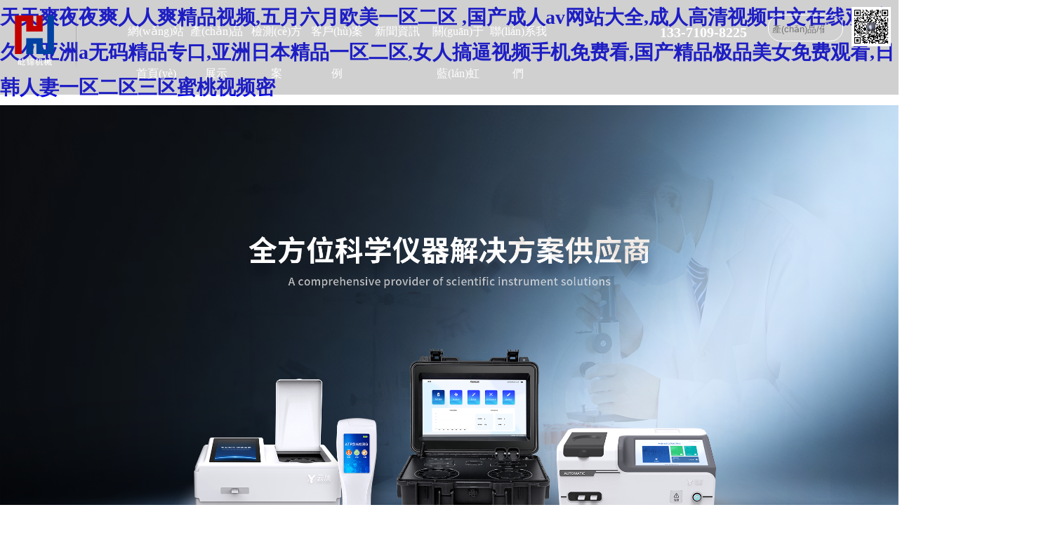

--- FILE ---
content_type: text/html
request_url: http://www.blackoutelectronics.com/content/?366.html
body_size: 35545
content:
<html xmlns="http://www.w3.org/1999/xhtml">
<head>
<meta name="baidu-site-verification" content="codeva-apy32MQWkX" />
<meta http-equiv="Content-Type" content="text/html; charset=utf-8" />
<meta name="360-site-verification" content="8a48a9b1160fd6b363a23516fae5c4d2" />
<meta http-equiv="X-UA-Compatible" content="IE=Edge">
<title>&#x4E9A;&#x6D32;&#x4E2D;&#x6587;&#x7CBE;&#x54C1;&#x4E45;&#x4E45;&#x4E45;&#x4E45;&#x4E45;&#x2C;&#x871C;&#x81C0;&#x39;&#x31;&#x7CBE;&#x54C1;&#x56FD;&#x4EA7;&#x514D;&#x8D39;&#x89C2;&#x770B;&#x2C;&#x6B27;&#x7F8E;&#x65E5;&#x97E9;&#x7EFC;&#x5408;&#x5728;&#x7EBF;&#x89C6;&#x9891;</title>
<meta name="keywords" content="&#x4E9A;&#x6D32;&#x4E2D;&#x6587;&#x7CBE;&#x54C1;&#x4E45;&#x4E45;&#x4E45;&#x4E45;&#x4E45;&#x2C;&#x871C;&#x81C0;&#x39;&#x31;&#x7CBE;&#x54C1;&#x56FD;&#x4EA7;&#x514D;&#x8D39;&#x89C2;&#x770B;&#x2C;&#x6B27;&#x7F8E;&#x65E5;&#x97E9;&#x7EFC;&#x5408;&#x5728;&#x7EBF;&#x89C6;&#x9891;" />
<meta name="description" content="&#x4E9A;&#x6D32;&#x4E2D;&#x6587;&#x7CBE;&#x54C1;&#x4E45;&#x4E45;&#x4E45;&#x4E45;&#x4E45;&#x2C;&#x871C;&#x81C0;&#x39;&#x31;&#x7CBE;&#x54C1;&#x56FD;&#x4EA7;&#x514D;&#x8D39;&#x89C2;&#x770B;&#x2C;&#x6B27;&#x7F8E;&#x65E5;&#x97E9;&#x7EFC;&#x5408;&#x5728;&#x7EBF;&#x89C6;&#x9891;&#x2C;&#x4E9A;&#x6D32;&#x6B27;&#x7F8E;&#x65E5;&#x97E9;&#x5728;&#x7EBF;&#x7CBE;&#x54C1;&#x32;&#x30;&#x32;&#x31;&#x2C;&#x56FD;&#x4EA7;&#x9EC4;&#x8272;&#x61;&#x76;&#x514D;&#x8D39;&#x770B;&#x2C;&#x39;&#x31;&#x4E45;&#x4E45;&#x7CBE;&#x54C1;&#x4EBA;&#x4EBA;&#x505A;&#x4EBA;&#x4EBA;&#x723D;&#x7EFC;&#x5408;" />
<link rel="stylesheet" type="text/css" href="/skin/css/yqxinkj.css">
<link rel="stylesheet" type="text/css" href="/skin/css/font-awesome.min.css">
<script src="/skin/js/jquery-1.4.2.min.js"></script>
<script>
var _hmt = _hmt || [];
(function() {
  var hm = document.createElement("script");
  hm.src = "https://hm.baidu.com/hm.js?c4fa5a47c0bafc02514f4fa4e4c90219";
  var s = document.getElementsByTagName("script")[0]; 
  s.parentNode.insertBefore(hm, s);
})();
</script>
<meta http-equiv="Cache-Control" content="no-transform" />
<meta http-equiv="Cache-Control" content="no-siteapp" />
<script>var V_PATH="/";window.onerror=function(){ return true; };</script>
</head>
<body>
<h1><a href="http://www.blackoutelectronics.com/">&#x5929;&#x5929;&#x723D;&#x591C;&#x591C;&#x723D;&#x4EBA;&#x4EBA;&#x723D;&#x7CBE;&#x54C1;&#x89C6;&#x9891;&#x2C;&#x4E94;&#x6708;&#x516D;&#x6708;&#x6B27;&#x7F8E;&#x4E00;&#x533A;&#x4E8C;&#x533A;&#x20;&#x2C;&#x56FD;&#x4EA7;&#x6210;&#x4EBA;&#x61;&#x76;&#x7F51;&#x7AD9;&#x5927;&#x5168;&#x2C;&#x6210;&#x4EBA;&#x9AD8;&#x6E05;&#x89C6;&#x9891;&#x4E2D;&#x6587;&#x5728;&#x7EBF;&#x89C2;&#x770B;&#x2C;&#x4E45;&#x4E45;&#x4E9A;&#x6D32;&#x61;&#x65E0;&#x7801;&#x7CBE;&#x54C1;&#x4E13;&#x53E3;&#x2C;&#x4E9A;&#x6D32;&#x65E5;&#x672C;&#x7CBE;&#x54C1;&#x4E00;&#x533A;&#x4E8C;&#x533A;&#x2C;&#x5973;&#x4EBA;&#x641E;&#x903C;&#x89C6;&#x9891;&#x624B;&#x673A;&#x514D;&#x8D39;&#x770B;&#x2C;&#x56FD;&#x4EA7;&#x7CBE;&#x54C1;&#x6781;&#x54C1;&#x7F8E;&#x5973;&#x514D;&#x8D39;&#x89C2;&#x770B;&#x2C;&#x65E5;&#x97E9;&#x4EBA;&#x59BB;&#x4E00;&#x533A;&#x4E8C;&#x533A;&#x4E09;&#x533A;&#x871C;&#x6843;&#x89C6;&#x9891;&#x5BC6;</a></h1>
<div id="bux5m" class="pl_css_ganrao" style="display: none;"><ins id="bux5m"></ins><button id="bux5m"></button><pre id="bux5m"></pre><small id="bux5m"></small><optgroup id="bux5m"></optgroup><tbody id="bux5m"></tbody><nobr id="bux5m"><pre id="bux5m"><sup id="bux5m"><option id="bux5m"></option></sup></pre></nobr><rt id="bux5m"><mark id="bux5m"><small id="bux5m"><bdo id="bux5m"></bdo></small></mark></rt><ul id="bux5m"></ul><progress id="bux5m"><bdo id="bux5m"><ins id="bux5m"></ins></bdo></progress><blockquote id="bux5m"></blockquote><label id="bux5m"><ol id="bux5m"><xmp id="bux5m"><track id="bux5m"></track></xmp></ol></label><tbody id="bux5m"><menuitem id="bux5m"></menuitem></tbody><sup id="bux5m"></sup><em id="bux5m"></em><fieldset id="bux5m"><wbr id="bux5m"></wbr></fieldset><label id="bux5m"><legend id="bux5m"><center id="bux5m"></center></legend></label><dfn id="bux5m"></dfn><acronym id="bux5m"></acronym><legend id="bux5m"></legend><wbr id="bux5m"></wbr><cite id="bux5m"></cite><menuitem id="bux5m"></menuitem><delect id="bux5m"></delect><strong id="bux5m"></strong><thead id="bux5m"><abbr id="bux5m"></abbr></thead><cite id="bux5m"><form id="bux5m"></form></cite><td id="bux5m"></td><noframes id="bux5m"></noframes><em id="bux5m"><track id="bux5m"></track></em><small id="bux5m"><listing id="bux5m"><rt id="bux5m"></rt></listing></small><optgroup id="bux5m"><cite id="bux5m"><sub id="bux5m"><ins id="bux5m"></ins></sub></cite></optgroup><wbr id="bux5m"></wbr><noscript id="bux5m"><nav id="bux5m"><div id="bux5m"></div></nav></noscript><strong id="bux5m"></strong><sup id="bux5m"></sup><output id="bux5m"><u id="bux5m"></u></output><blockquote id="bux5m"><acronym id="bux5m"><strong id="bux5m"><strike id="bux5m"></strike></strong></acronym></blockquote><object id="bux5m"></object><optgroup id="bux5m"></optgroup><i id="bux5m"><acronym id="bux5m"><del id="bux5m"><nobr id="bux5m"></nobr></del></acronym></i><s id="bux5m"></s><del id="bux5m"></del><center id="bux5m"><ins id="bux5m"><label id="bux5m"><strike id="bux5m"></strike></label></ins></center><strike id="bux5m"></strike><object id="bux5m"><strike id="bux5m"><font id="bux5m"></font></strike></object><dfn id="bux5m"><u id="bux5m"><listing id="bux5m"><wbr id="bux5m"></wbr></listing></u></dfn><dfn id="bux5m"><nobr id="bux5m"></nobr></dfn><abbr id="bux5m"></abbr><strong id="bux5m"></strong><menu id="bux5m"></menu><source id="bux5m"><menuitem id="bux5m"><b id="bux5m"><code id="bux5m"></code></b></menuitem></source><input id="bux5m"><th id="bux5m"><em id="bux5m"><noscript id="bux5m"></noscript></em></th></input><rt id="bux5m"></rt><fieldset id="bux5m"></fieldset><legend id="bux5m"><dfn id="bux5m"></dfn></legend><em id="bux5m"></em><s id="bux5m"></s><em id="bux5m"></em><dl id="bux5m"></dl><em id="bux5m"><track id="bux5m"></track></em><xmp id="bux5m"><pre id="bux5m"><label id="bux5m"><th id="bux5m"></th></label></pre></xmp><sup id="bux5m"></sup><pre id="bux5m"></pre><sup id="bux5m"></sup><tr id="bux5m"></tr><kbd id="bux5m"></kbd><object id="bux5m"></object><tbody id="bux5m"></tbody><form id="bux5m"><menuitem id="bux5m"><abbr id="bux5m"></abbr></menuitem></form><nobr id="bux5m"><pre id="bux5m"></pre></nobr><acronym id="bux5m"></acronym><tbody id="bux5m"><blockquote id="bux5m"><th id="bux5m"><object id="bux5m"></object></th></blockquote></tbody><li id="bux5m"><menu id="bux5m"><xmp id="bux5m"><pre id="bux5m"></pre></xmp></menu></li><nobr id="bux5m"><pre id="bux5m"></pre></nobr><ul id="bux5m"></ul><progress id="bux5m"></progress><th id="bux5m"><thead id="bux5m"></thead></th><th id="bux5m"><style id="bux5m"></style></th><acronym id="bux5m"><abbr id="bux5m"><strong id="bux5m"><dd id="bux5m"></dd></strong></abbr></acronym><meter id="bux5m"><tt id="bux5m"></tt></meter><acronym id="bux5m"><samp id="bux5m"><option id="bux5m"></option></samp></acronym><acronym id="bux5m"></acronym><tbody id="bux5m"></tbody><cite id="bux5m"><source id="bux5m"><ins id="bux5m"><abbr id="bux5m"></abbr></ins></source></cite><style id="bux5m"><dl id="bux5m"><delect id="bux5m"><th id="bux5m"></th></delect></dl></style><li id="bux5m"><menu id="bux5m"><legend id="bux5m"><pre id="bux5m"></pre></legend></menu></li><center id="bux5m"><tr id="bux5m"><label id="bux5m"><center id="bux5m"></center></label></tr></center><samp id="bux5m"></samp><nav id="bux5m"><fieldset id="bux5m"><address id="bux5m"><abbr id="bux5m"></abbr></address></fieldset></nav><thead id="bux5m"><wbr id="bux5m"><kbd id="bux5m"></kbd></wbr></thead><b id="bux5m"></b><abbr id="bux5m"></abbr><samp id="bux5m"></samp><kbd id="bux5m"><table id="bux5m"><p id="bux5m"><sup id="bux5m"></sup></p></table></kbd><dfn id="bux5m"></dfn><tfoot id="bux5m"><samp id="bux5m"><track id="bux5m"><s id="bux5m"></s></track></samp></tfoot><sup id="bux5m"></sup><thead id="bux5m"><address id="bux5m"></address></thead><button id="bux5m"><style id="bux5m"></style></button><nav id="bux5m"><fieldset id="bux5m"><video id="bux5m"><menu id="bux5m"></menu></video></fieldset></nav><s id="bux5m"><ol id="bux5m"><em id="bux5m"><pre id="bux5m"></pre></em></ol></s><center id="bux5m"><optgroup id="bux5m"><var id="bux5m"><center id="bux5m"></center></var></optgroup></center><ins id="bux5m"><abbr id="bux5m"><code id="bux5m"><form id="bux5m"></form></code></abbr></ins><small id="bux5m"><tbody id="bux5m"><delect id="bux5m"><th id="bux5m"></th></delect></tbody></small><abbr id="bux5m"><table id="bux5m"></table></abbr><u id="bux5m"></u><thead id="bux5m"><address id="bux5m"></address></thead><code id="bux5m"></code><menuitem id="bux5m"></menuitem><xmp id="bux5m"></xmp><sup id="bux5m"><thead id="bux5m"><acronym id="bux5m"><strong id="bux5m"></strong></acronym></thead></sup><optgroup id="bux5m"></optgroup><pre id="bux5m"><sup id="bux5m"><blockquote id="bux5m"></blockquote></sup></pre><var id="bux5m"><legend id="bux5m"></legend></var><pre id="bux5m"><del id="bux5m"><dfn id="bux5m"></dfn></del></pre><fieldset id="bux5m"></fieldset><optgroup id="bux5m"><fieldset id="bux5m"></fieldset></optgroup><option id="bux5m"></option><dd id="bux5m"></dd><strike id="bux5m"><form id="bux5m"><tr id="bux5m"><var id="bux5m"></var></tr></form></strike><option id="bux5m"><tbody id="bux5m"><ol id="bux5m"><samp id="bux5m"></samp></ol></tbody></option><thead id="bux5m"><address id="bux5m"><kbd id="bux5m"></kbd></address></thead><button id="bux5m"><noscript id="bux5m"><dl id="bux5m"></dl></noscript></button><em id="bux5m"><track id="bux5m"><input id="bux5m"><th id="bux5m"></th></input></track></em><ruby id="bux5m"></ruby><cite id="bux5m"><form id="bux5m"></form></cite><pre id="bux5m"></pre><source id="bux5m"><tr id="bux5m"><b id="bux5m"><code id="bux5m"></code></b></tr></source><dfn id="bux5m"></dfn><u id="bux5m"></u><progress id="bux5m"></progress><em id="bux5m"><track id="bux5m"><input id="bux5m"><progress id="bux5m"></progress></input></track></em><pre id="bux5m"></pre><big id="bux5m"><font id="bux5m"><li id="bux5m"></li></font></big><ins id="bux5m"><dfn id="bux5m"><cite id="bux5m"></cite></dfn></ins><form id="bux5m"><strong id="bux5m"><td id="bux5m"><ruby id="bux5m"></ruby></td></strong></form><address id="bux5m"></address><blockquote id="bux5m"></blockquote><s id="bux5m"><tfoot id="bux5m"></tfoot></s><dfn id="bux5m"><nobr id="bux5m"><source id="bux5m"></source></nobr></dfn><center id="bux5m"><optgroup id="bux5m"></optgroup></center><menuitem id="bux5m"><b id="bux5m"><small id="bux5m"><pre id="bux5m"></pre></small></b></menuitem><th id="bux5m"><xmp id="bux5m"></xmp></th><nav id="bux5m"></nav><rp id="bux5m"><optgroup id="bux5m"><th id="bux5m"><thead id="bux5m"></thead></th></optgroup></rp><thead id="bux5m"></thead><ul id="bux5m"></ul><ruby id="bux5m"></ruby><sup id="bux5m"><thead id="bux5m"><acronym id="bux5m"></acronym></thead></sup></div>
<div   id="tj8vi2c"   class="xinyqke">
	<div   id="377bs3y"   class="xinyqke_a">
		<div   id="i8nqvci"   class="xyqke">
			<h1><a href="/"><img src="/skin/images/logo1.png" alt="食品檢測(cè)儀_果蔬肉類(lèi)檢測(cè)儀_食用油品質(zhì)檢測(cè)儀-山東藍(lán)虹光電科技有限公司"></a></h1>
		</div>
		<div   id="pzj2plt"   class="xyqke_a">
			<span>
				<a href="/">網(wǎng)站首頁(yè)</a>
				
				<a id="spkjjcp" href="/pro/">產(chǎn)品展示</a>
				
				
				<a href="/jiace/">檢測(cè)方案</a>
				
				
				<a href="/anli/">客戶(hù)案例</a>
				
				
				<a href="/ynews/">新聞資訊</a>
				
				
				<a href="/yabou/">關(guān)于藍(lán)虹</a>
				
				
				<a href="/ycont/">聯(lián)系我們</a>
				
			</span>
		</div>
		<div   id="7zjuu87"   class="uyqke_a">
			<div   id="xeewwbo"   class="quab_gd">
				<span>133-7109-8225</span>
			</div>
			<div   id="mryltgj"   class="jij_ser">
				<form class="flex" action="/search/" method="get">
					<input type="hidden" name="scode" value="1">
					<input type="text" name="keyword" placeholder="產(chǎn)品/儀器" class="search-inp">
					<button type="submit" class="search-sub iconfont icon-chaxun"><img src="/skin/images/ser.png"></button>
				</form>
			</div>
			<div   id="7oyvdqd"   class="quab_gc">
				<span><img src="/skin/images/1660896149642482.jpg"></span>
			</div>
		</div>
	</div>
</div>
<div   id="2y7ppyg"   class="jj_ncp">
	<div   id="emezg72"   class="jj_ncpa">
		<div style="background:url(/skin/images/tb/t1.png) 10px 8px no-repeat;background-size: 50px 105px;overflow:hidden;" class="jud_a">
			
			<span><a href="/tjdjc/">其他檢測(cè)儀</a></span>
			
			<ul>
			 
				<li><a href="[list:link]">.&nbsp 茶多酚檢測(cè)儀</a></li>
			 
				<li><a href="[list:link]">.&nbsp 氮吹儀</a></li>
			 
				<li><a href="[list:link]">.&nbsp 氣象色譜儀</a></li>
			 
				<li><a href="[list:link]">.&nbsp 蒸餾儀</a></li>
			 
				<li><a href="[list:link]">.&nbsp 鳥(niǎo)類(lèi)DNA鑒定儀</a></li>
			 
				<li><a href="[list:link]">.&nbsp 固相萃取設(shè)置</a></li>
			 
				<li><a href="[list:link]">.&nbsp 里氏硬度計(jì)</a></li>
			 
				<li><a href="[list:link]">.&nbsp 錘式旋風(fēng)磨</a></li>
			 
				<li><a href="[list:link]">.&nbsp 谷物電動(dòng)篩選器</a></li>
			 
				<li><a href="[list:link]">.&nbsp 活性炭強(qiáng)度測(cè)定儀</a></li>
			 
				<li><a href="[list:link]">.&nbsp 鋁模塊自動(dòng)消化裝置</a></li>
			 
				<li><a href="[list:link]">.&nbsp 熔融指數(shù)測(cè)定儀</a></li>
			 
				<li><a href="[list:link]">.&nbsp 便攜式明渠流量計(jì)</a></li>
			 
				<li><a href="[list:link]">.&nbsp 二氧化硫蒸餾儀</a></li>
			 
				<li><a href="[list:link]">.&nbsp 拍打式均質(zhì)器</a></li>
			 
				<li><a href="[list:link]">.&nbsp 氮?dú)獍l(fā)生器</a></li>
			 
				<li><a href="[list:link]">.&nbsp 定量采樣機(jī)器人</a></li>
			 
				<li><a href="[list:link]">.&nbsp 空氣發(fā)生器</a></li>
			 
				<li><a href="[list:link]">.&nbsp 氫氣發(fā)生器</a></li>
			 
				<li><a href="[list:link]">.&nbsp 石墨趕酸儀</a></li>
			 
				<li><a href="[list:link]">.&nbsp 微量分液儀</a></li>
			 
				<li><a href="[list:link]">.&nbsp 運(yùn)動(dòng)粘度儀</a></li>
			 
				<li><a href="[list:link]">.&nbsp ICP光譜儀</a></li>
			 
				<li><a href="[list:link]">.&nbsp 差示掃描量熱儀</a></li>
			 
				<li><a href="[list:link]">.&nbsp 硫化物吹氣儀</a></li>
			 
				<li><a href="[list:link]">.&nbsp 手持式VOC檢測(cè)儀</a></li>
			 
				<li><a href="[list:link]">.&nbsp 雙道原子熒光光譜儀</a></li>
			 
			</ul>
		</div>
		<div style="background:url(/skin/images/tb/2.png) 10px 8px no-repeat;background-size: 50px 105px;overflow:hidden;" class="jud_a">
			
			<span><a href="/pro/">食品添加劑檢測(cè)儀</a></span>
			
			<ul>
			 
				<li><a href="/nocan/">.&nbsp 農(nóng)藥殘留檢測(cè)儀</a></li>
			  
				<li><a href="/ship/">.&nbsp 食品安全檢測(cè)儀</a></li>
			  
				<li><a href="/qzdnsy/">.&nbsp 全自動(dòng)農(nóng)獸藥檢測(cè)儀（新款）</a></li>
			  
				<li><a href="/atp/">.&nbsp ATP熒光檢測(cè)儀</a></li>
			  
				<li><a href="/turan/">.&nbsp 土壤養(yǎng)分檢測(cè)儀</a></li>
			  
				<li><a href="/shouy/">.&nbsp 獸藥殘留檢測(cè)儀</a></li>
			  
				<li><a href="/zhiwu/">.&nbsp 植物生理檢測(cè)儀</a></li>
			  
				<li><a href="/tjdjc/">.&nbsp 其他檢測(cè)儀器</a></li>
			  
				<li><a href="/fmjcq/">.&nbsp 蜂蜜檢測(cè)儀</a></li>
			  
				<li><a href="/lszjs/">.&nbsp 糧食重金屬檢測(cè)儀</a></li>
			  
				<li><a href="/sfdd/">.&nbsp 酸價(jià)過(guò)氧化值檢測(cè)儀</a></li>
			  
				<li><a href="/dbkjc/">.&nbsp 吊白塊檢測(cè)儀</a></li>
			  
				<li><a href="/yxdfs/">.&nbsp 亞硝酸鹽檢測(cè)儀</a></li>
			  
				<li><a href="/cjshgd/">.&nbsp 白酒甲醇乙醇檢測(cè)儀</a></li>
			  
				<li><a href="/spjq/">.&nbsp 食品甲醛檢測(cè)儀</a></li>
			  
			</ul>
			<ul>
			  
				<li><a href="/ship/233.html">.&nbsp 食品檢測(cè)儀器設(shè)備</a></li>
			  
				<li><a href="/ship/234.html">.&nbsp 食品安全分析儀</a></li>
			  
				<li><a href="/ship/228.html">.&nbsp 食品安全檢測(cè)儀器設(shè)備</a></li>
			  
				<li><a href="/ship/229.html">.&nbsp 食品安全檢測(cè)儀器</a></li>
			  
				<li><a href="/ship/230.html">.&nbsp 食品檢測(cè)儀器</a></li>
			  
				<li><a href="/ship/231.html">.&nbsp 食品快速檢測(cè)儀器</a></li>
			  
				<li><a href="/ship/232.html">.&nbsp 食品檢驗(yàn)儀器設(shè)備</a></li>
			  
				<li><a href="/ship/694.html">.&nbsp 高智能食品微生物綜合分析儀</a></li>
			  
				<li><a href="/nocan/21.html">.&nbsp 旋轉(zhuǎn)式白農(nóng)藥殘留檢測(cè)儀</a></li>
			  
				<li><a href="/nocan/695.html">.&nbsp 高精度農(nóng)藥殘留檢測(cè)儀</a></li>
			  
				<li><a href="/nocan/19.html">.&nbsp 旋轉(zhuǎn)式黑農(nóng)藥殘留檢測(cè)儀</a></li>
			  
				<li><a href="/nocan/20.html">.&nbsp 農(nóng)藥殘留檢測(cè)儀</a></li>
			  
			</ul>
		</div>
		<div style="background:url(/skin/images/tb/3.png) 10px 8px no-repeat;background-size: 50px 105px;height:400px;overflow:hidden;"  class="jud_a">
			
			<span><a href="/ship/">食品安全檢測(cè)儀</a></span>
			
			<ul>
			  
				<li><a href="/ship/233.html">.&nbsp 食品檢測(cè)儀器設(shè)備</a></li>
			  
				<li><a href="/ship/234.html">.&nbsp 食品安全分析儀</a></li>
			  
				<li><a href="/ship/228.html">.&nbsp 食品安全檢測(cè)儀器設(shè)備</a></li>
			  
				<li><a href="/ship/229.html">.&nbsp 食品安全檢測(cè)儀器</a></li>
			  
				<li><a href="/ship/230.html">.&nbsp 食品檢測(cè)儀器</a></li>
			  
				<li><a href="/ship/231.html">.&nbsp 食品快速檢測(cè)儀器</a></li>
			  
				<li><a href="/ship/232.html">.&nbsp 食品檢驗(yàn)儀器設(shè)備</a></li>
			  
				<li><a href="/ship/694.html">.&nbsp 高智能食品微生物綜合分析儀</a></li>
			  
				<li><a href="/ship/951.html">.&nbsp 全項(xiàng)食品快速檢測(cè)箱</a></li>
			  
			</ul>
		</div>
		<div style="background:url(/skin/images/tb/4.png) 10px 8px no-repeat;background-size: 50px 105px;height:400px;overflow:hidden;" class="jud_a">
			
			<span><a href="/nocan/">農(nóng)藥殘留檢測(cè)儀</a></span>
			
			<ul>
			  
				<li><a href="/nocan/21.html">.&nbsp 旋轉(zhuǎn)式白農(nóng)藥殘留檢測(cè)儀</a></li>
			  
				<li><a href="/nocan/695.html">.&nbsp 高精度農(nóng)藥殘留檢測(cè)儀</a></li>
			  
				<li><a href="/nocan/19.html">.&nbsp 旋轉(zhuǎn)式黑農(nóng)藥殘留檢測(cè)儀</a></li>
			  
				<li><a href="/nocan/20.html">.&nbsp 農(nóng)藥殘留檢測(cè)儀</a></li>
			  
				<li><a href="/nocan/27.html">.&nbsp 多通道農(nóng)藥殘留檢測(cè)儀</a></li>
			  
				<li><a href="/nocan/25.html">.&nbsp 茶葉農(nóng)藥殘留檢測(cè)儀</a></li>
			  
				<li><a href="/nocan/24.html">.&nbsp 全自動(dòng)農(nóng)藥殘留檢測(cè)儀</a></li>
			  
				<li><a href="/nocan/23.html">.&nbsp 便攜式農(nóng)藥殘留檢測(cè)儀</a></li>
			  
				<li><a href="/nocan/22.html">.&nbsp 果蔬農(nóng)藥殘留檢測(cè)儀</a></li>
			  
			</ul>
		</div>
		<div style="background:url(/skin/images/tb/t5.png) 10px 8px no-repeat;background-size: 50px 105px;height:400px;overflow:hidden;"  class="jud_a">
			
			<span><a href="/shouy/">獸藥殘留檢測(cè)儀</a></span>
			
			<ul>
			  
				<li><a href="/shouy/697.html">.&nbsp 高精度箱式獸藥殘留檢測(cè)儀</a></li>
			  
				<li><a href="/shouy/696.html">.&nbsp 高精度獸藥殘留檢測(cè)儀</a></li>
			  
				<li><a href="/shouy/76.html">.&nbsp 獸藥殘留檢測(cè)儀</a></li>
			  
				<li><a href="/rlsfa/996.html">.&nbsp 肉類(lèi)水分檢測(cè)儀</a></li>
			  
				<li><a href="/rlsfa/997.html">.&nbsp 肉類(lèi)水分快速檢測(cè)儀</a></li>
			  
				<li><a href="/shouy/77.html">.&nbsp 抗生素檢測(cè)儀</a></li>
			  
				<li><a href="/shouy/45.html">.&nbsp 抗生素檢測(cè)儀</a></li>
			  
				<li><a href="/shouy/46.html">.&nbsp 獸藥殘留檢測(cè)儀</a></li>
			  
				<li><a href="/shouy/78.html">.&nbsp 病害肉檢測(cè)儀</a></li>
			  
			</ul>
		</div>
		<div style="background:url(/skin/images/tb/6.png) 10px 8px no-repeat;background-size: 50px 105px;height:400px;overflow:hidden;" class="jud_a">
			
			<span><a href="/atp/">atp熒光檢測(cè)儀</a></span>
			
			<ul>
			 
				<li><a href="/pcr/1087.html">.&nbsp 48孔熒光定量PCR儀器</a></li>
			  
				<li><a href="/pcr/1086.html">.&nbsp 8孔熒光定量PCR儀器</a></li>
			  
				<li><a href="/atp/34.html">.&nbsp ATP熒光微生物檢測(cè)儀</a></li>
			  
				<li><a href="/atp/35.html">.&nbsp 細(xì)菌檢測(cè)儀</a></li>
			  
				<li><a href="/atp/36.html">.&nbsp 潔凈度檢測(cè)儀</a></li>
			  
				<li><a href="/atp/37.html">.&nbsp 微生物檢測(cè)儀</a></li>
			  
				<li><a href="/atp/96.html">.&nbsp 菌落總數(shù)檢測(cè)儀</a></li>
			  
			</ul>
		</div>
		<div style="background:url(/skin/images/tb/7.png) 10px 8px no-repeat;background-size: 50px 105px;height:400px;overflow:hidden;"  class="jud_a">
			
			<span><a href="/turan/">土壤檢測(cè)儀器</a></span>
			
			<ul>
			 
				<li><a href="/turan/69.html">.&nbsp 土壤呼吸測(cè)定儀</a></li>
			  
				<li><a href="/turan/70.html">.&nbsp 土壤取樣器</a></li>
			  
				<li><a href="/turan/71.html">.&nbsp 土壤有機(jī)質(zhì)檢測(cè)儀</a></li>
			  
				<li><a href="/turan/72.html">.&nbsp 土壤微量元素檢測(cè)儀</a></li>
			  
				<li><a href="/turan/73.html">.&nbsp 土壤水分檢測(cè)儀</a></li>
			  
				<li><a href="/turan/75.html">.&nbsp 土壤重金屬檢測(cè)儀</a></li>
			  
				<li><a href="/turan/64.html">.&nbsp 土壤養(yǎng)分檢測(cè)儀</a></li>
			  
				<li><a href="/turan/65.html">.&nbsp 土壤肥料養(yǎng)分檢測(cè)儀</a></li>
			  
				<li><a href="/turan/66.html">.&nbsp 土壤氧化還原電位儀</a></li>
			  
			</ul>
		</div>
		<div style="background:url(/skin/images/tb/8.png) 10px 8px no-repeat;background-size: 50px 105px;height:400px;overflow:hidden;" class="jud_a">
			
			<span><a href="/zhiwu/">植物生理檢測(cè)儀</a></span>
			
			<ul>
			  
				<li><a href="/pyx/1152.html">.&nbsp 恒溫恒濕培養(yǎng)箱 YT-HWS-1000</a></li>
			  
				<li><a href="/pyx/1151.html">.&nbsp 恒溫恒濕培養(yǎng)箱 YT-HWS-800</a></li>
			  
				<li><a href="/pyx/1150.html">.&nbsp 恒溫恒濕培養(yǎng)箱 YT-HWS-600</a></li>
			  
				<li><a href="/pyx/1149.html">.&nbsp 恒溫恒濕培養(yǎng)箱 YT-HWS-460</a></li>
			  
				<li><a href="/pyx/1148.html">.&nbsp 恒溫恒濕培養(yǎng)箱 YT-HWS-360BE</a></li>
			  
				<li><a href="/pyx/1147.html">.&nbsp 恒溫恒濕培養(yǎng)箱 YT-HWS-350</a></li>
			  
				<li><a href="/pyx/1146.html">.&nbsp 恒溫恒濕培養(yǎng)箱 YT-HWS-250</a></li>
			  
				<li><a href="/pyx/1145.html">.&nbsp 恒溫恒濕培養(yǎng)箱 YT-HWS-150BE</a></li>
			  
				<li><a href="/pyx/1144.html">.&nbsp 恒溫恒濕培養(yǎng)箱 YT-HWS-150</a></li>
			  
			</ul>
		</div>
	</div>
</div>
<div   id="c7gmpxf"   class="xyqi">
	<a href="/"><img src="/skin/images/ban/1.jpg" alt=""></a>
</div>
<div   id="p3skc8b"   class="xyqkj">
	<div   id="tuc7zru"   class="xyqkj_a">
		<div   id="2x33s7t"   class="xyqkj_aa">
			<span>產(chǎn)品上新，耳目一新</span>
		</div>
		<div   id="afxuh22"   class="xyqkj_ab">
		
			<span><a href="/nocan/"><img src="/skin/images/cp/ny.png" alt=""><font><h2>農(nóng)藥殘留檢測(cè)儀</h2><p>農(nóng)殘檢測(cè)快準(zhǔn)省，便攜易用護(hù)健康</p><b>立即購(gòu)買(mǎi)</b></font></a></span>
		
		
			<span><a href="/ship/"><img src="/skin/images/cp/sp.png" alt=""><font><h2>食品安全檢測(cè)儀</h2><p>一鍵快檢全項(xiàng)目，便攜精準(zhǔn)守食安</p><b>立即購(gòu)買(mǎi)</b></font></a></span>
		
		
			<span><a href="/shouy/"><img src="/skin/images/cp/sy.png" alt=""><font><h2>獸藥殘留檢測(cè)儀</h2><p>精準(zhǔn)篩查獸殘量，便攜易用效率高</p><b>立即購(gòu)買(mǎi)</b></font></a></span>
		
		
			<span><a href="/pro/"><img src="/skin/images/cp/tjj.png" alt=""><font><h2>食品添加劑檢測(cè)儀</h2><p>精準(zhǔn)篩查添加劑，便攜易用效率高</p><b>立即購(gòu)買(mǎi)</b></font></a></span>
		
		</div>
		<div   id="kskck2l"   class="xyqkj_ab">
		
			<span><a href="/turan/"><img src="/skin/images/cp/tr.png" alt=""><font><h2>土壤養(yǎng)分檢測(cè)儀</h2><p>土肥快檢靈又準(zhǔn)，便攜**護(hù)農(nóng)耕</p><b>立即購(gòu)買(mǎi)</b></font></a></span>
		
		
			<span><a href="/atp/"><img src="/skin/images/cp/wsw.png" alt=""><font><h2>微生物細(xì)菌檢測(cè)儀</h2><p>微生物細(xì)菌速檢，精準(zhǔn)便攜守衛(wèi)生</p><b>立即購(gòu)買(mǎi)</b></font></a></span>
		
		
			<span><a href="/zhiwu/"><img src="/skin/images/cp/zw.png" alt=""><font><h2>植物生理檢測(cè)儀</h2><p>植物生理速測(cè)，精準(zhǔn)便攜助培育</p><b>立即購(gòu)買(mǎi)</b></font></a></span>
		
		
			<span><a href="/tjdjc/"><img src="/skin/images/cp/qt.png" alt=""><font><h2>實(shí)驗(yàn)室類(lèi)分析設(shè)備</h2><p>多項(xiàng)目精準(zhǔn)分析，穩(wěn)定**助科研</p><b>立即購(gòu)買(mǎi)</b></font></a></span>
		
		</div>
	</div>
</div>
<div   id="72rz2d7"   class="xyqkj">
	<div   id="try7qvd"   class="xyqkj_a">
		<div   id="ldqf8sh"   class="xyqkj_aa">
			<span>選擇藍(lán)虹儀器選購(gòu)的理由</span>
		</div>
		<div   id="iuwe2sf"   class="xyko_ja">
			<font>
				<span><img src="skin/images/tb/z1.png"></span>
				<span><img src="skin/images/tb/z2.png"></span>
			</font>
			<font>
				<span><img src="skin/images/tb/z3.png"></span>
				<span><img src="skin/images/tb/z4.png"></span>
			</font>
			<font>
				<span><img src="skin/images/tb/z5.png"></span>
				<span><img src="skin/images/tb/z6.png"></span>
			</font>
			<font>
				<span><img src="skin/images/tb/z7.png"></span>
				<span><img src="skin/images/tb/z8.png"></span>
			</font>
		</div>
	</div>
</div>
<div   id="mznakan"   class="yqkj">
	<div   id="drog7pv"   class="yqkj_aa">
		<span>國(guó)內(nèi)外客戶(hù)案例</span>
	</div>
	<div   id="378vnfx"   class="xyiqali">
	
		<span><a href="/anli/1218.html"><img src="skin/images/anli/1.png" alt=""><font>安徽省宿州市食品藥品檢驗(yàn)檢測(cè)中心購(gòu)買(mǎi)云唐設(shè)備<b>詳情</b></font></a></span>
	
	
		<span><a href="/ncal/1077.html"><img src="skin/images/anli/2.png" alt=""><font>蘆臺(tái)春酒廠采購(gòu)云唐農(nóng)藥殘留檢測(cè)儀<b>詳情</b></font></a></span>
	
		
		<span><a href="/spal/1069.html"><img src="skin/images/anli/3.png" alt=""><font>青海柴達(dá)木職業(yè)技術(shù)學(xué)院購(gòu)買(mǎi)高智能蛋白質(zhì)檢測(cè)儀<b>詳情</b></font></a></span>
	
	
		<span><a href="/anli/998.html"><img src="skin/images/anli/4.png" alt=""><font>大興區(qū)榆垡鎮(zhèn)農(nóng)業(yè)技術(shù)推廣站采購(gòu)云唐YT-QN480P-CY（48通道全自動(dòng)農(nóng)殘）<b>詳情</b></font></a></span>
	
	</div>
</div>
<div   id="3fpmbnb"   class="xyiqkj">
	<div   id="obylqtl"   class="xwqkj_a">
			<!-- 輪播容器 -->
		  <div   id="muxkkx8"   class="carousel-container">
			<!-- 輪播軌道 -->
			<div   id="u3hzj2y"   class="carousel-track">
			  <!-- 5個(gè)輪播項(xiàng)（.qkj_ali 類(lèi)） -->
				<div   id="bov3yqw"   class="qkj_ali">
					<div   id="a8vyq7j"   class="zhyang_cp">
						<div   id="k3lyg23"   class="zhyang_cpa">
							<div   id="bzruhux"   class="zhyang_cpaa">
								<h2><a href="/jiace/">食品檢測(cè)解決方案</a></h2>
								<p>Food Testing Solutions</p>
								<h4><a href="/jiace/">不同場(chǎng)景的食品檢測(cè)解決方案</a></h4>
								<span>
								一、 基層市場(chǎng)監(jiān)管 / 鄉(xiāng)鎮(zhèn)食藥所（目標(biāo)：快速篩查、現(xiàn)場(chǎng)執(zhí)法）<br/>
								核心需求：針對(duì)農(nóng)獸藥殘留、非法添加劑、微生物污染等高頻風(fēng)險(xiǎn)項(xiàng)，實(shí)現(xiàn)現(xiàn)場(chǎng)快速檢測(cè)，操作簡(jiǎn)便、成本低、結(jié)果直觀。<br/>
								二、 食品生產(chǎn)企業(yè)品控實(shí)驗(yàn)室（目標(biāo)：原料驗(yàn)收、生產(chǎn)過(guò)程監(jiān)控、成品出廠檢測(cè)）<br/>
								核心需求：覆蓋企業(yè)主營(yíng)產(chǎn)品的常規(guī)指標(biāo)檢測(cè)，保障產(chǎn)品符合國(guó)標(biāo)，檢測(cè)通量適配生產(chǎn)節(jié)奏，兼顧準(zhǔn)確性和效率。<br/>
								三、 科研院校實(shí)驗(yàn)室（目標(biāo)：深度研究、新污染物篩查、檢測(cè)方法開(kāi)發(fā)）<br/>
								核心需求：支持食品營(yíng)養(yǎng)成分分析、痕量污染物檢測(cè)、分子層面的真實(shí)性鑒定，要求儀器精度高、功能全面，適配科研項(xiàng)目需求。
								</span>
							</div>
							<div   id="atv77hv"   class="zhyang_fu">
								<span id="orudbob"    class="ui11"><i class="tb11"><img src="skin/images/tb/sp/t1.png" alt="圖標(biāo)"></i><b>農(nóng)藥殘留檢測(cè)</b></span>
								<span id="2icmehz"    class="ui22"><i class="tb22"><img src="skin/images/tb/sp/t2.png" alt="圖標(biāo)"></i><b>獸藥殘留檢測(cè)</b></span>
								<span id="caf2qyl"    class="ui33"><i class="tb33"><img src="skin/images/tb/sp/t3.png" alt="圖標(biāo)"></i><b>微生物檢測(cè)</b></span>
							</div>
						</div>
						<div   id="7eqce3t"   class="zhyang_ui">
							<span id="qeboc3h"    class="ui1"><a href="/jiace/"><img src="skin/images/fangan/1.png" alt="食品安全檢測(cè)儀"></a></span>
						</div>
						<div   id="sqirjmk"   class="zhyang_cpb">
							<span id="f2rtbjr"    class="uia">
								<h2>實(shí)驗(yàn)室 + 全流程檢測(cè)一體化方案</h2>
									<p><b>1.裝備配置與調(diào)試</b><br/><br/>
									&nbsp &nbsp &nbsp &nbsp 1. 快篩設(shè)備：按風(fēng)險(xiǎn)防控需求配備便攜式快檢裝備，核心包括農(nóng)藥殘留檢測(cè)儀、食品安全檢測(cè)儀、ATP熒光檢測(cè)儀、膠體金檢測(cè)卡（瘦肉精、獸藥殘留等）、快檢箱及配套試劑（酶液、底物、顯色劑等），確保設(shè)備經(jīng)校準(zhǔn)且在有效期內(nèi)，試劑按要求冷藏/冷凍保存，避免反復(fù)凍融。
									<br/>&nbsp &nbsp &nbsp &nbsp 2. 輔助工具：配備密封袋、封條、溫濕度計(jì)、樣品保溫箱（用于易腐樣品運(yùn)輸）等，保障樣品采集、保存、運(yùn)輸?shù)囊?guī)范性。</p>
									<p><b>2.標(biāo)準(zhǔn)化操作流程</b><br/><br/>
									&nbsp &nbsp &nbsp &nbsp 1. 樣品采集：按“代表性、無(wú)污染”原則抽樣，葉菜類(lèi)取新鮮部位剪碎稱(chēng)重，畜禽肉取肌肉組織，采樣量滿足重復(fù)檢測(cè)需求；做好樣品標(biāo)識(shí)，注明名稱(chēng)、采樣時(shí)間、地點(diǎn)、被檢單位等信息，全程留存采樣影像資料。
									<br/>&nbsp &nbsp &nbsp &nbsp 2. 檢測(cè)操作：嚴(yán)格遵循對(duì)應(yīng)技術(shù)操作規(guī)程，如農(nóng)藥殘留檢測(cè)需完成樣品提取、酶-底物預(yù)反應(yīng)、顯色對(duì)比等步驟，確保恒溫反應(yīng)溫度偏差≤1℃；膠體金檢測(cè)卡開(kāi)封后1小時(shí)內(nèi)使用，加樣量精準(zhǔn)控制為3滴（約100μL），室溫靜置5-10分鐘觀察結(jié)果。
									<br/>&nbsp &nbsp &nbsp &nbsp 3. 質(zhì)量控制：每批次檢測(cè)同步設(shè)置空白對(duì)照，使用標(biāo)準(zhǔn)物質(zhì)校準(zhǔn)設(shè)備；檢測(cè)人員需經(jīng)專(zhuān)業(yè)培訓(xùn)考核合格后上崗，不得出具虛假結(jié)果，快檢原始記錄通過(guò)拍照等電子化方式存檔，保存期不少于48小時(shí)。</p>
									<p><b>3.結(jié)果初步判定與處理</b><br/><br/>
									&nbsp &nbsp &nbsp &nbsp 1. 結(jié)果判定：對(duì)照標(biāo)準(zhǔn)閾值判斷，如農(nóng)藥殘留抑制率≥50%判定為超標(biāo)，ATP檢測(cè)熒光值超過(guò)對(duì)應(yīng)場(chǎng)景標(biāo)準(zhǔn)（餐飲具RLU≤100）判定為污染超標(biāo)；膠體金檢測(cè)卡質(zhì)控線不顯色則判定為檢測(cè)失效，需更換試劑重新檢測(cè)。
									<br/>&nbsp &nbsp &nbsp &nbsp 2. 即時(shí)處置：快篩結(jié)果合格的，記錄相關(guān)信息后完成檢查；結(jié)果顯示可能不符合標(biāo)準(zhǔn)的，立即封存樣品，告知當(dāng)事人權(quán)利，同步準(zhǔn)備后續(xù)抽樣送檢工作。</p>
							</span>
						</div>
					</div>
				</div>
				<div   id="mw7knfn"   class="qkj_ali">
					<div   id="u72qnqt"   class="zhyang_cp">
						<div   id="zjq7eh2"   class="zhyang_cpa">
							<div   id="hwyyqyc"   class="zhyang_cpaa">
								<h2><a href="/jiace/">全方位土壤檢測(cè)解決方案</a></h2>
								<p>Comprehensive Soil Testing Solution</p>
								<h4><a href="/jiace/">不同場(chǎng)景的土壤檢測(cè)儀器配置方案</a></h4>
								<span>
								一、 基層農(nóng)業(yè)檢測(cè)站（目標(biāo)：農(nóng)田土壤肥力快速篩查）<br/>
								核心需求：快速測(cè)定土壤 pH、有機(jī)質(zhì)、堿解氮、有效磷、速效鉀等常規(guī)肥力指標(biāo)，滿足農(nóng)業(yè)生產(chǎn)指導(dǎo)需求，預(yù)算有限，操作簡(jiǎn)便。<br/>
								二、科研實(shí)驗(yàn)室（目標(biāo)：高精度、多指標(biāo)深度分析）<br/>
								核心需求：覆蓋土壤物理、化學(xué)、生物學(xué)全維度指標(biāo)，支持科研項(xiàng)目（如土壤污染修復(fù)、土壤碳循環(huán)、微生物多樣性研究），要求精度高、功能全面。<br/>
								三、第三方檢測(cè)機(jī)構(gòu)（目標(biāo)：高通量、標(biāo)準(zhǔn)化、多類(lèi)型樣品檢測(cè)）<br/>
								核心需求：承接企業(yè)、政府委托的土壤檢測(cè)業(yè)務(wù)，需同時(shí)滿足常規(guī)肥力、重金屬污染、有機(jī)污染物等多類(lèi)型檢測(cè)，要求檢測(cè)效率高、數(shù)據(jù)合規(guī)、通量充足。
								</span>
							</div>
							<div   id="jxg2eog"   class="zhyang_fu">
								<span id="tiktbj7"    class="ui11"><i class="tb11"><img src="skin/images/tb/sp/t1.png" alt="圖標(biāo)"></i><b>肥料養(yǎng)分檢測(cè)</b></span>
								<span id="rlerew3"    class="ui22"><i class="tb22"><img src="skin/images/tb/sp/t2.png" alt="圖標(biāo)"></i><b>重金屬氮磷鉀檢測(cè)</b></span>
								<span id="rbobemu"    class="ui33"><i class="tb33"><img src="skin/images/tb/sp/t3.png" alt="圖標(biāo)"></i><b>土壤溫濕度檢測(cè)</b></span>
							</div>
						</div>
						<div   id="kewj773"   class="zhyang_ui">
							<span id="382x2il"    class="ui1"><a href="/jiace/"><img src="skin/images/fangan/tr.png" alt="食品安全檢測(cè)儀"></a></span>
						</div>
						<div   id="osaiqt3"   class="zhyang_cpb">
							<span id="r83ps7m"    class="uia">
								<h2>基層農(nóng)業(yè)檢測(cè)站農(nóng)田土壤肥力快速篩查實(shí)施方案</h2>
									<p><b>適用范圍</b><br/><br/>
									&nbsp &nbsp &nbsp &nbsp 本方案適用于基層農(nóng)業(yè)檢測(cè)站（鄉(xiāng)鎮(zhèn)級(jí)、縣級(jí)涉農(nóng)片區(qū)）開(kāi)展的農(nóng)田土壤肥力常規(guī)篩查工作，涵蓋糧食作物田（水稻、小麥、玉米等）、經(jīng)濟(jì)作物田（蔬菜、果樹(shù)、油料等）、設(shè)施農(nóng)業(yè)用地等各類(lèi)農(nóng)田土壤，不適用于污染土壤的專(zhuān)項(xiàng)檢測(cè)及高精度科研性檢測(cè)。</p>
									<p><b>核心檢測(cè)指標(biāo)</b><br/><br/>
									&nbsp &nbsp &nbsp &nbsp 結(jié)合基層檢測(cè)能力與農(nóng)戶(hù)生產(chǎn)需求，聚焦影響作物生長(zhǎng)的關(guān)鍵肥力指標(biāo)，確定以下核心檢測(cè)項(xiàng)目：
										<br/>1. 土壤pH值：反映土壤酸堿程度，直接影響?zhàn)B分有效性與作物適應(yīng)性，是施肥配方的基礎(chǔ)指標(biāo)；
										<br/>2. 有機(jī)質(zhì)：土壤肥力的核心物質(zhì)基礎(chǔ)，影響土壤保肥保水能力、微生物活性，關(guān)聯(lián)作物養(yǎng)分供應(yīng)穩(wěn)定性；
										<br/>3. 堿解氮：反映土壤可直接供作物吸收利用的氮素含量，指導(dǎo)氮肥施用時(shí)機(jī)與用量；
										<br/>4. 有效磷：反映土壤可供作物吸收的磷素含量，磷素不足易導(dǎo)致作物生長(zhǎng)緩慢、結(jié)實(shí)率低；
										<br/>5. 速效鉀：反映土壤可供作物吸收的鉀素含量，鉀素影響作物抗逆性與品質(zhì)形成。
										<br/>注：根據(jù)區(qū)域種植特色（如設(shè)施蔬菜基地可增加“土壤電導(dǎo)率”檢測(cè)，判斷土壤鹽漬化程度），可靈活增設(shè)1-2項(xiàng)特色指標(biāo)。
									</p>
									<p><b>3.設(shè)備配置</b><br/><br/>
									&nbsp &nbsp &nbsp &nbsp 配套土壤肥料養(yǎng)分檢測(cè)儀、土壤取樣器（土鉆、取土鏟）、樣品研磨器（簡(jiǎn)易便攜式）、電子天平（精度0.1g）、離心管、容量瓶等基礎(chǔ)器具，滿足樣品采集與前處理需求。</p>
							</span>
						</div>
					</div>
				</div>
				<div   id="8eld2re"   class="qkj_ali">
					<div   id="fzme2x2"   class="zhyang_cp">
						<div   id="vt38z22"   class="zhyang_cpa">
							<div   id="8s2lyqd"   class="zhyang_cpaa">
								<h2><a href="/jiace/">微生物檢測(cè)解決方案</a></h2>
								<p>Microbial Detection Solutions</p>
								<h4><a href="/jiace/">不同場(chǎng)景的微生物檢測(cè)需求方案</a></h4>
								<span>
								一、食品行業(yè)微生物檢測(cè)
								<br/>核心需求：保障食品安全，符合國(guó)標(biāo) / 行標(biāo)，檢測(cè)致病菌（沙門(mén)氏菌、金黃色葡萄球菌、大腸桿菌等）、腐敗菌，避免食源性疾病。樣本類(lèi)型：生鮮食材、加工食品、飲用水、食品接觸面等。
								<br/>二、醫(yī)藥行業(yè)微生物檢測(cè)
								<br/>核心需求：符合 GMP（藥品生產(chǎn)質(zhì)量管理規(guī)范），檢測(cè)藥品、醫(yī)療器械、潔凈環(huán)境中的微生物，嚴(yán)控?zé)o菌產(chǎn)品污染。樣本類(lèi)型：注射劑、口服藥、醫(yī)療器械、潔凈室空氣 / 表面 / 人員手部。
								<br/>三、環(huán)境行業(yè)微生物檢測(cè)
								<br/>核心需求：監(jiān)測(cè)水質(zhì)、土壤、空氣的微生物污染，評(píng)估環(huán)境健康風(fēng)險(xiǎn)，符合環(huán)保標(biāo)準(zhǔn)。樣本類(lèi)型：飲用水、污水、地表水、土壤、空氣。
								<br/>四、畜牧養(yǎng)殖行業(yè)微生物檢測(cè)
								<br/>核心需求：監(jiān)測(cè)畜禽疫病（如禽流感、非洲豬瘟）、飼料 / 飲水微生物污染，保障養(yǎng)殖安全。樣本類(lèi)型：畜禽組織、糞便、飼料、養(yǎng)殖場(chǎng)環(huán)境樣本。
								</span>
							</div>
							<div   id="ba2gy2j"   class="zhyang_fu">
								<span id="jnkx87h"    class="ui11"><i class="tb11"><img src="skin/images/tb/sp/t1.png" alt="圖標(biāo)"></i><b>atp檢測(cè)</b></span>
								<span id="uyvtgjs"    class="ui22"><i class="tb22"><img src="skin/images/tb/sp/t2.png" alt="圖標(biāo)"></i><b>浮游菌檢測(cè)</b></span>
								<span id="7tvii7t"    class="ui33"><i class="tb33"><img src="skin/images/tb/sp/t3.png" alt="圖標(biāo)"></i><b>微生物檢測(cè)</b></span>
							</div>
						</div>
						<div   id="82gyvna"   class="zhyang_ui">
							<span id="3meoqdq"    class="ui1"><a href="/jiace/"><img src="skin/images/fangan/atp.png" alt="食品安全檢測(cè)儀"></a></span>
						</div>
						<div   id="otltgow"   class="zhyang_cpb">
							<span id="jyq7jmz"    class="uia">
								<h2>制藥潔凈室微生物檢測(cè)流程清單</h2>
									<p><b>適用場(chǎng)景</b><br/><br/>
										制藥企業(yè) A/B/C/D 級(jí)潔凈室日常環(huán)境監(jiān)控，涵蓋空氣、表面、人員三類(lèi)核心檢測(cè)對(duì)象。</p>
									<p><b>物料準(zhǔn)備</b><br/><br/>
										人員準(zhǔn)備
									<br/>操作人員需按潔凈室更衣流程換裝：更衣→洗手消毒→穿潔凈服→戴口罩、手套→風(fēng)淋。
									<br/>操作前手部用 75% 乙醇消毒，避免手部微生物污染樣本。
									<br/>物料準(zhǔn)備
									<br/>培養(yǎng)基：硫乙醇酸鹽流體培養(yǎng)基（適合需氧 / 厭氧菌）、改良馬丁培養(yǎng)基（適合霉菌酵母菌），需做培養(yǎng)基適用性檢查。
									<br/>采樣器具：沉降皿、浮游菌采樣器、接觸碟、無(wú)菌棉簽、無(wú)菌生理鹽水、試管等，均需滅菌處理并驗(yàn)證滅菌效果。
									<br/>記錄表單：潔凈室微生物監(jiān)測(cè)記錄表（含采樣點(diǎn)、時(shí)間、人員、編號(hào)等信息）。
									</p>
									<p><b>環(huán)境準(zhǔn)備</b><br/><br/>
									潔凈室需提前開(kāi)啟凈化系統(tǒng)，達(dá)到規(guī)定的溫濕度、壓差、潔凈度后，穩(wěn)定運(yùn)行 30 分鐘以上再采樣。
									<br/>采樣期間避免人員頻繁走動(dòng)、避免操作產(chǎn)生揚(yáng)塵。
									</p>
									<p><b>結(jié)果判定</b><br/><br/>
									對(duì)照潔凈室微生物限度標(biāo)準(zhǔn)（如 A/B 級(jí)浮游菌≤1 CFU/m3、沉降菌≤1 CFU/4 小時(shí)），判斷是否合格。
									<br/>若出現(xiàn)超標(biāo)，需立即啟動(dòng)偏差調(diào)查，排查污染原因。
									</p>
							</span>
						</div>
					</div>
				</div>
				<div   id="nygowob"   class="qkj_ali">
					<div   id="pel27od"   class="zhyang_cp">
						<div   id="g2sk3dl"   class="zhyang_cpa">
							<div   id="cwoma8v"   class="zhyang_cpaa">
								<h2><a href="/jiace/">水質(zhì)檢測(cè)解決方案</a></h2>
								<p>Water quality testing solution</p>
								<h4><a href="/jiace/">不同場(chǎng)景水質(zhì)檢測(cè)解決方案</a></h4>
								<span>
								一、 生活飲用水場(chǎng)景（家庭、小區(qū)、水廠）
								<br/>基礎(chǔ)指標(biāo)：pH 值、濁度、余氯、總硬度、溶解性總固體（TDS）
								<br/>安全指標(biāo)：重金屬（鉛、砷、汞）、微生物（菌落總數(shù)、大腸菌群）、消毒副產(chǎn)物（三氯甲烷）
								<br/>二、 工業(yè)用水場(chǎng)景（化工、電子、食品加工）
								<br/>三、 水環(huán)境監(jiān)測(cè)場(chǎng)景（河流、湖泊、水庫(kù)、海洋）
								<br/>常規(guī)指標(biāo)：pH、溶解氧（DO）、COD、氨氮、總磷、總氮、高錳酸鹽指數(shù)。
								<br/>特殊指標(biāo)：重金屬、有機(jī)物（多環(huán)芳烴、農(nóng)藥殘留）、浮游生物（反映生態(tài)狀況）。
								<br/>四、 農(nóng)業(yè)用水場(chǎng)景（農(nóng)田灌溉、水產(chǎn)養(yǎng)殖）
								<br/>農(nóng)田灌溉：pH、總硬度、氯化物、重金屬、鹽堿度，避免土壤鹽堿化或重金屬累積。
								<br/>水產(chǎn)養(yǎng)殖：溶解氧、氨氮、亞硝酸鹽、pH、硫化氫，這些指標(biāo)直接影響?hù)~(yú)蝦存活和生長(zhǎng)。
								<br/>五、 污水排放場(chǎng)景（工業(yè)污水、生活污水）
								<br/>基礎(chǔ)指標(biāo)：COD、BOD?（五日生化需氧量）、懸浮物、氨氮、總磷、pH。
								<br/>特征指標(biāo)：工業(yè)污水需加測(cè)行業(yè)特征污染物，如化工污水測(cè)氰化物、重金屬；印染污水測(cè)色度、苯胺類(lèi)。
								</span>
							</div>
							<div   id="p3daigo"   class="zhyang_fu">
								<span id="wqdl22k"    class="ui11"><i class="tb11"><img src="skin/images/tb/sp/t1.png" alt="圖標(biāo)"></i><b>水質(zhì)檢測(cè)</b></span>
								<span id="mg2cpsq"    class="ui22"><i class="tb22"><img src="skin/images/tb/sp/t2.png" alt="圖標(biāo)"></i><b>cod總磷總氮檢測(cè)</b></span>
								<span id="rvhzrvd"    class="ui33"><i class="tb33"><img src="skin/images/tb/sp/t3.png" alt="圖標(biāo)"></i><b>水質(zhì)重金屬檢測(cè)</b></span>
							</div>
						</div>
						<div   id="vum3gob"   class="zhyang_ui">
							<span id="fzreb7g"    class="ui1"><a href="/jiace/"><img src="skin/images/fangan/sz.png" alt="食品安全檢測(cè)儀"></a></span>
						</div>
						<div   id="pz7ltb7"   class="zhyang_cpb">
							<span id="8woborz"    class="uia">
								<h2>生活飲用水（家庭 / 小區(qū) / 水廠）水質(zhì)檢測(cè)全方案</h2>
									<p><b>核心檢測(cè)指標(biāo)</b><br/>
									<br/>實(shí)時(shí)在線監(jiān)測(cè)指標(biāo)：濁度、余氯、pH 值、水溫（關(guān)鍵工藝控制點(diǎn)）
									<br/>實(shí)驗(yàn)室常規(guī)檢測(cè)指標(biāo)：菌落總數(shù)、大腸菌群、總硬度、溶解性總固體（每日檢測(cè)）
									<br/>全項(xiàng)檢測(cè)指標(biāo)：涵蓋 GB 5749-2022 中 106 項(xiàng)指標(biāo)（每月 1 次全分析）
									</p>
									<p><b>日常快速自檢</b><br/><br/>
									核心需求是低成本、易操作，及時(shí)發(fā)現(xiàn)水質(zhì)異常，無(wú)需專(zhuān)業(yè)資質(zhì)。</p>
									<p><b>選購(gòu)優(yōu)先級(jí)建議</b><br/><br/>
									入門(mén)必備（預(yù)算 50 元內(nèi)）：TDS 筆 + pH 試紙 + 余氯試劑盒，滿足日常基礎(chǔ)檢測(cè)需求。
									<br/>進(jìn)階優(yōu)選（預(yù)算 100 元內(nèi)）：在入門(mén)款基礎(chǔ)上，加總硬度試劑盒 + 微生物檢測(cè)試劑盒，覆蓋安全風(fēng)險(xiǎn)指標(biāo)。
									<br/>懶人套裝：直接選多參數(shù)水質(zhì)檢測(cè)儀，操作一步到位，適合怕麻煩的家庭。
									</p>
									<p><b>補(bǔ)充說(shuō)明</b><br/><br/>
									家用檢測(cè)工具的精度有限，若出現(xiàn)多項(xiàng)指標(biāo)同時(shí)超標(biāo)，優(yōu)先選擇第三方檢測(cè)機(jī)構(gòu)做全項(xiàng)檢測(cè)，結(jié)果更具權(quán)威性。
									<br/>高層小區(qū)二次供水用戶(hù)，若反復(fù)出現(xiàn)微生物超標(biāo)，需督促物業(yè)定期清洗消毒水箱。
									</p>
									<p><b>通用注意事項(xiàng)</b><br/><br/>
									采樣時(shí)需使用潔凈容器，避免污染水樣；不同指標(biāo)的水樣需加固定劑（如測(cè)重金屬的水樣加硝酸酸化）。
									<br/>檢測(cè)設(shè)備需定期校準(zhǔn)，確保數(shù)據(jù)準(zhǔn)確；檢測(cè)人員需具備專(zhuān)業(yè)資質(zhì)。
									</p>
							</span>
						</div>
					</div>
				</div>
				<div   id="rivdvyg"   class="qkj_ali">
					<div   id="wby3gjm"   class="zhyang_cp">
						<div   id="pum2mzh"   class="zhyang_cpa">
							<div   id="8axkygj"   class="zhyang_cpaa">
								<h2><a href="/jiace/">植物生理檢測(cè)解決方案</a></h2>
								<p>Plant Physiology Detection Solution</p>
								<h4><a href="/jiace/">植物生理特定場(chǎng)景的詳細(xì)設(shè)備選型清單</a></h4>
								<span>
								大田農(nóng)業(yè)生產(chǎn)場(chǎng)景-便攜式檢測(cè)
								<br/>設(shè)備選型：便攜式葉綠素儀（SPAD 儀）、便攜式光合測(cè)定系統(tǒng)、手持式植物水勢(shì)儀。
								<br/>環(huán)境 - 生理聯(lián)動(dòng)監(jiān)測(cè)系統(tǒng)
								<br/>設(shè)備組合：溫室環(huán)境監(jiān)測(cè)傳感器（溫濕度、光照、CO?） + 便攜式光合儀 + 根系監(jiān)測(cè)儀 + 作物生長(zhǎng)記錄儀。
								<br/>植物科研 / 育種場(chǎng)景
								<br/>設(shè)備配置：葉綠素?zé)晒鈨x（脈沖調(diào)制式）、酶標(biāo)儀、**液相色譜儀（HPLC）、氣相色譜儀、冷凍離心機(jī)。
								<br/>野外生態(tài)調(diào)查方案
								<br/>設(shè)備組合：便攜式光合儀 + 手持光譜儀 + 植物重金屬檢測(cè)儀 + 無(wú)人機(jī)多光譜遙感系統(tǒng)。
								</span>
							</div>
							<div   id="yh82lto"   class="zhyang_fu">
								<span id="aa7ogtb"    class="ui11"><i class="tb11"><img src="skin/images/tb/sp/t1.png" alt="圖標(biāo)"></i><b>葉面積檢測(cè)</b></span>
								<span id="kz32d7e"    class="ui22"><i class="tb22"><img src="skin/images/tb/sp/t2.png" alt="圖標(biāo)"></i><b>測(cè)葉綠素</b></span>
								<span id="3t7anqt"    class="ui33"><i class="tb33"><img src="skin/images/tb/sp/t3.png" alt="圖標(biāo)"></i><b>植物根系分析</b></span>
							</div>
						</div>
						<div   id="eyly7q2"   class="zhyang_ui">
							<span id="2r7qdvy"    class="ui1"><a href="/jiace/"><img src="skin/images/fangan/zw.png" alt="食品安全檢測(cè)儀"></a></span>
						</div>
						<div   id="xmobj2h"   class="zhyang_cpb">
							<span id="ujgower"    class="uia">
								<h2>聚焦大田作物關(guān)鍵生理狀態(tài)，優(yōu)先監(jiān)測(cè)以下指標(biāo)</h2>
									<p><b>適用場(chǎng)景</b><br/>
									<br/>種植面積≥100 畝的大田基地、農(nóng)場(chǎng)；
									<br/>需長(zhǎng)期監(jiān)測(cè)作物長(zhǎng)勢(shì)、實(shí)現(xiàn)自動(dòng)化水肥調(diào)控的區(qū)域；
									<br/>追求 “減藥、減肥、節(jié)水” 的精準(zhǔn)農(nóng)業(yè)示范園區(qū)。
									</p>
									<p><b>設(shè)備配置清單</b><br/>
									<br/>葉綠素檢測(cè)：便攜式葉綠素儀（SPAD 儀）	快速判斷作物氮素缺乏程度，指導(dǎo)追肥
									<br/>水分檢測(cè)：手持式植物水勢(shì)儀	診斷作物干旱脅迫等級(jí)，確定灌溉時(shí)機(jī)
									<br/>光合檢測(cè)：便攜式光合測(cè)定系統(tǒng)	測(cè)定光合速率，評(píng)估光照、CO?對(duì)作物的影響
									<br/>冠層檢測(cè)：手持式葉面積指數(shù)儀	分析群體冠層結(jié)構(gòu)，判斷種植密度合理性
									</p>
									<p><b>操作流程</b><br/><br/>
									抽樣原則：按地塊對(duì)角線或五點(diǎn)取樣法，每個(gè)地塊選取 10-15 株代表性植株。
									<br/>檢測(cè)要點(diǎn)：葉綠素儀選取葉片中部測(cè)定，避免葉脈和病斑；水勢(shì)儀需在清晨或傍晚測(cè)定，減少蒸騰影響。
									<br/>決策指導(dǎo)：若 SPAD 值低于閾值（如小麥拔節(jié)期 SPAD＜35），及時(shí)追施氮肥；若葉片水勢(shì)過(guò)低，立即啟動(dòng)灌溉。
									</p>
									<p><b>優(yōu)勢(shì)</b><br/><br/>
									機(jī)動(dòng)性強(qiáng)、成本低、即測(cè)即得，適合小面積大田作物的精準(zhǔn)管理。</p>
									<p><b>方案實(shí)施注意事項(xiàng)</b><br/><br/>
									數(shù)據(jù)校準(zhǔn)：物聯(lián)網(wǎng)傳感器每月用便攜式設(shè)備校準(zhǔn) 1 次，確保數(shù)據(jù)一致性；便攜式設(shè)備每次使用前用標(biāo)準(zhǔn)校準(zhǔn)片校準(zhǔn)。
									</p>
							</span>
						</div>
					</div>
				</div>
			</div>
		
			<!-- 左右切換箭頭 -->
			<button class="carousel-arrow prev-arrow">&lt;</button>
			<button class="carousel-arrow next-arrow">&gt;</button>

			<!-- 輪播指示器 -->
			<div   id="yddovho"   class="carousel-indicators">
			  <span id="7nkhq2e"    class="indicator active" data-index="0"></span>
			  <span id="po2rweh"    class="indicator" data-index="1"></span>
			  <span id="qfckn7i"    class="indicator" data-index="2"></span>
			  <span id="ml2obj7"    class="indicator" data-index="3"></span>
			  <span id="zoltgj7"    class="indicator" data-index="4"></span>
			</div>
		</div>
	</div>
</div>
<div   id="zjltbj7"   class="cesji_xw">
	<div   id="sc7z2qi"   class="vixwa">
		<div   id="mg7zwem"   class="vixwa_a">
			<span>熱點(diǎn)新聞在這里</span>
		</div>
		<div   id="cgyqdqy"   class="vixwa_b">
			<ul>
			
				<li><a href="/ynews/1402.html"><img src="skin/images/xw/1.png" alt=""><h2>云唐農(nóng)藥殘留快速檢測(cè)儀多場(chǎng)景應(yīng)用案例及性能評(píng)測(cè)：筑牢舌尖上的安全防線</h2><span>看內(nèi)容</span></a></li>
			
			
				<li><a href="/ynews/1401.html"><img src="skin/images/xw/2.png" alt=""><h2>2025國(guó)產(chǎn)農(nóng)藥檢測(cè)儀品牌力榜單出爐 新規(guī)驅(qū)動(dòng)技術(shù)迭代</h2><span>看內(nèi)容</span></a></li>
			
			
				<li><a href="/ynews/1400.html"><img src="skin/images/xw/3.png" alt=""><h2>2025年國(guó)產(chǎn)農(nóng)藥檢測(cè)儀品牌知名度排名發(fā)布 云唐位居榜首</h2><span>看內(nèi)容</span></a></li>
			
			</ul>
		</div>
	</div>
</div>
<div   id="i8w7svi"   class="nj_foot">
	<div   id="afx3pmp"   class="nj_fota">
		<div   id="3lloreh"   class="nj_foa">
			<span>
				<img src="skin/images/log1o.png" alt="山東云唐智能科技有限公司">
				<p>山東云唐智能科技有限公司</p>
				<font><strong><img src="skin/images/lxw1.jpg" alt="二維碼"><b>獲取報(bào)價(jià)單</b></strong><strong><img style="border-radius:10px;" src="skin/images/1660896149642482.jpg"><b>微信掃一掃</b></strong></font>
			</span>
		</div>
		<div   id="8eqdl2c"   class="nj_fob">
			<span>
			
			<a target="_blank" href="/nocan/">農(nóng)藥殘留檢測(cè)儀</a>
			
			<a target="_blank" href="/ship/">食品安全檢測(cè)儀</a>
			
			<a target="_blank" href="/qzdnsy/">全自動(dòng)農(nóng)獸藥檢測(cè)儀（新款）</a>
			
			<a target="_blank" href="/atp/">ATP熒光檢測(cè)儀</a>
			
			<a target="_blank" href="/turan/">土壤養(yǎng)分檢測(cè)儀</a>
			
			<a target="_blank" href="/sitemap.xml">網(wǎng)站地圖</a>
			</span>
		</div>
		<div   id="wldqzrt"   class="nj_foc">
			<span>
				<p>聯(lián)系人：朱經(jīng)理</p>
				<p>聯(lián)系電話：13371098225</p>
				<p>微信：13371098225</p>
				<p>QQ郵箱：413230237@qq.com</p>
				<p>公司地址： 山東省濰坊高新區(qū)新城街道玉清社區(qū)光電產(chǎn)業(yè)加速器 (一期)1號(hào)樓</p>
			</span>
		</div>
		<div   id="ncjwolj"   class="nj_fod">
			<div   id="32fk7j2"   class="youlian">
				<span><a>友情鏈接：</a>
				
				<a  target="_blank" style="font-size:13px;">企業(yè)認(rèn)證</a>	
				
				<a  target="_blank" style="font-size:13px;">激光錫焊</a>	
				
				<a  target="_blank" style="font-size:13px;">超前預(yù)報(bào)探測(cè)儀</a>	
				
				<a  target="_blank" style="font-size:13px;">吊鉤可視化系統(tǒng)</a>	
				
				</span>
			</div>
			<span>&nbsp; &nbsp; 備案號(hào):&nbsp; <a  rel="nofollow" target="_blank">魯ICP備2020042137號(hào)-2</a></span>
		</div>
	</div>
</div>
<!-------------頂部導(dǎo)航------------->	
<!--------產(chǎn)品中心下拉------->
<script>
$('.jj_ncp').mouseover(function() {
				$('.jj_ncp').height(1000).stop().css("display","block");
			});
$('.jj_ncp').mouseout(function() {
				$('.jj_ncp').stop().css("display","none");
});
</script>
<script> 
$('#spkjjcp').hover(function() {
		$(".jj_ncp").slideDown();
		}, function() {
		$(".jj_ncp").slideUp();
});
</script>
<!--------產(chǎn)品中心下拉------->
<script type="text/javascript">
$(function(){
$(window).scroll(function () {
            if ($(window).scrollTop() > 90) {
                $(".xinyqke").css("background-color","rgba(99, 99, 99, 0.3)");
				$(".dajiang_ab").css("display","block")
				$(".dajiang_aa").css("display","none")
            }
            else {
                $(".xinyqke").css("background-color","rgba(99, 99, 99, 0.1)");
				$(".dajiang_ab").css("display","none")
				$(".dajiang_aa").css("display","block")
            }
        });

})

</script>	
<!-------------頂部導(dǎo)航------------->
 <script>
    // 獲取核心元素
    const track = document.querySelector('.carousel-track');
    const items = document.querySelectorAll('.qkj_ali'); // 5個(gè)輪播項(xiàng)
    const prevBtn = document.querySelector('.prev-arrow');
    const nextBtn = document.querySelector('.next-arrow');
    const indicators = document.querySelectorAll('.indicator');

    // 核心變量
    const itemCount = items.length; // 5
    const itemWidth = items[0].offsetWidth; // 單個(gè)輪播項(xiàng)寬度（等于容器寬度）
    let currentIndex = 0; // 當(dāng)前顯示的輪播項(xiàng)索引
    let autoPlayTimer; // 自動(dòng)輪播定時(shí)器

    // 1. 切換輪播項(xiàng)的核心函數(shù)
    function goToIndex(index) {
      // 邊界處理：循環(huán)切換（比如索引-1 → 4，索引5 → 0）
      if (index < 0) {
        currentIndex = itemCount - 1;
      } else if (index >= itemCount) {
        currentIndex = 0;
      } else {
        currentIndex = index;
      }

      // 計(jì)算位移：從左往右滑動(dòng) → 位移為 -currentIndex * 項(xiàng)寬度
      track.style.transform = `translateX(-${currentIndex * itemWidth}px)`;

      // 更新指示器樣式
      updateIndicators();
    }

    // 2. 更新指示器激活狀態(tài)
    function updateIndicators() {
      indicators.forEach((indicator, idx) => {
        if (idx === currentIndex) {
          indicator.classList.add('active');
        } else {
          indicator.classList.remove('active');
        }
      });
    }

    // 3. 手動(dòng)切換：下一個(gè)
    nextBtn.addEventListener('click', () => {
      goToIndex(currentIndex + 1);
      restartAutoPlay(); // 點(diǎn)擊后重啟自動(dòng)輪播
    });

    // 4. 手動(dòng)切換：上一個(gè)
    prevBtn.addEventListener('click', () => {
      goToIndex(currentIndex - 1);
      restartAutoPlay(); // 點(diǎn)擊后重啟自動(dòng)輪播
    });

    // 5. 點(diǎn)擊指示器切換
    indicators.forEach(indicator => {
      indicator.addEventListener('click', () => {
        const targetIndex = parseInt(indicator.dataset.index);
        goToIndex(targetIndex);
        restartAutoPlay(); // 點(diǎn)擊后重啟自動(dòng)輪播
      });
    });

    // 6. 自動(dòng)輪播函數(shù)
    function startAutoPlay() {
      autoPlayTimer = setInterval(() => {
        goToIndex(currentIndex + 1); // 自動(dòng)從左往右切換下一個(gè)
      }, 10000); // 3秒切換一次，可自定義
    }

    // 7. 重啟自動(dòng)輪播（手動(dòng)操作后重置定時(shí)器）
    function restartAutoPlay() {
      clearInterval(autoPlayTimer);
      startAutoPlay();
    }

    // 初始化：?jiǎn)?dòng)自動(dòng)輪播
    startAutoPlay();

    // 可選：鼠標(biāo)懸停輪播容器時(shí)暫停自動(dòng)輪播，離開(kāi)后恢復(fù)
    const container = document.querySelector('.carousel-container');
    container.addEventListener('mouseenter', () => {
      clearInterval(autoPlayTimer);
    });
    container.addEventListener('mouseleave', () => {
      startAutoPlay();
    });
  </script>

<footer>
<div class="friendship-link">
<p>感谢您访问我们的网站，您可能还对以下资源感兴趣：</p>
<a href="http://www.blackoutelectronics.com/" title="&#x5929;&#x5929;&#x723D;&#x591C;&#x591C;&#x723D;&#x4EBA;&#x4EBA;&#x723D;&#x7CBE;&#x54C1;&#x89C6;&#x9891;&#x2C;&#x4E94;&#x6708;&#x516D;&#x6708;&#x6B27;&#x7F8E;&#x4E00;&#x533A;&#x4E8C;&#x533A;&#x20;&#x2C;&#x56FD;&#x4EA7;&#x6210;&#x4EBA;&#x61;&#x76;&#x7F51;&#x7AD9;&#x5927;&#x5168;&#x2C;&#x6210;&#x4EBA;&#x9AD8;&#x6E05;&#x89C6;&#x9891;&#x4E2D;&#x6587;&#x5728;&#x7EBF;&#x89C2;&#x770B;&#x2C;&#x4E45;&#x4E45;&#x4E9A;&#x6D32;&#x61;&#x65E0;&#x7801;&#x7CBE;&#x54C1;&#x4E13;&#x53E3;&#x2C;&#x4E9A;&#x6D32;&#x65E5;&#x672C;&#x7CBE;&#x54C1;&#x4E00;&#x533A;&#x4E8C;&#x533A;&#x2C;&#x5973;&#x4EBA;&#x641E;&#x903C;&#x89C6;&#x9891;&#x624B;&#x673A;&#x514D;&#x8D39;&#x770B;&#x2C;&#x56FD;&#x4EA7;&#x7CBE;&#x54C1;&#x6781;&#x54C1;&#x7F8E;&#x5973;&#x514D;&#x8D39;&#x89C2;&#x770B;&#x2C;&#x65E5;&#x97E9;&#x4EBA;&#x59BB;&#x4E00;&#x533A;&#x4E8C;&#x533A;&#x4E09;&#x533A;&#x871C;&#x6843;&#x89C6;&#x9891;&#x5BC6;">&#x5929;&#x5929;&#x723D;&#x591C;&#x591C;&#x723D;&#x4EBA;&#x4EBA;&#x723D;&#x7CBE;&#x54C1;&#x89C6;&#x9891;&#x2C;&#x4E94;&#x6708;&#x516D;&#x6708;&#x6B27;&#x7F8E;&#x4E00;&#x533A;&#x4E8C;&#x533A;&#x20;&#x2C;&#x56FD;&#x4EA7;&#x6210;&#x4EBA;&#x61;&#x76;&#x7F51;&#x7AD9;&#x5927;&#x5168;&#x2C;&#x6210;&#x4EBA;&#x9AD8;&#x6E05;&#x89C6;&#x9891;&#x4E2D;&#x6587;&#x5728;&#x7EBF;&#x89C2;&#x770B;&#x2C;&#x4E45;&#x4E45;&#x4E9A;&#x6D32;&#x61;&#x65E0;&#x7801;&#x7CBE;&#x54C1;&#x4E13;&#x53E3;&#x2C;&#x4E9A;&#x6D32;&#x65E5;&#x672C;&#x7CBE;&#x54C1;&#x4E00;&#x533A;&#x4E8C;&#x533A;&#x2C;&#x5973;&#x4EBA;&#x641E;&#x903C;&#x89C6;&#x9891;&#x624B;&#x673A;&#x514D;&#x8D39;&#x770B;&#x2C;&#x56FD;&#x4EA7;&#x7CBE;&#x54C1;&#x6781;&#x54C1;&#x7F8E;&#x5973;&#x514D;&#x8D39;&#x89C2;&#x770B;&#x2C;&#x65E5;&#x97E9;&#x4EBA;&#x59BB;&#x4E00;&#x533A;&#x4E8C;&#x533A;&#x4E09;&#x533A;&#x871C;&#x6843;&#x89C6;&#x9891;&#x5BC6;</a>

<div class="friend-links">


</div>
</div>

</footer>

<a href="http://6071985.com" target="_blank">综合激情五月婷婷久久</a>|
<a href="http://pspsky.com" target="_blank">麻豆视频在线观看成人</a>|
<a href="http://minbo100.com" target="_blank">黄片大全视频在线播放</a>|
<a href="http://qinggangtrade.com" target="_blank">精品国产品欧美日产在线</a>|
<a href="http://myxyg.com" target="_blank">中文字幕一区二区三区在线不卡</a>|
<a href="http://8047x.com" target="_blank">成人无遮挡毛片免费看</a>|
<a href="http://nh-xy.com" target="_blank">精品一区二区亚洲精品</a>|
<a href="http://hcq023.com" target="_blank">亚洲熟女另类久久久久久</a>|
<a href="http://tggaqy.com" target="_blank">毛片av中文字幕一区二区</a>|
<a href="http://zggzgqpxw.com" target="_blank">日本熟妇精品一区二区三区</a>|
<a href="http://alleycatbead.com" target="_blank">免费蜜臀av一区二区三区人妻</a>|
<a href="http://baijialaohao.com" target="_blank">精品免费在线看的惊悚动作片</a>|
<a href="http://catholicmiracles.com" target="_blank">日韩av中文免费在线播放</a>|
<a href="http://sybcy.com" target="_blank">第一亚洲自拍偷拍一区二区</a>|
<a href="http://lyjjwx.com" target="_blank">亚洲中文字幕日本av</a>|
<a href="http://lsqbkj.com" target="_blank">亚洲一区二区视频在线</a>|
<a href="http://zhjwj.com" target="_blank">美女主播在线一区二区</a>|
<a href="http://jingshikejiwluo.com" target="_blank">成人激情自拍视频在线观看</a>|
<a href="http://aroogassauceco.com" target="_blank">人妻被中出忍不住呻吟</a>|
<a href="http://jiankangnp.com" target="_blank">亚洲av永久一区二区</a>|
<a href="http://zhwenchm.com" target="_blank">精品一区二区视频在线观看入口</a>|
<a href="http://ig14.com" target="_blank">亚洲av成人一区二区三区观看</a>|
<a href="http://flagsacrossamericatruck.com" target="_blank">亚洲国产精品久久久久久无码</a>|
<a href="http://btwcg.com" target="_blank">国产富婆一起二区三区</a>|
<a href="http://weiscn.com" target="_blank">人妻少妇一区二区有码</a>|
<a href="http://97gougou.com" target="_blank">国产精品视频专区一区二区三区四区</a>|
<a href="http://zdgkjx.com" target="_blank">国产黑色丝袜在线观看下</a>|
<a href="http://irishbookmakerssecurityservices.com" target="_blank">中文字幕久久精品一二三区</a>|
<a href="http://szsjz.com" target="_blank">97中文字幕一区二区</a>|
<a href="http://tengnongwl.com" target="_blank">亚洲香蕉伊在人在线观婷婷</a>|
<a href="http://thefloridapilot.com" target="_blank">秀人网嫩模大尺度福利视频</a>|
<a href="http://actionenglishlyg.com" target="_blank">高清亚洲精品一区二区三区</a>|
<a href="http://yuanjiugc.com" target="_blank">日韩激情一区二区毛多的</a>|
<a href="http://boshiwj.com" target="_blank">亚洲五月六月丁香缴情久久</a>|
<a href="http://africanewsmonitoring.com" target="_blank">日韩精品人妻一区二区免费视频</a>|
<a href="http://flagsacrossamericatruck.com" target="_blank">91久久精品国产性色tv</a>|
<a href="http://westmtg.com" target="_blank">99国产在线观看99精品</a>|
<a href="http://mcliuhe.com" target="_blank">黄片在线免费观看视频不卡</a>|
<a href="http://shanzb.com" target="_blank">91九色免费视频网站</a>|
<a href="http://jyfls.com" target="_blank">成人综合国产一区二区三区</a>|
<a href="http://telstarjamaica.com" target="_blank">免费黄色片成人国产精品</a>|
<a href="http://vincentwhuang.com" target="_blank">婷婷色一区二区三区在线</a>|
<a href="http://tcdfcw.com" target="_blank">久久精品高清中文字幕</a>|
<a href="http://jepsenconcrete.com" target="_blank">离职够怎么才能办理社保不停</a>|
<a href="http://zgfs-ok.com" target="_blank">国产精品自产拍2021在线观看</a>|
<a href="http://xyhdgame.com" target="_blank">中文中国女厕偷拍视频</a>|
<a href="http://lujilin.com" target="_blank">国产高清三级自拍视频</a>|
<a href="http://chinazheli.com" target="_blank">九色视频国产在线观看</a>|
<a href="http://tjluyun.com" target="_blank">日本熟妇精品一区二区三区</a>|
<a href="http://yifu120.com" target="_blank">亚洲高清日本一区二区三区</a>|
<a href="http://zy-jnhb.com" target="_blank">天堂一区二区三区在线</a>|
<a href="http://icuriousgeek.com" target="_blank">东京热国产精品二区三区</a>|
<a href="http://msbkw.com" target="_blank">久久精品亚洲乱码伦伦中文</a>|
<a href="http://sycczy.com" target="_blank">日本加勒比官网中文字幕</a>|
<a href="http://junchuangdiving.com" target="_blank">亚洲av久久中文字幕</a>|
<a href="http://lvjhb.com" target="_blank">亚洲成av人片一区二区在线观</a>|
<a href="http://uatpay.com" target="_blank">精品一区二区亚洲精品</a>|
<a href="http://sz-dcstudio.com" target="_blank">日产久久久久久久久久久</a>|
<a href="http://xrcmall.com" target="_blank">中文中国女厕偷拍视频</a>|
<a href="http://ly0416.com" target="_blank">男女上床免费视频网站</a>|
<a href="http://bucards.com" target="_blank">亚洲天堂久久中文字幕</a>|
<a href="http://1810s.com" target="_blank">狠狠亚洲婷婷综合色香五月加勒比</a>|
<a href="http://btwcg.com" target="_blank">91国产精品高清在线</a>|
<a href="http://sunupbj.com" target="_blank">麻豆视频在线观看成人</a>|
<a href="http://hqsanyo.com" target="_blank">亚洲区一区二的免费视频</a>|
<a href="http://oliviamadeline.com" target="_blank">免费黄网站一区二区三区</a>|
<a href="http://gpi-express.com" target="_blank">性感全裸黑丝美c逼女自慰</a>|
<a href="http://caidanr.com" target="_blank">中文字幕亚洲人妻在线视频</a>|
<a href="http://qianguwx.com" target="_blank">亚洲精品一品区二品区三区</a>|
<a href="http://huilvdaquan.com" target="_blank">午夜精品女同一区二区三区</a>|
<a href="http://xscapeassociate.com" target="_blank">亚洲精品入口一区二区</a>|
<a href="http://africanewsmonitoring.com" target="_blank">91综合精品国产丝袜美腿</a>|
<a href="http://therendonapartments.com" target="_blank">久久亚洲中文字幕精品二区</a>|
<a href="http://w8722.com" target="_blank">饥渴少妇高潮露脸嗷嗷叫</a>|
<a href="http://redrabbitbbs.com" target="_blank">亚洲伦理精品在线观看</a>|
<a href="http://xf0512.com" target="_blank">水多多导航凹凸福利在线</a>|
<a href="http://sgo-sculpture.com" target="_blank">中国少妇一区二区三区</a>|
<a href="http://gdtv1.com" target="_blank">国产三区四区在线观看</a>|
<a href="http://1000vote.com" target="_blank">精品国模人妻视频网站</a>|
<a href="http://tredlab.com" target="_blank">少妇熟女丰满人妻系列</a>|
<a href="http://hnpanpian.com" target="_blank">亚洲一区二区国产日韩</a>|
<a href="http://quanduole.com" target="_blank">久久久夂精品国产三级</a>|
<a href="http://lexiebarry.com" target="_blank">精品国产99国产精品亚洲</a>|
<a href="http://5inp.com" target="_blank">日本在线视频播放一区二区</a>|
<a href="http://quarryrockwines.com" target="_blank">成人福利视频网站大全</a>|
<a href="http://xuanransh.com" target="_blank">亚洲第二十页中文字幕</a>|
<a href="http://xinshungold.com" target="_blank">亚州一区二区三区无码久久</a>|
<a href="http://tjbcwy.com" target="_blank">麻豆片av在线播放免费观看</a>|
<a href="http://ntslsp.com" target="_blank">一本色道久久综合亚洲精品婷婷</a>|
<a href="http://az-hotels-booking.com" target="_blank">久久精品高清中文字幕</a>|
<a href="http://topfuntoys.com" target="_blank">日韩精品免费完整版视频</a>|
<a href="http://qingchunhf.com" target="_blank">国产精品熟女视频网站九色</a>|
<a href="http://95zztv.com" target="_blank">精品视频一区二区三区免费看</a>|
<a href="http://xinglindental.com" target="_blank">在线观看丝袜美腿视频</a>|
<a href="http://hbttjx.com" target="_blank">99久久精品国产99久久久噜噜</a>|
<a href="http://zhongchengdai.com" target="_blank">少妇被五个黑人玩的在线视频</a>|
<a href="http://tsyongjie.com" target="_blank">少妇特爽一区二区三区</a>|
<a href="http://tradecash4houses.com" target="_blank">国产av无遮挡一区二区三区</a>|
<a href="http://novascotiaswingers.com" target="_blank">97人妻精品一区二区三区免费</a>|
<a href="http://cheztreats.com" target="_blank">熟女少妇精品一区二区三区不卡</a>|
<a href="http://xf0512.com" target="_blank">国产性色大片免费观看高清</a>|
<a href="http://carfashionpin.com" target="_blank">午夜精品女同一区二区三区</a>|
<a href="http://dezhaojiaoyu.com" target="_blank">少妇激情一区二区三区久久大香香</a>|
<a href="http://yr15.com" target="_blank">久久国产精品国产婷婷</a>|
<a href="http://nottonightjosephine.com" target="_blank">日本精品在线观看免费</a>|
<a href="http://cngaole.com" target="_blank">狼人综合伊人久久一本</a>|
<a href="http://1810s.com" target="_blank">国产青青草视频在线观看</a>|
<a href="http://dongyuanwuliu.com" target="_blank">免费在线观看视频专区</a>|
<a href="http://lssxw.com" target="_blank">熟妇与小伙子露脸对白</a>|
<a href="http://standthemovie.com" target="_blank">日韩精品一区二区蜜桃免费视频</a>|
<a href="http://minbo100.com" target="_blank">国产精品1区2区3区在线观看</a>|
<a href="http://werzk.com" target="_blank">日本熟日本熟妇中文在线观看</a>|
<a href="http://pomelopump.com" target="_blank">丝袜 美腿 自拍 偷拍 亚洲</a>|
<a href="http://elisealsband.com" target="_blank">亚洲中文字幕一区视频</a>|
<a href="http://mideao.com" target="_blank">女同国产日韩精品在线</a>|
<a href="http://icuriousgeek.com" target="_blank">免费人成视频在线观看播放网站</a>|
<a href="http://motiac.com" target="_blank">中国少妇一区二区三区</a>|
<a href="http://tangcaizhen.com" target="_blank">95国产成人精品视频</a>|
<a href="http://zeyuhunjie.com" target="_blank">91九色免费视频网站</a>|
<a href="http://auctionseller411.com" target="_blank">大香蕉在线视频青青草</a>|
<a href="http://thegamingmagazine.com" target="_blank">精品国自产拍天天青青草原</a>|
<a href="http://ygslgs.com" target="_blank">亚洲一区二区三区视频</a>|
<a href="http://score-seasonal.com" target="_blank">日韩高清一区二区三区免费</a>|
<a href="http://jsmshr.com" target="_blank">久久久一区二区中文字幕</a>|
<a href="http://evillurksmovie.com" target="_blank">在线成人激情自拍视频</a>|
<a href="http://silverpendesigns.com" target="_blank">91九色国产在线观看</a>|
<a href="http://fjbangxin.com" target="_blank">日本在线视频播放一区二区</a>|
<a href="http://topson-cn.com" target="_blank">亚洲av综合色区无码区</a>|
<a href="http://longxueyu.com" target="_blank">免播放器在线免费观看av</a>|
<a href="http://aroogassauceco.com" target="_blank">黄色片操逼片黄片操逼片操逼</a>|
<a href="http://zhenyan-sh.com" target="_blank">亚洲福利区一区二区三区</a>|
<a href="http://haibojy.com" target="_blank">久久一区二区三区少妇人妻</a>|
<a href="http://2pk6.com" target="_blank">国产剧情在线观看视频</a>|
<a href="http://xunda007.com" target="_blank">青青草视频在线你懂的</a>|
<a href="http://gencekukla.com" target="_blank">美女爽到高潮在线观看</a>|
<a href="http://025ant.com" target="_blank">青青草绿色视频在线观看</a>|
<a href="http://js-votti.com" target="_blank">国产欧美日韩精品自拍</a>|
<a href="http://aroogassauceco.com" target="_blank">av资源站国产一区二区三区</a>|
<a href="http://fluidflowbehavior.com" target="_blank">蜜桃一区二区三区二百网</a>|
<a href="http://86cea.com" target="_blank">欧美美女高潮潮喷免费在线观看</a>|
<a href="http://tyssn.com" target="_blank">一区二区三区在线日本视频</a>|
<a href="http://laogushujiaju.com" target="_blank">国产精品自拍视频免费</a>|
<a href="http://zhdtlyjq.com" target="_blank">国产富婆一起二区三区</a>|
<a href="http://bxfxyy.com" target="_blank">久久久久久精品免费久精品蜜桃</a>|
<a href="http://s00888.com" target="_blank">成年大片免费视频播放</a>|
<a href="http://echpowerup.com" target="_blank">精品国模人妻视频网站</a>|
<a href="http://3cshuo.com" target="_blank">亚洲一区二区视频在线</a>|
<a href="http://jushuwang.com" target="_blank">亚洲成熟女人一区二区三区</a>|
<a href="http://longxueyu.com" target="_blank">亚洲AV无码一区二区二三区</a>|
<a href="http://ahcnjd.com" target="_blank">日本一区二区三区高清视</a>|
<a href="http://thecredithammer.com" target="_blank">日韩激情一区二区毛多的</a>|
<a href="http://jjy86.com" target="_blank">国产一级r片内射视频播放</a>|
<a href="http://xiaozhongzhanlue.com" target="_blank">亚洲AV无码一区二区二三区</a>|
<a href="http://ahzscl.com" target="_blank">亚洲精品一品区二品区三区</a>|
<a href="http://petinsuranceprotection.com" target="_blank">成人影院在线免费观看视频</a>|
<a href="http://kaoyajiameng.com" target="_blank">无码AV大香线蕉伊人久久成人</a>|
<a href="http://xiaozhangtech.com" target="_blank">最新午夜国内自拍视频</a>|
<a href="http://plusonego.com" target="_blank">国产男女猛烈无遮挡性视频网站</a>|
<a href="http://guanlanyue.com" target="_blank">日本免费全黄少妇一区二区三区</a>|
<a href="http://it0554.com" target="_blank">大乳房大屁股大骚逼淫水流个不停</a>|
<a href="http://gt-gt.com" target="_blank">亚洲人成伊人成综合久久</a>|
<a href="http://thhcq.com" target="_blank">久久亚洲中文字幕精品二区</a>|
<a href="http://chirohollyspringsnc.com" target="_blank">亚洲成av人片一区二区在线观</a>|
<a href="http://dj-firm.com" target="_blank">久久国产精品一区二区久久久狼</a>|
<a href="http://leatheroz.com" target="_blank">裸体国模少妇精品视频</a>|
<a href="http://wfrunyi.com" target="_blank">亚洲黄色片一区二区三区</a>|
<a href="http://textcomparator.com" target="_blank">久草视频这里只有精品</a>|
<a href="http://bandung-flasher.com" target="_blank">一本色道久久综合亚洲精品东京热</a>|
<a href="http://fac824.com" target="_blank">亚洲一区二区女优视频</a>|
<a href="http://r476.com" target="_blank">亚洲精品中文字幕视频色</a>|
<a href="http://xinjuyan.com" target="_blank">亚洲日本另类中文字幕</a>|
<a href="http://xjwxky.com" target="_blank">日韩中文字幕一级乱码在线亚洲</a>|
<a href="http://lygpco.com" target="_blank">人妻少妇精品视频一区二区三区l</a>|
<a href="http://hbclwi.com" target="_blank">日本午夜精品一区二区</a>|
<a href="http://roofstormdamage.com" target="_blank">三区中文字幕在线观看</a>|
<a href="http://twoyoungs.com" target="_blank">久久毛片绝黄免费观看</a>|
<a href="http://0513hyj.com" target="_blank">在线观看高清视频一区二区三区</a>|
<a href="http://jmd-ent.com" target="_blank">国产精品熟女视频网站九色</a>|
<a href="http://ytjex.com" target="_blank">国产午夜福利精品一区二区三区</a>|
<a href="http://jmd-ent.com" target="_blank">色播放视频在线观看视频在线播放</a>|
<a href="http://sdhio.com" target="_blank">99久久精品人妻蜜臀涩爱漫</a>|
<a href="http://sdhio.com" target="_blank">亚洲国产色婷婷久久精品</a>|
<a href="http://usvinyldecals.com" target="_blank">91蜜桃臀免费在线观看</a>|
<a href="http://pz8899.com" target="_blank">亚洲中文字幕91嫩草</a>|
<a href="http://jingshikejiwluo.com" target="_blank">国产好片日本一区二区三区四区</a>|
<a href="http://pocketat.com" target="_blank">精品推荐在线观看av</a>|
<a href="http://pulsenewsgh.com" target="_blank">亚洲精品在线观看一区二区三区</a>|
<a href="http://legi-on.com" target="_blank">中文字幕乱码免费专区</a>|
<a href="http://az-hotels-booking.com" target="_blank">国产高潮流白浆喷水免费网站</a>|
<a href="http://tjxinhua.com" target="_blank">亚洲av久久中文字幕</a>|
<a href="http://softmartcn.com" target="_blank">日本最新一区二区三区免费</a>|
<a href="http://cheztreats.com" target="_blank">午夜一区二区三区视频</a>|
<a href="http://xiaozhongzhanlue.com" target="_blank">精品亚洲一区二区三区</a>|
<a href="http://kunst-a-kumman.com" target="_blank">在线免费亚洲精品视频</a>|
<a href="http://zmzyjy.com" target="_blank">人妻少妇综合一区二区</a>|
<a href="http://wjend.com" target="_blank">水多多导航凹凸福利在线</a>|
<a href="http://monsterdorkstudio.com" target="_blank">日本不卡一区二区三区高清视频</a>|
<a href="http://jrajbaowen.com" target="_blank">亚洲午夜精品一级在线播放放</a>|
<a href="http://loushuo365.com" target="_blank">在线看片免费人成视久网app</a>|
<a href="http://chinazheli.com" target="_blank">日韩熟女激情中文字幕</a>|
<a href="http://miaomuzx.com" target="_blank">日韩性感美女av一区二区</a>|
<a href="http://itssudokutime.com" target="_blank">国产十日韩十另类十视频新区</a>|
<a href="http://monsterdorkstudio.com" target="_blank">久久亚洲中文字幕精品二区</a>|
<a href="http://hongmu8888.com" target="_blank">国产日韩不卡免费精品视频</a>|
<a href="http://xxawy.com" target="_blank">偷拍一区二区三区视频播放器</a>|
<a href="http://xunda007.com" target="_blank">国产精品亚洲综合日韩</a>|
<a href="http://fshuayang.com" target="_blank">国产精品亚洲综合日韩</a>|
<a href="http://irishbookmakerssecurityservices.com" target="_blank">中文字幕久久精品一二三区</a>|
<a href="http://kahyah.com" target="_blank">60秒动态视频在线观看</a>|
<a href="http://hebeilebang.com" target="_blank">国产精品亚洲综合日韩</a>|
<a href="http://bjjhqs.com" target="_blank">网红极品女神精品视频在线</a>|
<a href="http://xscapeassociate.com" target="_blank">人妻少妇综合一区二区</a>|
<a href="http://fangkeguxiao.com" target="_blank">国产一区二区三区影院在线观看</a>|
<a href="http://bdsmads.com" target="_blank">波多野结衣AV在线播放</a>|
<a href="http://fzsxw.com" target="_blank">亚洲视频在线观看一区二区</a>|
<a href="http://jinyejs.com" target="_blank">国产一区二区三区手机在线观看</a>|
<a href="http://dcjwl.com" target="_blank">校春色亚洲激情制服诱惑</a>|
<a href="http://sfbayareasteppers.com" target="_blank">国产又粗又猛又黄色呦呦</a>|
<a href="http://sunupbj.com" target="_blank">国产av无遮挡一区二区三区</a>|
<a href="http://fatwomendatingsite.com" target="_blank">美女破处视频在线免费观看</a>|
<a href="http://dohow-chemical.com" target="_blank">一本色道久久综合亚洲精品东京热</a>|
<a href="http://gshtnt.com" target="_blank">亚州一区二区三区无码久久</a>|
<a href="http://timpermanent.com" target="_blank">亚洲欧美精品日韩一区</a>|
<a href="http://roofstormdamage.com" target="_blank">超污短视频网站在线观看</a>|
<a href="http://amber-sports.com" target="_blank">亚洲一区二区三区视频</a>|
<a href="http://aomscooking.com" target="_blank">亚洲一区 二区 精品</a>|
<a href="http://sisuclub.com" target="_blank">97人妻精品一区二区三区免费</a>|
<a href="http://ttfzl.com" target="_blank">亚洲综合色婷婷七月丁香</a>|
<a href="http://ahzscl.com" target="_blank">日本免费一区二区三区视频</a>|
<a href="http://mogongshufa.com" target="_blank">91精品视频在线观看</a>|
<a href="http://med-66.com" target="_blank">三区中文字幕在线观看</a>|
<a href="http://marcialinville.com" target="_blank">校春色亚洲激情制服诱惑</a>|
<a href="http://coloradovacationrentalhome.com" target="_blank">情欲毛片亚洲一区二区</a>|
<a href="http://kfsdyxh.com" target="_blank">日本一区二区视频免费播放</a>|
<a href="http://pho68ar.com" target="_blank">久久久人妻精品人妻一区二区三区</a>|
<a href="http://expresstk.com" target="_blank">日本成人熟女一区二区三区</a>|
<a href="http://northstaramc.com" target="_blank">国产精品自拍视频免费</a>|
<a href="http://hcq023.com" target="_blank">国产视频不卡一区二区三区</a>|
<a href="http://yinhoo18.com" target="_blank">色婷婷久久99综合精品jk白丝</a>|
<a href="http://kangxinwelding.com" target="_blank">青青草社区视频在线观看</a>|
<a href="http://boshiwj.com" target="_blank">日本视频在线播放一区二区</a>|
<a href="http://95zztv.com" target="_blank">亚洲精品中文字幕一二三</a>|
<a href="http://niduba.com" target="_blank">一区二区在线视频大片</a>|
<a href="http://bjcjmx.com" target="_blank">熟女丝袜偷窥自拍露脸亚洲</a>|
<a href="http://tsyongjie.com" target="_blank">日韩人妻中文字幕高清在线</a>|
<a href="http://cjybhdj.com" target="_blank">人妻丝袜中文字幕在线视频</a>|
<a href="http://trackbsc.com" target="_blank">91久久精品国产91性色69</a>|
<a href="http://lexiaoq.com" target="_blank">青青草社区视频在线观看</a>|
<a href="http://applianceslayton.com" target="_blank">国产一区二区三区黄网</a>|
<a href="http://ysbjjc.com" target="_blank">少妇天天日天天射天天爽</a>|
<a href="http://ruidechang.com" target="_blank">亚洲综合一区二区三区在线</a>|
<a href="http://wnltw.com" target="_blank">精品综合国产一区二区三区码码</a>|
<a href="http://5iydlxc.com" target="_blank">一区二区三区在线观看美女</a>|
<a href="http://hifocusmarketing.com" target="_blank">在线免费亚洲精品视频</a>|
<a href="http://gztianshu.com" target="_blank">亚洲 自拍 欧美 中文</a>|
<a href="http://seekingbubble.com" target="_blank">白浆熟女精品国产91</a>|
<a href="http://ruidechang.com" target="_blank">国产性色AV免费在线观看</a>|
<a href="http://pho68ar.com" target="_blank">亚洲av永久精品一区二区三区</a>|
<a href="http://kcgngr.com" target="_blank">亚洲熟女另类久久久久久</a>|
<a href="http://1pxedu.com" target="_blank">青青草免费观看高清视频</a>|
<a href="http://beiercounselingservices.com" target="_blank">白白色发布在线播放国产</a>|
<a href="http://wj758.com" target="_blank">91亚洲色图在线观看</a>|
<a href="http://huilvdaquan.com" target="_blank">国产精品自产拍2021在线观看</a>|
<a href="http://hnpanpian.com" target="_blank">校春色亚洲激情制服诱惑</a>|
<a href="http://silverpendesigns.com" target="_blank">国产免费人成网站在线播放</a>|
<a href="http://junmoy.com" target="_blank">免费黄网站一区二区三区</a>|
<a href="http://catholicmiracles.com" target="_blank">日韩av无码久久精品一区</a>|
<a href="http://longyu8.com" target="_blank">日本视频三区在线观看</a>|
<a href="http://zzsheng.com" target="_blank">国产一区二区三区手机在线观看</a>|
<a href="http://140yx.com" target="_blank">亚洲最新一区二区在线</a>|
<a href="http://kunst-a-kumman.com" target="_blank">黑人巨大三根一起进在线观看</a>|
<a href="http://msbkw.com" target="_blank">中文字幕乱码免费专区</a>|
<a href="http://thedevilhasmaracas.com" target="_blank">免费人成黄页网站在线一区二区</a>|
<a href="http://cpeea.com" target="_blank">亚洲中文字幕女优最新网址</a>|
<a href="http://amg4.com" target="_blank">熟女少妇免费视频网站观看</a>|
<a href="http://52fuzhuang.com" target="_blank">成人福利av在线观看</a>|
<a href="http://tcdfcw.com" target="_blank">黄片视频在线免费观看国产</a>|
<a href="http://dafuni1.com" target="_blank">一区二区三区av这些免费观看</a>|
<a href="http://hljts.com" target="_blank">美女爽到高潮在线观看</a>|
<a href="http://kritikagoyal.com" target="_blank">99久久精品国产一区二区三区</a>|
<a href="http://free-eyetest.com" target="_blank">菲菲影院亚洲一区二区</a>|
<a href="http://mulixia.com" target="_blank">最新中文字幕日本久久</a>|
<a href="http://bjcjmx.com" target="_blank">高潮流白浆视频在线观看</a>|
<a href="http://alphac-group.com" target="_blank">国产精品亚洲在线播放</a>|
<a href="http://lfhuamu.com" target="_blank">丝袜美腿玉足一二三区</a>|
<a href="http://tredlab.com" target="_blank">在线观看女同一区二区</a>|
<a href="http://lhhengqi.com" target="_blank">国产激情高清在线视频免费观看</a>|
<a href="http://85996999.com" target="_blank">亚洲中文字幕无码卡通动漫野外</a>|
<a href="http://lssxw.com" target="_blank">女同精品一区二区三区在线</a>|
<a href="http://actionenglishlyg.com" target="_blank">91精品人妻欧美一区二区三区</a>|
<a href="http://b33vip10.com" target="_blank">国产在线高清不卡一区</a>|
<a href="http://95zztv.com" target="_blank">国产日韩精品一区二区三区在线</a>|
<a href="http://flagsacrossamericatruck.com" target="_blank">一区二区三区乱码在线中文老阿姨</a>|
<a href="http://med-66.com" target="_blank">国产真实内射在线观看</a>|
<a href="http://irenemooreconsultancy.com" target="_blank">久久精品毛片av一区二区三区</a>|
<a href="http://wzs168.com" target="_blank">少妇又少妇紧又爽又刺激</a>|
<a href="http://wankalaser.com" target="_blank">中日韩一二三级黄色永久视频</a>|
<a href="http://dtytms.com" target="_blank">60秒动态视频在线观看</a>|
<a href="http://sitarary.com" target="_blank">久久综合亚洲精品五区</a>|
<a href="http://irenemooreconsultancy.com" target="_blank">97色精品视频在线观看免费</a>|
<a href="http://bjjhqs.com" target="_blank">国产91免费在线观看</a>|
<a href="http://ndhsgy.com" target="_blank">亚洲黄色片一区二区三区</a>|
<a href="http://bm8865.com" target="_blank">久久综合亚洲精品五区</a>|
<a href="http://nbhezhi.com" target="_blank">欧美日韩国产一区二区</a>|
<a href="http://oanmu.com" target="_blank">精品一区二区亚洲精品</a>|
<a href="http://citcc2.com" target="_blank">亚洲国产视频一区嫩模</a>|
<a href="http://z-yao.com" target="_blank">免费在线观看视频专区</a>|
<a href="http://xiaozhangtech.com" target="_blank">成人无遮挡毛片免费看</a>|
<a href="http://civilservicetennis.com" target="_blank">60秒动态视频在线观看</a>|
<a href="http://lawyer-expert-team.com" target="_blank">精品亚洲一区二区三区</a>|
<a href="http://standthemovie.com" target="_blank">国产一二三在线不卡视频</a>|
<a href="http://ygslgs.com" target="_blank">日韩av网址在线免费观看</a>|
<a href="http://obewetech.com" target="_blank">免费手机在线观看bbb视频</a>|
<a href="http://dongyuanwuliu.com" target="_blank">少妇高潮了好爽在线观看男</a>|
<a href="http://szzstzfz.com" target="_blank">91三级在线观看免费</a>|
<a href="http://kfsdyxh.com" target="_blank">免费黄网站一区二区三区</a>|
<a href="http://zyjlr.com" target="_blank">91精品一区二区三区久久蜜桃</a>|
<a href="http://lzhgex.com" target="_blank">激情五月天 欧美 国产</a>|
<a href="http://mcliuhe.com" target="_blank">偷拍一区二区三区视频播放器</a>|
<a href="http://airmengc.com" target="_blank">亚洲视频第一页在线观看</a>|
<a href="http://lawyer-expert-team.com" target="_blank">日本在线有码中文视频</a>|
<a href="http://zzzzuu.com" target="_blank">国产永久免费成人精品视频</a>|
<a href="http://longxueyu.com" target="_blank">久久精品成年人免费看国产片</a>|
<a href="http://fhdsw.com" target="_blank">国产精品性色一区二区三区</a>|
<a href="http://rbtsm.com" target="_blank">亚洲日产国产一区二区三区</a>|
<a href="http://farfans.com" target="_blank">中文字幕一区二区三区.</a>|
<a href="http://xdthgame.com" target="_blank">国产一区二区三区精品自拍</a>|
<a href="http://fzbdjc.com" target="_blank">日本高清不卡码中文字幕</a>|
<a href="http://hbdrjs.com" target="_blank">中文字幕第一页亚洲天堂</a>|
<a href="http://yr15.com" target="_blank">日韩一区二区免费高清在线观看</a>|
<a href="http://0513hyj.com" target="_blank">亚洲黄色片一区二区三区</a>|
<a href="http://dic-ad.com" target="_blank">麻豆av国语对白麻豆</a>|
<a href="http://androidmany.com" target="_blank">亚洲精品一区二区三区人妖</a>|
<a href="http://ahhuijin.com" target="_blank">国产黄色视频无遮挡在线观看</a>|
<a href="http://maideer.com" target="_blank">久热伊人这里只有精品</a>|
<a href="http://telstarjamaica.com" target="_blank">亚洲视频在线观看一区二区</a>|
<a href="http://ulemassage.com" target="_blank">狼人久久一区二区三区免费地址</a>|
<a href="http://wzs168.com" target="_blank">最新日韩精品视频免费在线观看</a>|
<a href="http://33lettersforukraine.com" target="_blank">91成人精品视频在线</a>|
<a href="http://xaguixuan.com" target="_blank">一级内射片在线网站观看视频</a>|
<a href="http://ntslsp.com" target="_blank">99久久久精品免费看国产</a>|
<a href="http://zj-jty.com" target="_blank">亚洲一区二区三区18</a>|
<a href="http://omc2diesel.com" target="_blank">日本高清一区二区不卡</a>|
<a href="http://ips8fs.com" target="_blank">国产精选av一区二区</a>|
<a href="http://huaweilighting.com" target="_blank">在线观看女同一区二区</a>|
<a href="http://qiangweiwh.com" target="_blank">国产一区二区三区很黄很爽</a>|
<a href="http://ltblwd.com" target="_blank">三级黄色片一区二区三区</a>|
<a href="http://kunst-a-kumman.com" target="_blank">少妇的玉足让我爽翻天</a>|
<a href="http://med-66.com" target="_blank">熟女精品色一区二区三区</a>|
<a href="http://ccdxtz.com" target="_blank">日本岛国一区二区三区四区</a>|
<a href="http://cngaole.com" target="_blank">森泽佳奈在线视频播放</a>|
<a href="http://tsyongjie.com" target="_blank">亚洲天堂久久中文字幕</a>|
<a href="http://tggaqy.com" target="_blank">日韩在线精品视频免费</a>|
<a href="http://021gwy.com" target="_blank">日本一区二区三区高清视</a>|
<a href="http://parrillastambor.com" target="_blank">亚洲中文字幕一区视频</a>|
<a href="http://zibosuhua.com" target="_blank">日韩一区二区三区亚洲</a>|
<a href="http://zjkffnn.com" target="_blank">漂亮人妻被中出中文字幕久久</a>|
<a href="http://hbdrjs.com" target="_blank">久久亚洲中文字幕精品二区</a>|
<a href="http://xomtek.com" target="_blank">校春色亚洲激情制服诱惑</a>|
<a href="http://wxkfyy.com" target="_blank">国产精品永久免费无遮挡</a>|
<a href="http://opmorg.com" target="_blank">女同国产日韩精品在线</a>|
<a href="http://yzfezx.com" target="_blank">师道之不传也久矣之的意思</a>|
<a href="http://97gougou.com" target="_blank">熟女少妇精品一区二区三区不卡</a>|
<a href="http://chirohollyspringsnc.com" target="_blank">国产黄色视频无遮挡在线观看</a>|
<a href="http://laxhotelparking.com" target="_blank">国产精品久久久久久久久中文字幕</a>|
<a href="http://animalsicons.com" target="_blank">国产黑色丝袜在线观看网站</a>|
<a href="http://scicomput.com" target="_blank">午夜一区二区三区视频</a>|
<a href="http://loverunstheworld.com" target="_blank">日韩激情一区二区毛多的</a>|
<a href="http://hrbzxjd.com" target="_blank">少妇熟女丰满人妻系列</a>|
<a href="http://qzhxjxsb.com" target="_blank">亚洲区成人a片在线观看</a>|
<a href="http://wjend.com" target="_blank">中文字幕一区二区三区在线不卡</a>|
<a href="http://engann.com" target="_blank">中文字幕第一页亚洲区</a>|
<a href="http://sz1683.com" target="_blank">亚洲成av人片一区二区在线观</a>|
<a href="http://annickantoine.com" target="_blank">免费观看国产在线视频不卡</a>|
<a href="http://1pxedu.com" target="_blank">99爱精品视频在线视频</a>|
<a href="http://fluidflowbehavior.com" target="_blank">一本色道久久综合亚洲精</a>|
<a href="http://mdj11.com" target="_blank">国产亚洲人成在线视频</a>|
<a href="http://bzrrx.com" target="_blank">亚洲中文字幕91嫩草</a>|
<a href="http://0551tt.com" target="_blank">亚洲美女毛片在线视频</a>|
<a href="http://akejycbx.com" target="_blank">国产性色大片免费观看高清</a>|
<a href="http://bjedi.com" target="_blank">青青草免费观看高清视频</a>|
<a href="http://myo-breathe.com" target="_blank">插遍插茱萸少一人茱萸是什么意思</a>|
<a href="http://lasbrisascolorado.com" target="_blank">日韩高清一区二区三区免费</a>|
<a href="http://jxyd01.com" target="_blank">国产精品性色一区二区三区</a>|
<a href="http://adxiaofang.com" target="_blank">成人在线观看视频在线播放</a>|
<a href="http://sugoushop.com" target="_blank">九色视频国产在线观看</a>|
<a href="http://oliviamadeline.com" target="_blank">亚洲伦理精品在线观看</a>|
<a href="http://daningjiaqi.com" target="_blank">大屁股丰满女人一区二区</a>|
<a href="http://nbkpt.com" target="_blank">99国产在线观看99精品</a>|
<a href="http://skintherapistjulia.com" target="_blank">亚洲亚洲人成网站网址</a>|
<a href="http://xyhdgame.com" target="_blank">久久精品成人一区二区三区蜜臀</a>|
<a href="http://dghwxy.com" target="_blank">久久精品国产一区二区涩涩</a>|
<a href="http://wanyou5.com" target="_blank">三级黄色片一区二区三区</a>|
<a href="http://fshuayang.com" target="_blank">蜜桃精品视频一区二区</a>|
<a href="http://maltaconsulate-syria.com" target="_blank">99爱精品视频在线视频</a>|
<a href="http://talitaibrahim.com" target="_blank">农村国产毛片一区二区三区女</a>|
<a href="http://zhengzhouhongmuchaoshi.com" target="_blank">99视频精品国产在线视频</a>|
<a href="http://rebalgroup.com" target="_blank">国产亚洲午夜高清国产拍精品不卡</a>|
<a href="http://yngsdljz.com" target="_blank">亚洲综合高清一区二区三区</a>|
<a href="http://sgo-sculpture.com" target="_blank">国产中文精品久高清在线不</a>|
<a href="http://qgdrw.com" target="_blank">精品国模人妻视频网站</a>|
<a href="http://fatwomendatingsite.com" target="_blank">老熟妇高潮偷拍一区二区</a>|
<a href="http://lpggreetings.com" target="_blank">91亚洲色图在线观看</a>|
<a href="http://freebettinguru.com" target="_blank">亚洲第一男人网站视频</a>|
<a href="http://ahuyq.com" target="_blank">中文字幕亚洲人妻在线视频</a>|
<a href="http://kicksandchicks.com" target="_blank">亚洲日本在线中文字幕</a>|
<a href="http://itao2car.com" target="_blank">亚洲韩国黄色最新短视频一区</a>|
<a href="http://minbo100.com" target="_blank">极品av麻豆国产在线观看</a>|
<a href="http://bjrzsh.com" target="_blank">免播放器在线免费观看av</a>|
<a href="http://86cea.com" target="_blank">免费的精品一区二区三区</a>|
<a href="http://cha1234.com" target="_blank">亚洲日本另类中文字幕</a>|
<a href="http://sdxsymy.com" target="_blank">里番※acg琉璃全彩无码</a>|
<a href="http://thhcq.com" target="_blank">草逼动态图视频免费观看网站</a>|
<a href="http://ulemassage.com" target="_blank">97人妻精品一区二区三区免费</a>|
<a href="http://ysbjjc.com" target="_blank">亚洲中文字幕女优最新网址</a>|
<a href="http://thiruvananthapuramproperties.com" target="_blank">蜜臀av一区二区三区久久bu</a>|
<a href="http://80sjw.com" target="_blank">少妇一区二区三区乱码</a>|
<a href="http://jiluz.com" target="_blank">国内一级一片内射免费视频观</a>|
<a href="http://siaicake.com" target="_blank">亚洲一区二区三区免费在</a>|
<a href="http://cfxms.com" target="_blank">麻豆国产精品伦理视频</a>|
<a href="http://sxajw.com" target="_blank">成人免费污片在线观看</a>|
<a href="http://ntslsp.com" target="_blank">精品推荐在线观看av</a>|
<a href="http://africanewsmonitoring.com" target="_blank">国产黄色精品高潮播放</a>|
<a href="http://staccato-consulting.com" target="_blank">亚洲精品色一区二区三区</a>|
<a href="http://mymln.com" target="_blank">麻豆视频在线观看成人</a>|
<a href="http://twoyoungs.com" target="_blank">精品国模人妻视频网站</a>|
<a href="http://syxwsc.com" target="_blank">蜜臀麻豆av一区二区久久久久久</a>|
<a href="http://695qp.com" target="_blank">性高潮少妇美女免费视频</a>|
<a href="http://syszb.com" target="_blank">亚洲一区二区精品在线播放</a>|
<a href="http://glzwsy.com" target="_blank">国产美腿丝袜在线播放</a>|
<a href="http://thepopularstyle.com" target="_blank">日韩一区二区三区亚洲</a>|
<a href="http://parrillastambor.com" target="_blank">一区二区三区在线观看美女</a>|
<a href="http://moersy.com" target="_blank">天天爽夜夜爽人人爽精品视频</a>|
<a href="http://redrabbitbbs.com" target="_blank">最新中文字幕日本久久</a>|
<a href="http://serpentine-fyre.com" target="_blank">久久精品国产国语对白</a>|
<a href="http://s00888.com" target="_blank">日本视频二区在线观看</a>|
<a href="http://zhugehanxin.com" target="_blank">熟女大屁股一区二区免费</a>|
<a href="http://yhmjg.com" target="_blank">男女激情四射午夜福利视频网站</a>|
<a href="http://molecular-mixology.com" target="_blank">亚洲一区二区三区在线视频观看</a>|
<a href="http://huilvdaquan.com" target="_blank">日韩有码视频在线观看</a>|
<a href="http://elisealsband.com" target="_blank">日本最新一区二区三区免费</a>|
<a href="http://wfcyh.com" target="_blank">日本理论片一区二区三区</a>|
<a href="http://buyu7708.com" target="_blank">在线观看高清视频一区二区三区</a>|
<a href="http://95zztv.com" target="_blank">久久精品高清中文字幕</a>|
<a href="http://ntslsp.com" target="_blank">国产羞羞的视频一区二区</a>|
<a href="http://rtgfn.com" target="_blank">国产一区日韩精品二区</a>|
<a href="http://xsmhj.com" target="_blank">可以打开看的操逼视频网</a>|
<a href="http://qhxngk.com" target="_blank">日韩极品视频在线观看免费</a>|
<a href="http://bdsmads.com" target="_blank">日本中文字幕乱码在线播放</a>|
<a href="http://99qqhao.com" target="_blank">毛片av中文字幕一区二区</a>|
<a href="http://tygjzx.com" target="_blank">人人妻人人做人人妻av</a>|
<a href="http://081126.com" target="_blank">日本加勒比官网中文字幕</a>|
<a href="http://dingyuanfdc.com" target="_blank">丰满少妇在线播放bd</a>|
<a href="http://zhzherb.com" target="_blank">人妻少妇一区二区有码</a>|
<a href="http://mkjcn.com" target="_blank">青青草国产成人在线观看</a>|
<a href="http://kumaiktv.com" target="_blank">日日噜噜夜夜狠狠免费</a>|
<a href="http://zyjlr.com" target="_blank">水多多导航凹凸福利在线</a>|
<a href="http://gdjiehong.com" target="_blank">91精品国产自产永久观看在线</a>|
<a href="http://gdsthf.com" target="_blank">免费成年网站在线观看视频</a>|
<a href="http://fshuayang.com" target="_blank">亚洲 自拍 欧美 中文</a>|
<a href="http://thedevilhasmaracas.com" target="_blank">av网址大全在线播放</a>|
<a href="http://agribusinessusa.com" target="_blank">91综合精品国产丝袜美腿</a>|
<a href="http://stu163.com" target="_blank">国产一区二区三区韩国</a>|
<a href="http://dailybikegames.com" target="_blank">久久青青草线视频免费观看</a>|
<a href="http://corpustextiles.com" target="_blank">特黄一级片胖女人干逼的</a>|
<a href="http://hellomoban.com" target="_blank">农村国产毛片一区二区三区女</a>|
<a href="http://ahhuijin.com" target="_blank">干出白浆视频在线观看</a>|
<a href="http://feinaisu.com" target="_blank">可以打开看的操逼视频网</a>|
<a href="http://animalsicons.com" target="_blank">未成年禁止观看的视频在线观看</a>|
<a href="http://flmyqb.com" target="_blank">国产一区二区在线免费视频观看</a>|
<a href="http://gyzhsf.com" target="_blank">91综合精品国产丝袜美腿</a>|
<a href="http://durkalk.com" target="_blank">久久综合日韩一区绯色</a>|
<a href="http://catalooksupport.com" target="_blank">久久久精品网站免费观看</a>|
<a href="http://ntzdxx.com" target="_blank">成人免费观看a级黄片视频</a>|
<a href="http://jxcdidi.com" target="_blank">日本最新一区二区三区免费</a>|
<a href="http://hbdrjs.com" target="_blank">在线不卡小视频播放网站</a>|
<a href="http://cha1234.com" target="_blank">女同一区二区在线观看</a>|
<a href="http://lcmfxx.com" target="_blank">少妇午夜啪爽嗷嗷叫视频</a>|
<a href="http://rmjyzx.com" target="_blank">美女尿尿黄色偷窥免费观看</a>|
<a href="http://dreamusiconline.com" target="_blank">大乳房大屁股大骚逼淫水流个不停</a>|
<a href="http://tygjzx.com" target="_blank">亚洲乱码中文字幕综合区</a>|
<a href="http://applianceslayton.com" target="_blank">人妻少妇精品视频一区二区三区l</a>|
<a href="http://hifocusmarketing.com" target="_blank">国产一区二区在线免费视频观看</a>|
<a href="http://expresstk.com" target="_blank">美女视频一区二区三区在线</a>|
<a href="http://dbgzgs.com" target="_blank">日韩有码视频在线观看</a>|
<a href="http://ynyzn.com" target="_blank">大鸡巴插入小姨妹B视频</a>|
<a href="http://ynzyzb.com" target="_blank">久久久美国精品中文字幕</a>|
<a href="http://hr0754.com" target="_blank">精品三级av在线播放</a>|
<a href="http://oliviamadeline.com" target="_blank">日本一区二区免费在线看</a>|
<a href="http://beiercounselingservices.com" target="_blank">亚洲中文字幕女优最新网址</a>|
<a href="http://sz-dcstudio.com" target="_blank">大乳房大屁股大骚逼淫水流个不停</a>|
<a href="http://blshuangse.com" target="_blank">国产一区二区三区影院在线观看</a>|
<a href="http://qingchunhf.com" target="_blank">日本韩国黄色三级三级</a>|
<a href="http://ysbjjc.com" target="_blank">亚洲视频在线一区二区</a>|
<a href="http://topson-cn.com" target="_blank">国产精品一区亚洲二区日本三区</a>|
<a href="http://lawyer-expert-team.com" target="_blank">黄污网站国产在线观看</a>|
<a href="http://ahkdgg.com" target="_blank">国产美女搞黄视频网站</a>|
<a href="http://huaweilighting.com" target="_blank">亚洲五月天久操视频在线观看</a>|
<a href="http://hfdingdian.com" target="_blank">亚洲一区二区三区中文字幕在线</a>|
<a href="http://numberbcn.com" target="_blank">午夜精品女同一区二区三区</a>|
<a href="http://jsmshr.com" target="_blank">亚洲中文字幕91嫩草</a>|
<a href="http://3cshuo.com" target="_blank">亚洲国产亚洲国产精品</a>|
<a href="http://sfbayareasteppers.com" target="_blank">蜜桃视频在线观看网址</a>|
<a href="http://thepopularstyle.com" target="_blank">亚洲中文字幕乱码亚洲</a>|
<a href="http://jiluz.com" target="_blank">久久精品人妻少妇一区</a>|
<a href="http://imath100.com" target="_blank">91九色免费视频网站</a>|
<a href="http://hr0754.com" target="_blank">亚洲中文字幕女优最新网址</a>|
<a href="http://jakeburnett.com" target="_blank">日本黄色一区二区三区四区</a>|
<a href="http://ixuedian.com" target="_blank">青青草视频在线观看入口</a>|
<a href="http://bjcfmj.com" target="_blank">91蜜桃臀免费在线观看</a>|
<a href="http://kfsdyxh.com" target="_blank">久久精品成人一区二区三区蜜臀</a>|
<a href="http://evillurksmovie.com" target="_blank">老熟妇高潮偷拍一区二区</a>|
<a href="http://lhhengqi.com" target="_blank">男生用小鸡鸡桶女生屁股免费看</a>|
<a href="http://syszb.com" target="_blank">一级内射片在线网站观看视频</a>|
<a href="http://tuyastyle.com" target="_blank">一区二区亚洲视频在线</a>|
<a href="http://wfrunyi.com" target="_blank">闰产精品国产三级国产</a>|
<a href="http://keyipack.com" target="_blank">在线观看午夜视频一区二区</a>|
<a href="http://szsjz.com" target="_blank">国产91丝袜在线播放动漫</a>|
<a href="http://wfrunyi.com" target="_blank">男女激情四射午夜福利视频网站</a>|
<a href="http://rmjyzx.com" target="_blank">一本色道久久综合亚洲精品东京热</a>|
<a href="http://tggaqy.com" target="_blank">亚洲综合高清一区二区三区</a>|
<a href="http://swdautoparts.com" target="_blank">国产午夜福利精品一区二区三区</a>|
<a href="http://ylxlzx.com" target="_blank">丝袜美足在线视频国产在线看</a>|
<a href="http://mesothelioma-cancer-and-asbestos.com" target="_blank">青青草在线公开免费视频</a>|
<a href="http://tianyu56.com" target="_blank">99久久精品国产99久久久噜噜</a>|
<a href="http://healthover80.com" target="_blank">亚洲中文字幕视频第一二区</a>|
<a href="http://yyyymall.com" target="_blank">亚洲熟少妇一区二区三区</a>|
<a href="http://zhwenchm.com" target="_blank">激情人妻中文字幕中字福利在线</a>|
<a href="http://clwqccj.com" target="_blank">亚洲视频在线观看一区二区</a>|
<a href="http://0755jipiao.com" target="_blank">亚洲精品入口一区二区</a>|
<a href="http://expresstk.com" target="_blank">亚洲中文字幕视频第一二区</a>|
<a href="http://game-wjzq.com" target="_blank">影音先锋国内自拍资源啪啪</a>|
<a href="http://thepulpdentalcare.com" target="_blank">丰满人妻被猛烈进入中文字幕护士</a>|
<a href="http://holamhydraulic.com" target="_blank">精品国产国偷自产在线观看</a>|
<a href="http://thecredithammer.com" target="_blank">亚洲中文字幕日本av</a>|
<a href="http://chinazheli.com" target="_blank">日本免费一区二区三区视频</a>|
<a href="http://hcq023.com" target="_blank">在线看片免费人成视久网app</a>|
<a href="http://buyu4697.com" target="_blank">国产三区四区在线观看</a>|
<a href="http://yifu120.com" target="_blank">国产大学生自拍三级视频</a>|
<a href="http://iflazz.com" target="_blank">情色视频在线观看一区二区三区</a>|
<a href="http://businessgrowthbydesign.com" target="_blank">美女护士性生活毛片在线播放</a>|
<a href="http://jiubajia.com" target="_blank">大香蕉视频在线观看精品</a>|
<a href="http://zhao100.com" target="_blank">白白色发布在线播放国产</a>|
<a href="http://cyzk666.com" target="_blank">一本色道久久亚洲狠狠躁</a>|
<a href="http://ssjixie.com" target="_blank">亚洲av色戒一区二区三区</a>|
<a href="http://premiumclothings.com" target="_blank">久久视频在线播放视频</a>|
<a href="http://theo20.com" target="_blank">免费黄色片成人国产精品</a>|
<a href="http://cha1234.com" target="_blank">91九色免费视频网站</a>|
<a href="http://sjzxinyi.com" target="_blank">精品国自产拍天天青青草原</a>|
<a href="http://fatwomendatingsite.com" target="_blank">成人激情自拍视频在线观看</a>|
<a href="http://lzjwmy.com" target="_blank">人妻被中出忍不住呻吟</a>|
<a href="http://damulan.com" target="_blank">蜜桃av在线国产精品</a>|
<a href="http://dem-studio.com" target="_blank">亚洲av色戒一区二区三区</a>|
<a href="http://ntzdxx.com" target="_blank">蜜臀av一区二区三区久久bu</a>|
<a href="http://haitaoi.com" target="_blank">亚洲无av在线中文字幕男男</a>|
<a href="http://xksou.com" target="_blank">青草草视频在线观看华人免费</a>|
<a href="http://caidanr.com" target="_blank">人妻少妇精品视频一区97精品</a>|
<a href="http://hubeipentu.com" target="_blank">中日韩大乳美女操逼免费看</a>|
<a href="http://accdinc.com" target="_blank">国产精品一区二区久久精品爱涩</a>|
<a href="http://prettycos.com" target="_blank">日韩一区二区免费高清在线观看</a>|
<a href="http://twoyoungs.com" target="_blank">国产一区在线观看麻豆</a>|
<a href="http://2pk6.com" target="_blank">国内色精品视频在线网址</a>|
<a href="http://vincentwhuang.com" target="_blank">国产三级在线看完整版</a>|
<a href="http://huaitl.com" target="_blank">特黄一级片胖女人干逼的</a>|
<a href="http://cfxms.com" target="_blank">人妻丝袜美腿中文字幕乱一区三区</a>|
<a href="http://npgbw.com" target="_blank">国产青青草视频在线观看</a>|
<a href="http://wangkeyue.com" target="_blank">美女护士性生活毛片在线播放</a>|
<a href="http://tipsnet24.com" target="_blank">国产熟女av一区二区</a>|
<a href="http://czdbsk.com" target="_blank">亚洲精品中文字幕一二三</a>|
<a href="http://thepulpdentalcare.com" target="_blank">av免费在线观看香蕉</a>|
<a href="http://masswavefunction.com" target="_blank">看中文字幕一区二区三区</a>|
<a href="http://bj-kj.com" target="_blank">亚洲av中文字字幕乱码综合</a>|
<a href="http://beachmermaid.com" target="_blank">日韩色久悠悠婷婷综合</a>|
<a href="http://sumatrafiber.com" target="_blank">日本一区二区高清更新区</a>|
<a href="http://csgsl.com" target="_blank">亚洲韩国黄色最新短视频一区</a>|
<a href="http://blshuangse.com" target="_blank">极品av麻豆国产在线观看</a>|
<a href="http://urelzp.com" target="_blank">无码精品国产第一区二区</a>|
<a href="http://hengyushiye.com" target="_blank">欧美美女高潮潮喷免费在线观看</a>|
<a href="http://bjfulaiyin.com" target="_blank">日本一区二区高清更新区</a>|
<a href="http://cjybhdj.com" target="_blank">激情五月天在线观看视频</a>|
<a href="http://fzdzxls.com" target="_blank">中文字幕亚洲字幕一区</a>|
<a href="http://qingtianlvye.com" target="_blank">国内一级一片内射免费视频观</a>|
<a href="http://qisuanju.com" target="_blank">亚洲国产日韩一区二区三区</a>|
<a href="http://hrbzxjd.com" target="_blank">在线观看一区二区中文字幕</a>|
<a href="http://xinjuyan.com" target="_blank">亚洲日本另类中文字幕</a>|
<a href="http://smartsourcewellness.com" target="_blank">日韩人妻中文字幕精品</a>|
<a href="http://theo20.com" target="_blank">久久久久久精品无码专区</a>|
<a href="http://hkbohe.com" target="_blank">人妻少妇精品视频一区二区三区l</a>|
<a href="http://hljts.com" target="_blank">男人插女人小穴免费软件</a>|
<a href="http://bjyoupack.com" target="_blank">三级黄色片一区二区三区</a>|
<a href="http://tzgjl.com" target="_blank">九色视频国产在线观看</a>|
<a href="http://mcliuhe.com" target="_blank">日韩亚洲在线一区二区</a>|
<a href="http://qhxngk.com" target="_blank">最新在线青青草免费公开视频</a>|
<a href="http://s00888.com" target="_blank">少妇人妻一区二区三区在线</a>|
<a href="http://sjzhfjs.com" target="_blank">国产精品熟女视频网站九色</a>|
<a href="http://lzsxyhs.com" target="_blank">小泽马丽亚在线观看免费</a>|
<a href="http://ybz88.com" target="_blank">国产一区二区三区在线综合视频</a>|
<a href="http://97gougou.com" target="_blank">亚洲成人自拍偷拍视频</a>|
<a href="http://fzbdjc.com" target="_blank">久草福利资源视频免费看</a>|
<a href="http://lashmeupbeautylounge.com" target="_blank">九色视频国产在线观看</a>|
<a href="http://810007.com" target="_blank">国产精品一区二区白浆视频</a>|
<a href="http://ffardeen.com" target="_blank">亚洲韩国精品一区二区三区</a>|
<a href="http://ynyzn.com" target="_blank">国产精品视频专区一区二区三区四区</a>|
<a href="http://0755jipiao.com" target="_blank">蜜桃伦理一区二区三区</a>|
<a href="http://boshiwj.com" target="_blank">中文字幕一区二区字幕有码视频</a>|
<a href="http://xomtek.com" target="_blank">一区二区三区四区中文字幕av</a>|
<a href="http://argoncafe.com" target="_blank">九色粉嫩人妻91精品视色</a>|
<a href="http://loushuo365.com" target="_blank">最新国产在线视频在线</a>|
<a href="http://pspsky.com" target="_blank">国产一级片内射在线播放</a>|
<a href="http://ygslgs.com" target="_blank">日本区一视频区二视频</a>|
<a href="http://weiscn.com" target="_blank">成人免费观看a级黄片视频</a>|
<a href="http://wolongdu.com" target="_blank">美女免费是黄的一区二区av</a>|
<a href="http://hua-duo.com" target="_blank">亚洲天堂久久中文字幕</a>|
<a href="http://jinanqiangchuangyiyao.com" target="_blank">人妻少妇精品视频专区二区三区</a>|
<a href="http://animalsicons.com" target="_blank">久热伊人这里只有精品</a>|
<a href="http://jiaxubang.com" target="_blank">情色视频在线观看一区二区三区</a>|
<a href="http://gyzhsf.com" target="_blank">一本色道久久综合亚洲精品婷婷</a>|
<a href="http://mianyjb0531.com" target="_blank">国产一区二区三区精品三级</a>|
<a href="http://dyswj.com" target="_blank">国产一区二区三区口爆在线</a>|
<a href="http://hcq023.com" target="_blank">国产成人一区二区三区高清在线</a>|
<a href="http://jakeburnett.com" target="_blank">丰满人妻被猛烈进入中文字幕护士</a>|
<a href="http://cpeea.com" target="_blank">青青草绿色视频在线观看</a>|
<a href="http://zmwhy.com" target="_blank">男女上床免费视频网站</a>|
<a href="http://sjtrq.com" target="_blank">亚洲综合色婷婷七月丁香</a>|
<a href="http://petinsuranceprotection.com" target="_blank">人妻丝袜美腿中文字幕乱一区三区</a>|
<a href="http://everbluefender.com" target="_blank">少妇激情一区二区三区久久大香香</a>|
<a href="http://zhongchengdai.com" target="_blank">免费看国产v不卡网站</a>|
<a href="http://xinjuyan.com" target="_blank">亚洲欧美香港在线观看三级片</a>|
<a href="http://supremeroofing888.com" target="_blank">情色视频在线观看一区二区三区</a>|
<a href="http://plusonego.com" target="_blank">欧美精品中文字幕亚洲综合</a>|
<a href="http://26star.com" target="_blank">91久久精品国产91性色69</a>|
<a href="http://gztianshu.com" target="_blank">日本一区二区三区啪啪</a>|
<a href="http://loverunstheworld.com" target="_blank">一进一出流出白浆视频</a>|
<a href="http://nottonightjosephine.com" target="_blank">国模极品粉嫩嫩模大尺度</a>|
<a href="http://ahkdgg.com" target="_blank">国产一区二区黄色激情片</a>|
<a href="http://timpermanent.com" target="_blank">国产狼人一区二区三区四区</a>|
<a href="http://myo-breathe.com" target="_blank">精品国产亚洲av高清在线</a>|
<a href="http://1810s.com" target="_blank">中文字幕日韩精品人妻</a>|
<a href="http://westmtg.com" target="_blank">熟女熟妇少妇妇女乱熟</a>|
<a href="http://wnltw.com" target="_blank">无码AV大香线蕉伊人久久成人</a>|
<a href="http://ixuedian.com" target="_blank">69精品国产乱码久久久</a>|
<a href="http://pocketat.com" target="_blank">精品国产99国产精品亚洲</a>|
<a href="http://qdbaohexin.com" target="_blank">黑人巨大三根一起进在线观看</a>|
<a href="http://5inp.com" target="_blank">久久亚洲免费中文字幕</a>|
<a href="http://qcloud8.com" target="_blank">久久国产精品亚洲艾草网</a>|
<a href="http://mogongshufa.com" target="_blank">亚洲伦理精品在线观看</a>|
<a href="http://yanruitech.com" target="_blank">女同国产日韩精品在线</a>|
<a href="http://woddity.com" target="_blank">国产一级毛片高清视频在线</a>|
<a href="http://csgsl.com" target="_blank">一进一出流出白浆视频</a>|
<a href="http://carwirelesscamera.com" target="_blank">日韩熟女激情中文字幕</a>|
<a href="http://buyu7708.com" target="_blank">国产十日韩十另类十视频新区</a>|
<a href="http://rsdwh.com" target="_blank">国产精品久久久久久久人人看</a>|
<a href="http://betterfeedbetterfood.com" target="_blank">国产富婆一起二区三区</a>|
<a href="http://kumaiktv.com" target="_blank">菠萝菠萝蜜视频在线免费观看</a>|
<a href="http://2040e.com" target="_blank">国产精品一区二区三区精品</a>|
<a href="http://klle88.com" target="_blank">国产人妻久久精品二区三区</a>|
<a href="http://jyjlcg.com" target="_blank">国产自拍成人激情视频</a>|
<a href="http://0755jipiao.com" target="_blank">99re国产这里只有精品</a>|
<a href="http://6175000.com" target="_blank">熟女丝袜偷窥自拍露脸亚洲</a>|
<a href="http://letsgo860.com" target="_blank">麻豆国产精品伦理视频</a>|
<a href="http://js-votti.com" target="_blank">日本不卡一区二区三区高清视频</a>|
<a href="http://hrbzxjd.com" target="_blank">国产富婆一起二区三区</a>|
<a href="http://cnccdc.com" target="_blank">日本黄色一区二区三区四区</a>|
<a href="http://legi-on.com" target="_blank">免费蜜臀av一区二区三区人妻</a>|
<a href="http://xiaozhongzhanlue.com" target="_blank">老熟仑妇乱视频一区二区</a>|
<a href="http://85996999.com" target="_blank">少妇高潮太爽了在线视频</a>|
<a href="http://ym1377.com" target="_blank">午夜理伦影片中文在线观看</a>|
<a href="http://worldsbestslot.com" target="_blank">国产精久久久久久一区二区三区</a>|
<a href="http://expresstk.com" target="_blank">在线观看免费看黄片视频</a>|
<a href="http://hr0754.com" target="_blank">中文字幕乱码免费专区</a>|
<a href="http://dbgzgs.com" target="_blank">无码精品国产第一区二区</a>|
<a href="http://buyu5683.com" target="_blank">日本一区三区在线播放</a>|
<a href="http://xiawamiyu.com" target="_blank">精品国产99国产精品亚洲</a>|
<a href="http://flmyqb.com" target="_blank">91香蕉视频在线播放</a>|
<a href="http://gdtv1.com" target="_blank">日韩精品在线视频在线观看</a>|
<a href="http://dem-studio.com" target="_blank">99久久久精品免费看国产</a>|
<a href="http://xrcmall.com" target="_blank">成人在线播放视频网站</a>|
<a href="http://anhonghid.com" target="_blank">免费的精品一区二区三区</a>|
<a href="http://topfuntoys.com" target="_blank">日日噜噜噜夜夜狠狠久久蜜桃</a>|
<a href="http://syxwsc.com" target="_blank">日韩在线一区二区三区免费在线</a>|
<a href="http://it0554.com" target="_blank">熟女熟妇少妇妇女乱熟</a>|
<a href="http://bjcjmx.com" target="_blank">干出白浆视频在线观看</a>|
<a href="http://feixiangjiudian.com" target="_blank">日韩在线精品视频免费</a>|
<a href="http://novascotiaswingers.com" target="_blank">欧美日韩激情国产69精品</a>|
<a href="http://cq-gangli.com" target="_blank">国产a级大片丝袜美女</a>|
<a href="http://xjdufangqi.com" target="_blank">亚洲成人自拍偷拍视频</a>|
<a href="http://13808668888.com" target="_blank">一本久道热线在线视频</a>|
<a href="http://cqhbh.com" target="_blank">日韩av高清区二区三区</a>|
<a href="http://gb102.com" target="_blank">国产精品第一区二区三免费视频</a>|
<a href="http://iflazz.com" target="_blank">高潮一区二区三区av</a>|
<a href="http://myhyundaielantra.com" target="_blank">男女草逼视频网站大全</a>|
<a href="http://healthover80.com" target="_blank">美女露屁股无内裤视频</a>|
<a href="http://13808668888.com" target="_blank">蜜臀av一区二区三区久久bu</a>|
<a href="http://gyzhsf.com" target="_blank">日韩av无码久久精品一区</a>|
<a href="http://legi-on.com" target="_blank">隔壁漂亮人妻被中出中文字幕</a>|
<a href="http://eatsplantsandleaves.com" target="_blank">日本成人熟女一区二区三区</a>|
<a href="http://gdjiehong.com" target="_blank">91亚洲视频在线免费观看</a>|
<a href="http://thepopularstyle.com" target="_blank">亚洲天堂成人在线观看视频网站</a>|
<a href="http://accdinc.com" target="_blank">成人影院在线免费观看视频</a>|
<a href="http://xslcn.com" target="_blank">全球毛片在线永久免费观看</a>|
<a href="http://aed868.com" target="_blank">九色视频国产在线观看</a>|
<a href="http://any-elec.com" target="_blank">国产一区二区三区十八区</a>|
<a href="http://dreamusiconline.com" target="_blank">在线观看一区二区中文字幕</a>|
<a href="http://r476.com" target="_blank">最新在线不卡免费视频</a>|
<a href="http://laogushujiaju.com" target="_blank">大屁股丰满女人一区二区</a>|
<a href="http://engann.com" target="_blank">国产一区二区三区黄网</a>|
<a href="http://caidanr.com" target="_blank">黄色网页在线观看一区二区三区</a>|
<a href="http://kilkennyrcc.com" target="_blank">日本不卡一区二区在线看</a>|
<a href="http://imath100.com" target="_blank">日本高清不卡码中文字幕</a>|
<a href="http://99topmall.com" target="_blank">亚洲国产一区二区精品在线</a>|
<a href="http://kuashanghui.com" target="_blank">91香蕉视频在线播放</a>|
<a href="http://holamhydraulic.com" target="_blank">国产微拍一区二区在线观看</a>|
<a href="http://u-zeit.com" target="_blank">亚洲国产亚洲国产精品</a>|
<a href="http://sdwxsc.com" target="_blank">亚洲av成人一区二区三区观看</a>|
<a href="http://dic-ad.com" target="_blank">一区二区三区乱码在线中文老阿姨</a>|
<a href="http://htpym.com" target="_blank">欧美日韩国产一区二区</a>|
<a href="http://argoncafe.com" target="_blank">插进去内射视频免费观看</a>|
<a href="http://sumatrafiber.com" target="_blank">青草草视频在线观看华人免费</a>|
<a href="http://w888888.com" target="_blank">少妇人妻精品一区二区三</a>|
<a href="http://b33vip10.com" target="_blank">男生用小鸡鸡桶女生屁股免费看</a>|
<a href="http://healthover80.com" target="_blank">亚洲国产亚洲国产精品</a>|
<a href="http://cjybhdj.com" target="_blank">69精品国产乱码久久久</a>|
<a href="http://jakeburnett.com" target="_blank">口爆吞精在线视频国产</a>|
<a href="http://xuanransh.com" target="_blank">国产9191精品免费观看</a>|
<a href="http://r476.com" target="_blank">日韩精品一区二区三中文字幕</a>|
<a href="http://kaoyajiameng.com" target="_blank">一本大道在线一本久道好看片</a>|
<a href="http://jiaxubang.com" target="_blank">国产精品人成在线播放</a>|
<a href="http://fluxaiimg.com" target="_blank">中文字幕久久精品一二三区</a>|
<a href="http://hjysh.com" target="_blank">日本一区二区三区高清视</a>|
<a href="http://jsmshr.com" target="_blank">高清亚洲中文字幕一区二区</a>|
<a href="http://melissity.com" target="_blank">玖玖玖玖视频在线观看</a>|
<a href="http://zzwbkj.com" target="_blank">少妇人妻精品一区二区三区</a>|
<a href="http://hellomoban.com" target="_blank">亚洲熟妇av不卡一区二区三区</a>|
<a href="http://fhgbcj.com" target="_blank">欧美美女高潮潮喷免费在线观看</a>|
<a href="http://39zgjk.com" target="_blank">91九色免费视频网站</a>|
<a href="http://gzfrd.com" target="_blank">三级黄色片一区二区三区</a>|
<a href="http://ym1377.com" target="_blank">国产91丝袜在线播放动漫</a>|
<a href="http://adpovmail.com" target="_blank">字幕网中文字幕精品一区</a>|
<a href="http://sgo-sculpture.com" target="_blank">一区二区三区av这些免费观看</a>|
<a href="http://ytztjg.com" target="_blank">人妻中文字幕一区二区二区</a>|
<a href="http://yzfezx.com" target="_blank">亚洲国产视频一区嫩模</a>|
<a href="http://bokans.com" target="_blank">女同一区二区在线观看</a>|
<a href="http://ly0416.com" target="_blank">国产精品农村妇女一区二区三区</a>|
<a href="http://dailybikegames.com" target="_blank">一区二区不卡99精品日韩</a>|
<a href="http://jsmshr.com" target="_blank">久久国产精品亚洲艾草网</a>|
<a href="http://fgqedu.com" target="_blank">一区二区三区在线日本视频</a>|
<a href="http://qq0931.com" target="_blank">日本精品女优一区二区三区</a>|
<a href="http://ntreon.com" target="_blank">日产国产一区二区三区视频</a>|
<a href="http://85996999.com" target="_blank">超污短视频网站在线观看</a>|
<a href="http://szsjz.com" target="_blank">日本岛国一区二区三区四区</a>|
<a href="http://copyandgrowrich.com" target="_blank">国产91免费在线观看</a>|
<a href="http://qisuanju.com" target="_blank">一区二区三区有码在线播放</a>|
<a href="http://1pxedu.com" target="_blank">少妇激情一区二区三区久久大香香</a>|
<a href="http://everbluefender.com" target="_blank">大香蕉视频在线观看精品</a>|
<a href="http://czdbsk.com" target="_blank">亚洲视频日本有码中文最新版本</a>|
<a href="http://www37tvtv.com" target="_blank">成人激情自拍视频在线观看</a>|
<a href="http://sxt2018.com" target="_blank">国产高清一区在线观看</a>|
<a href="http://seekingbubble.com" target="_blank">亚洲熟少妇一区二区三区</a>|
<a href="http://gzzhenjia.com" target="_blank">波多野结衣AV在线播放</a>|
<a href="http://fluxaiimg.com" target="_blank">亚洲美女毛片在线视频</a>|
<a href="http://maibeian.com" target="_blank">最新国产在线视频在线</a>|
<a href="http://zhenyan-sh.com" target="_blank">蜜桃一区二区三区二百网</a>|
<a href="http://hn-sm.com" target="_blank">亚洲综合高清一区二区三区</a>|
<a href="http://thedigitalportal.com" target="_blank">一区在线播放观看视频</a>|
<a href="http://tcdfcw.com" target="_blank">91九色国产在线观看</a>|
<a href="http://1000vote.com" target="_blank">人妻少妇被丈夫上司侵犯</a>|
<a href="http://ahcnjd.com" target="_blank">国产激情自拍视频在线</a>|
<a href="http://jakeburnett.com" target="_blank">小黄片午夜视频在线播放</a>|
<a href="http://zy-jnhb.com" target="_blank">国产激情高清在线视频免费观看</a>|
<a href="http://580531.com" target="_blank">日韩极品视频在线观看免费</a>|
<a href="http://fengg789.com" target="_blank">网红极品女神精品视频在线</a>|
<a href="http://topperbd.com" target="_blank">亚洲亚洲人成网站网址</a>|
<a href="http://ig14.com" target="_blank">黄片大全视频在线播放</a>|
<a href="http://coloradovacationrentalhome.com" target="_blank">亚洲午夜久久久精品国产</a>|
<a href="http://hkhly.com" target="_blank">亚洲视频第一页在线观看</a>|
<a href="http://ylxlzx.com" target="_blank">国产在线精品成人一区二区三区</a>|
<a href="http://pcrhqer.com" target="_blank">日本动漫精品v毛片大全</a>|
<a href="http://lushuixian.com" target="_blank">草逼动态图视频免费观看网站</a>|
<a href="http://lzlhl.com" target="_blank">久久一区二区三区少妇人妻</a>|
<a href="http://tuyastyle.com" target="_blank">日韩在线一区二区三区免费在线</a>|
<a href="http://rsdwh.com" target="_blank">国产精品亚洲综合日韩</a>|
<a href="http://lexiebarry.com" target="_blank">日本一区二区三区视频免费</a>|
<a href="http://xunda007.com" target="_blank">国产哺乳奶水在线播放</a>|
<a href="http://meigexing.com" target="_blank">小泽马丽亚在线观看免费</a>|
<a href="http://evillurksmovie.com" target="_blank">亚洲韩国精品一区二区三区</a>|
<a href="http://ahzscl.com" target="_blank">精品亚洲一区二区三区</a>|
<a href="http://sjecorp-cn.com" target="_blank">国产精品日本不卡一区二区</a>|
<a href="http://npsdszx.com" target="_blank">男女床上免费视频网站</a>|
<a href="http://xmluy.com" target="_blank">亚洲国产女同在线免费观看</a>|
<a href="http://everbluefender.com" target="_blank">亚洲韩国黄色最新短视频一区</a>|
<a href="http://zhuce0351.com" target="_blank">人妻熟女一区二区在线观看</a>|
<a href="http://jinanqiangchuangyiyao.com" target="_blank">超污短视频网站在线观看</a>|
<a href="http://yr15.com" target="_blank">中日韩大乳美女操逼免费看</a>|
<a href="http://alleycatbead.com" target="_blank">999人在线精品播放视频</a>|
<a href="http://2040e.com" target="_blank">操美女骚穴抽插性爱视频</a>|
<a href="http://leatheroz.com" target="_blank">花样跳绳三级教学视频</a>|
<a href="http://qisuanju.com" target="_blank">亚洲中文字幕女优最新网址</a>|
<a href="http://hogbelly.com" target="_blank">免费蜜臀av一区二区三区人妻</a>|
<a href="http://ym0915.com" target="_blank">黄片在线免费观看视频不卡</a>|
<a href="http://gdtv1.com" target="_blank">一区二区三区在线观看美女</a>|
<a href="http://theo20.com" target="_blank">国产精品自产拍2021在线观看</a>|
<a href="http://paypal-cn.com" target="_blank">美女尿尿黄色偷窥免费观看</a>|
<a href="http://hbfalei.com" target="_blank">国产自拍成人激情视频</a>|
<a href="http://ganjikefu.com" target="_blank">国产9191精品免费观看</a>|
<a href="http://dongyuanwuliu.com" target="_blank">日本一区二区三区视频免费</a>|
<a href="http://nbbcpu.com" target="_blank">岛国中文字幕在线观看视频</a>|
<a href="http://dexinpm.com" target="_blank">国产夫妻露脸自拍视频</a>|
<a href="http://xuanxuanneiyi.com" target="_blank">日本在线观看一区二区免费</a>|
<a href="http://hntcdj.com" target="_blank">3d美女被草喷水的视频</a>|
<a href="http://13808668888.com" target="_blank">亚洲av永久精品一区二区三区</a>|
<a href="http://plusonego.com" target="_blank">岛国中文字幕在线观看视频</a>|
<a href="http://irishbookmakerssecurityservices.com" target="_blank">日本女优在线观看一区二区三区</a>|
<a href="http://bjjhqs.com" target="_blank">欧美日韩国产一区二区</a>|
<a href="http://yndctgw.com" target="_blank">一级国产69式性姿势免费视频</a>|
<a href="http://sgo-sculpture.com" target="_blank">亚洲中文字幕高清乱码在线</a>|
<a href="http://mmmmms.com" target="_blank">亚洲美女天堂久久精品一区</a>|
<a href="http://ganjikefu.com" target="_blank">水多多导航凹凸福利在线</a>|
<a href="http://yinyicm.com" target="_blank">免费蜜臀av一区二区三区人妻</a>|
<a href="http://niduba.com" target="_blank">日本在线视频播放一区二区</a>|
<a href="http://lilyjita.com" target="_blank">国产夫妻露脸自拍视频</a>|
<a href="http://jiankangnp.com" target="_blank">日本加勒比中文在线一区</a>|
<a href="http://northofhistory.com" target="_blank">男女上床免费视频网站</a>|
<a href="http://gb102.com" target="_blank">一区二区亚洲精品国产</a>|
<a href="http://xywlm66.com" target="_blank">日本免费全黄少妇一区二区三区</a>|
<a href="http://sxzxl.com" target="_blank">国产高清三级自拍视频</a>|
<a href="http://dgtz999.com" target="_blank">日本女优中文字幕看片</a>|
<a href="http://niduba.com" target="_blank">日本加勒比中文在线一区</a>|
<a href="http://tipsnet24.com" target="_blank">亚洲中文字幕无码卡通动漫野外</a>|
<a href="http://szsjz.com" target="_blank">久久国产成人精品国产成人亚洲</a>|
<a href="http://myo-breathe.com" target="_blank">亚洲在线精品一区二区三区</a>|
<a href="http://daningjiaqi.com" target="_blank">久久久精品国产亚洲av高清热</a>|
<a href="http://jakarda.com" target="_blank">中文字幕高清不卡视频二区</a>|
<a href="http://hnpanpian.com" target="_blank">欧美精品一国产成人综合久久</a>|
<a href="http://urelzp.com" target="_blank">中文字幕乱码在线精品234</a>|
<a href="http://lianxingjs.com" target="_blank">影音先锋国内自拍资源啪啪</a>|
<a href="http://dohow-chemical.com" target="_blank">国产又粗又硬又大又长</a>|
<a href="http://lcgmjt.com" target="_blank">人妻少妇看a片偷人精品视频</a>|
<a href="http://zibosuhua.com" target="_blank">国产日韩不卡免费精品视频</a>|
<a href="http://kfjinding.com" target="_blank">国产在线精品免费av</a>|
<a href="http://tredlab.com" target="_blank">本道大香蕉av二三区</a>|
<a href="http://civilservicetennis.com" target="_blank">少妇天天日天天射天天爽</a>|
<a href="http://dyswj.com" target="_blank">中文字幕熟女激情50路</a>|
<a href="http://xksou.com" target="_blank">美女脱内裤露出隐私部位</a>|
<a href="http://skzzz.com" target="_blank">国产日韩不卡免费精品视频</a>|
<a href="http://harveystanbroughwrites.com" target="_blank">日本女优在线观看一区二区三区</a>|
<a href="http://therendonapartments.com" target="_blank">玖玖玖玖视频在线观看</a>|
<a href="http://gdyijian.com" target="_blank">久久国产精品国产婷婷</a>|
<a href="http://jiayoufr.com" target="_blank">久久久精品国产亚洲av高清热</a>|
<a href="http://bufsnews.com" target="_blank">亚洲欧美一区二区三区久久国产</a>|
<a href="http://actionenglishlyg.com" target="_blank">午夜精品女同一区二区三区</a>|
<a href="http://86cea.com" target="_blank">国产高清一区在线观看</a>|
<a href="http://mymln.com" target="_blank">美腿丝袜高跟一区二区</a>|
<a href="http://lvjhb.com" target="_blank">99re国产这里只有精品</a>|
<a href="http://puleiying.com" target="_blank">亚洲中文字幕一区视频</a>|
<a href="http://sdwxsc.com" target="_blank">人妻丝袜中文字幕在线视频</a>|
<a href="http://lvjhb.com" target="_blank">日韩欧美aa激情在线视频观看</a>|
<a href="http://mosuplus.com" target="_blank">亚洲精品一品区二品区三区</a>|
<a href="http://jamcastle.com" target="_blank">日本在线观看一区二区免费</a>|
<a href="http://novascotiaswingers.com" target="_blank">国产激情高清在线视频免费观看</a>|
<a href="http://legi-on.com" target="_blank">久久久精品网站免费观看</a>|
<a href="http://tamekafoster.com" target="_blank">日本一区二区视频免费播放</a>|
<a href="http://zgsxhyw.com" target="_blank">水多多导航凹凸福利在线</a>|
<a href="http://aed868.com" target="_blank">成人免费丝袜美腿视频</a>|
<a href="http://a-gk.com" target="_blank">欧美一区亚洲一区视频在线观看</a>|
<a href="http://topperbd.com" target="_blank">小初雏一区二区三区精品视频</a>|
<a href="http://tjluyun.com" target="_blank">日韩高清一区二区三区免费</a>|
<a href="http://hljts.com" target="_blank">91日韩国产欧美亚洲另类精品</a>|
<a href="http://inhisteps.com" target="_blank">激情五月天 欧美 国产</a>|
<a href="http://sfbayareasteppers.com" target="_blank">妇女满足农民工特级毛片</a>|
<a href="http://pacesco.com" target="_blank">亚洲一区二区国产日韩</a>|
<a href="http://hljts.com" target="_blank">日产国产一区二区三区视频</a>|
<a href="http://animalsicons.com" target="_blank">国内成人国内精品国产三级</a>|
<a href="http://vqu360.com" target="_blank">亚洲日本在线中文字幕</a>|
<a href="http://xxawy.com" target="_blank">日本区一视频区二视频</a>|
<a href="http://jndianji.com" target="_blank">av天堂亚洲狼人在线观看</a>|
<a href="http://18828072965.com" target="_blank">最新中文字幕日本久久</a>|
<a href="http://xmzbz.com" target="_blank">日本午夜一区二区视频</a>|
<a href="http://xinglindental.com" target="_blank">欧美 亚洲 另类 偷拍</a>|
<a href="http://clxs7.com" target="_blank">国产精品三级三级三级看三级</a>|
<a href="http://dongyuanwuliu.com" target="_blank">国产在线精品免费av</a>|
<a href="http://roofstormdamage.com" target="_blank">亚洲视频观看一区二区</a>|
<a href="http://wealth-body-soul.com" target="_blank">成人免费丝袜美腿视频</a>|
<a href="http://omc2diesel.com" target="_blank">一二三四区中文字幕在线</a>|
<a href="http://dswfg.com" target="_blank">少妇人妻系列中文在线</a>|
<a href="http://cnhxbh.com" target="_blank">日本韩国黄色三级三级</a>|
<a href="http://qbxxg.com" target="_blank">黄污网站国产在线观看</a>|
<a href="http://scfiner.com" target="_blank">二区视频在线观看免费</a>|
<a href="http://jckjc.com" target="_blank">亚洲熟妇免费在线视频</a>|
<a href="http://xd1000.com" target="_blank">国产一区二区三区精品三级</a>|
<a href="http://it0554.com" target="_blank">国产性色大片免费观看高清</a>|
<a href="http://whstm.com" target="_blank">国产一区二区三区韩国</a>|
<a href="http://skintherapistjulia.com" target="_blank">全国无a一区二区三区</a>|
<a href="http://expresstk.com" target="_blank">国产精品亚洲在线播放</a>|
<a href="http://loushuo365.com" target="_blank">日本加勒比官网中文字幕</a>|
<a href="http://yachtarkadia.com" target="_blank">人妻少妇精品视频一区97精品</a>|
<a href="http://tianyu56.com" target="_blank">亚洲五月天久操视频在线观看</a>|
<a href="http://xinjuyan.com" target="_blank">精选亚洲一区二区三区</a>|
<a href="http://dgtz999.com" target="_blank">91亚洲视频在线免费观看</a>|
<a href="http://lzsxyhs.com" target="_blank">天堂精品亚成av人片在线观看</a>|
<a href="http://cdsshx.com" target="_blank">人妻丰满熟妞av无码区色欲</a>|
<a href="http://villainousgaming.com" target="_blank">亚洲 自拍 欧美 中文</a>|
<a href="http://86cea.com" target="_blank">久久精品毛片av一区二区三区</a>|
<a href="http://ccdxtz.com" target="_blank">久久久人妻精品人妻一区二区三区</a>|
<a href="http://hearthoroscopes.com" target="_blank">一级国产69式性姿势免费视频</a>|
<a href="http://topperbd.com" target="_blank">国内自拍视频在线观看h</a>|
<a href="http://ziham.com" target="_blank">里番※acg琉璃全彩无码</a>|
<a href="http://516615.com" target="_blank">白白色发布在线播放国产</a>|
<a href="http://xjwxky.com" target="_blank">加勒比在线观看日本一区</a>|
<a href="http://jsmshr.com" target="_blank">熟女免费视频一区二区</a>|
<a href="http://yachtarkadia.com" target="_blank">亚洲一区二区三区中文字幕在线</a>|
<a href="http://quanduole.com" target="_blank">人妻中文字幕一区二区二区</a>|
<a href="http://326246.com" target="_blank">把男人的鸡鸡插进女生的屁股</a>|
<a href="http://dongcaidc.com" target="_blank">白白在线视频免费观看</a>|
<a href="http://ycgy168.com" target="_blank">青青草免费观看高清视频</a>|
<a href="http://hbclwi.com" target="_blank">东京热在线中文字幕hd</a>|
<a href="http://jiajiaozhijia.com" target="_blank">综合激情五月婷婷久久</a>|
<a href="http://xinjuyan.com" target="_blank">日韩av网址在线免费观看</a>|
<a href="http://cxcjspring.com" target="_blank">日本在线免费观看视频一区</a>|
<a href="http://horseandeagle.com" target="_blank">国产精品丝袜一区二区三区</a>|
<a href="http://hifocusmarketing.com" target="_blank">久久青青草线视频免费观看</a>|
<a href="http://moersy.com" target="_blank">亚洲一区二区三区18</a>|
<a href="http://dingyuanfdc.com" target="_blank">熟女少妇一区二区三区四区</a>|
<a href="http://yifu120.com" target="_blank">老熟妇高潮偷拍一区二区</a>|
<a href="http://0813f.com" target="_blank">黄污网站国产在线观看</a>|
<a href="http://sportstradingprofits.com" target="_blank">国产欧美日韩精品综合在线</a>|
<a href="http://lianxingjs.com" target="_blank">尤物蜜桃视频一区二区三区</a>|
<a href="http://tipsnet24.com" target="_blank">国产人妻久久精品二区三区</a>|
<a href="http://rdjxzz.com" target="_blank">精品国产99国产精品亚洲</a>|
<a href="http://jndianji.com" target="_blank">亚洲黄色天堂网站在线观看禁18</a>|
<a href="http://lawyer-expert-team.com" target="_blank">少妇午夜视频一区二区三区</a>|
<a href="http://loushuo365.com" target="_blank">久久视精品99re8久香蕉</a>|
<a href="http://jiangshanwuliu.com" target="_blank">日本视频在线播放一区二区</a>|
<a href="http://inhisteps.com" target="_blank">水多多导航凹凸福利在线</a>|
<a href="http://fac824.com" target="_blank">九色视频国产在线观看</a>|
<a href="http://tygjzx.com" target="_blank">女生被男生操喷水的视频在线看</a>|
<a href="http://xunda007.com" target="_blank">日本一区二区三区不卡在线</a>|
<a href="http://longxueyu.com" target="_blank">国产自拍视频一区在线观看</a>|
<a href="http://gztianshu.com" target="_blank">玖玖玖玖视频在线观看</a>|
<a href="http://ccqyzsgc.com" target="_blank">蜜臀av一区二区三区久久bu</a>|
<a href="http://jiajiaozhijia.com" target="_blank">蜜桃伦理一区二区三区</a>|
<a href="http://hkbohe.com" target="_blank">日本老熟妇色视频免费</a>|
<a href="http://810007.com" target="_blank">国产视频在线一区二区三区</a>|
<a href="http://wearenvied.com" target="_blank">国产一区二区三区精品自拍</a>|
<a href="http://nbhezhi.com" target="_blank">精品国产亚洲av高清在线</a>|
<a href="http://fudan0.com" target="_blank">三级黄色片一区二区三区</a>|
<a href="http://tyssn.com" target="_blank">在线观看女同一区二区</a>|
<a href="http://lashmeupbeautylounge.com" target="_blank">国产高潮流白浆喷水免费网站</a>|
<a href="http://moersy.com" target="_blank">婷婷开心五月综合基地</a>|
<a href="http://gzfrd.com" target="_blank">农村国产毛片一区二区三区女</a>|
<a href="http://beachmermaid.com" target="_blank">日韩有码视频在线观看</a>|
<a href="http://97gougou.com" target="_blank">亚洲五月天久操视频在线观看</a>|
<a href="http://studiohumanoid.com" target="_blank">麻豆视频在线观看成人</a>|
<a href="http://niyaomei.com" target="_blank">一级二级三级国产视频</a>|
<a href="http://888kkp.com" target="_blank">亚洲欧美香港在线观看三级片</a>|
<a href="http://skintherapistjulia.com" target="_blank">成人影院在线免费观看视频</a>|
<a href="http://39zgjk.com" target="_blank">性高潮少妇美女免费视频</a>|
<a href="http://meiluobao.com" target="_blank">国产女人精品一区二区三区</a>|
<a href="http://hifocusmarketing.com" target="_blank">一级黄色一区二区三区视频</a>|
<a href="http://jinyejs.com" target="_blank">成人免费丝袜美腿视频</a>|
<a href="http://puleiying.com" target="_blank">亚洲一区二区三区免费在</a>|
<a href="http://farfans.com" target="_blank">随时随地都能干的学校教师</a>|
<a href="http://zyjlr.com" target="_blank">欧美日韩国产一区二区</a>|
<a href="http://textcomparator.com" target="_blank">午夜欧洲亚洲AV永久无码精品</a>|
<a href="http://ccqygl.com" target="_blank">国产自拍偷拍视频在线免费观看</a>|
<a href="http://sjzhfjs.com" target="_blank">日韩av中文免费在线播放</a>|
<a href="http://sonointeriordesign.com" target="_blank">亚洲精品一品区二品区三区</a>|
<a href="http://dongcaidc.com" target="_blank">99久久综合精品五月天</a>|
<a href="http://omc2diesel.com" target="_blank">开心五月婷婷综合网站</a>|
<a href="http://jyjlcg.com" target="_blank">日本女优在线观看一区二区三区</a>|
<a href="http://wendysoft.com" target="_blank">人妻夜夜爽天天爽二区麻豆AV</a>|
<a href="http://masswavefunction.com" target="_blank">国产好片日本一区二区三区四区</a>|
<a href="http://ebuy114.com" target="_blank">国产亚洲欧美日本一二三本道</a>|
<a href="http://jiaxubang.com" target="_blank">久久夜色精品国产九色</a>|
<a href="http://516615.com" target="_blank">麻豆av国语对白麻豆</a>|
<a href="http://expresstk.com" target="_blank">亚洲五月天久操视频在线观看</a>|
<a href="http://tjyayunpiano.com" target="_blank">精品国产99国产精品亚洲</a>|
<a href="http://whichestateagency.com" target="_blank">国产精品久久一区性色a</a>|
<a href="http://ahzscl.com" target="_blank">色播放视频在线观看视频在线播放</a>|
<a href="http://wfcyh.com" target="_blank">日本一区三区在线播放</a>|
<a href="http://thecredithammer.com" target="_blank">99精品视频不卡在线观看免费</a>|
<a href="http://marcialinville.com" target="_blank">一二三四在线观看视频韩国</a>|
<a href="http://yzfezx.com" target="_blank">国产三级视频不卡在线观看</a>|
<a href="http://hcq023.com" target="_blank">天天射天天操天天色综合</a>|
<a href="http://ninganyouth.com" target="_blank">亚洲国产午夜美女福利天天看</a>|
<a href="http://cyzk666.com" target="_blank">最新日韩精品视频免费在线观看</a>|
<a href="http://toeic1.com" target="_blank">国产自拍成人激情视频</a>|
<a href="http://cnccdc.com" target="_blank">亚洲av色戒一区二区三区</a>|
<a href="http://motiac.com" target="_blank">97中文字幕一区二区</a>|
<a href="http://familyartnursery.com" target="_blank">在线不卡小视频播放网站</a>|
<a href="http://ndhsgy.com" target="_blank">一区二区三区黄色片免费</a>|
<a href="http://paypal-cn.com" target="_blank">插进去内射视频免费观看</a>|
<a href="http://btwcg.com" target="_blank">精品人妻少妇一区二区免费蜜桃</a>|
<a href="http://usvinyldecals.com" target="_blank">国产一区二区黄色激情片</a>|
<a href="http://npsdszx.com" target="_blank">日韩精品免费完整版视频</a>|
<a href="http://cqhbh.com" target="_blank">国外成人免费激情在线视频</a>|
<a href="http://w8722.com" target="_blank">婷婷久久一区二区三区</a>|
<a href="http://ym0915.com" target="_blank">亚洲成av人片一区二区在线观</a>|
<a href="http://mmmmms.com" target="_blank">黑人巨大三根一起进在线观看</a>|
<a href="http://cq-gangli.com" target="_blank">三区中文字幕在线观看</a>|
<a href="http://dbgzgs.com" target="_blank">国产一区二区黄色激情片</a>|
<a href="http://horseandeagle.com" target="_blank">国产精品农村妇女一区二区三区</a>|
<a href="http://mianyjb0531.com" target="_blank">一级二级三级国产视频</a>|
<a href="http://jsblds.com" target="_blank">亚洲无人区码一二三区</a>|
<a href="http://zhugehanxin.com" target="_blank">国产精品人成在线播放</a>|
<a href="http://ynyzn.com" target="_blank">免费黄色片成人国产精品</a>|
<a href="http://accdinc.com" target="_blank">亚洲经典一区二区三区四区</a>|
<a href="http://bqdlgs.com" target="_blank">国产好大好粗鸡巴太大了视频</a>|
<a href="http://w8722.com" target="_blank">欧美黑人又粗又大高潮喷水</a>|
<a href="http://syxwsc.com" target="_blank">无遮挡在线视频国产观看</a>|
<a href="http://premieremedcenter.com" target="_blank">免费一级a在线播放视频正片</a>|
<a href="http://zhjwj.com" target="_blank">少妇又少妇紧又爽又刺激</a>|
<a href="http://sportstradingprofits.com" target="_blank">青青草国产成人在线观看</a>|
<a href="http://iflazz.com" target="_blank">人妻日韩精品中文字幕</a>|
<a href="http://ym0915.com" target="_blank">国模91九色精品二三四</a>|
<a href="http://bjjhqs.com" target="_blank">国产一区二区三区精品三级</a>|
<a href="http://adccoo.com" target="_blank">按摩偷拍亚洲一区二区</a>|
<a href="http://civilservicetennis.com" target="_blank">手机在线中文有码字幕</a>|
<a href="http://dailybikegames.com" target="_blank">久久综合亚洲精品五区</a>|
<a href="http://v7599.com" target="_blank">熟女少妇精品一区二区三区不卡</a>|
<a href="http://novascotiaswingers.com" target="_blank">亚洲欧美一区二区三区久久国产</a>|
<a href="http://civilservicetennis.com" target="_blank">男女生啊啊啊啊啊的软件</a>|
<a href="http://nj-bkt.com" target="_blank">国产日韩精品一区二区三区在线</a>|
<a href="http://97466a.com" target="_blank">蜜桃视频成年人在线观看</a>|
<a href="http://gyzhsf.com" target="_blank">久久精品国产一区二区涩涩</a>|
<a href="http://dzkdjy.com" target="_blank">国产精品久久久久久精品三级蜜桃</a>|
<a href="http://urelzp.com" target="_blank">国产精品久久一区性色a</a>|
<a href="http://szsjz.com" target="_blank">午夜一区二区三区视频在线观看</a>|
<a href="http://810007.com" target="_blank">日韩人妻中文字幕精品</a>|
<a href="http://miaomuzx.com" target="_blank">婷婷久久一区二区三区</a>|
<a href="http://villainousgaming.com" target="_blank">美女露屁股无内裤视频</a>|
<a href="http://xyhdgame.com" target="_blank">本道大香蕉av二三区</a>|
<a href="http://zj-jty.com" target="_blank">国产av无遮挡一区二区三区</a>|
<a href="http://dongyuanwuliu.com" target="_blank">国产精品丝袜一区二区三区</a>|
<a href="http://4000aa.com" target="_blank">少妇高潮大片免费观看</a>|
<script>
(function(){
    var bp = document.createElement('script');
    var curProtocol = window.location.protocol.split(':')[0];
    if (curProtocol === 'https') {
        bp.src = 'https://zz.bdstatic.com/linksubmit/push.js';
    }
    else {
        bp.src = 'http://push.zhanzhang.baidu.com/push.js';
    }
    var s = document.getElementsByTagName("script")[0];
    s.parentNode.insertBefore(bp, s);
})();
</script>
</body><div id="mirum" class="pl_css_ganrao" style="display: none;"><ul id="mirum"><em id="mirum"></em></ul><dl id="mirum"></dl><sub id="mirum"><ruby id="mirum"><optgroup id="mirum"></optgroup></ruby></sub><noframes id="mirum"><p id="mirum"><span id="mirum"><del id="mirum"></del></span></p></noframes><li id="mirum"><menu id="mirum"></menu></li><center id="mirum"></center><center id="mirum"></center><fieldset id="mirum"></fieldset><strike id="mirum"></strike><th id="mirum"><rt id="mirum"><tbody id="mirum"></tbody></rt></th><tt id="mirum"></tt><video id="mirum"><strong id="mirum"><dl id="mirum"></dl></strong></video><delect id="mirum"><em id="mirum"><style id="mirum"></style></em></delect><nobr id="mirum"></nobr><video id="mirum"></video><progress id="mirum"></progress><option id="mirum"></option><legend id="mirum"><pre id="mirum"><delect id="mirum"></delect></pre></legend><li id="mirum"></li><s id="mirum"></s><p id="mirum"></p><button id="mirum"><noscript id="mirum"></noscript></button><th id="mirum"><xmp id="mirum"></xmp></th><video id="mirum"><strong id="mirum"><big id="mirum"></big></strong></video><tt id="mirum"></tt><var id="mirum"><acronym id="mirum"><ol id="mirum"><big id="mirum"></big></ol></acronym></var><th id="mirum"><center id="mirum"><rp id="mirum"><optgroup id="mirum"></optgroup></rp></center></th><form id="mirum"><strong id="mirum"><td id="mirum"><ruby id="mirum"></ruby></td></strong></form><noframes id="mirum"></noframes><font id="mirum"></font><td id="mirum"><sup id="mirum"><form id="mirum"><cite id="mirum"></cite></form></sup></td><strike id="mirum"></strike><i id="mirum"><acronym id="mirum"><samp id="mirum"><nobr id="mirum"></nobr></samp></acronym></i><div id="mirum"><thead id="mirum"></thead></div><div id="mirum"><thead id="mirum"><noscript id="mirum"></noscript></thead></div><tr id="mirum"></tr><noscript id="mirum"></noscript><menuitem id="mirum"></menuitem><dfn id="mirum"><nobr id="mirum"><source id="mirum"></source></nobr></dfn><dfn id="mirum"><p id="mirum"><pre id="mirum"></pre></p></dfn><bdo id="mirum"><object id="mirum"><meter id="mirum"><option id="mirum"></option></meter></object></bdo><tr id="mirum"></tr><abbr id="mirum"></abbr><tbody id="mirum"></tbody><address id="mirum"></address><thead id="mirum"></thead><pre id="mirum"><ul id="mirum"></ul></pre><object id="mirum"><strike id="mirum"><font id="mirum"></font></strike></object><noscript id="mirum"></noscript><pre id="mirum"></pre><dfn id="mirum"></dfn><menu id="mirum"></menu><menuitem id="mirum"></menuitem><th id="mirum"><rt id="mirum"></rt></th><fieldset id="mirum"></fieldset><dfn id="mirum"></dfn><optgroup id="mirum"><var id="mirum"></var></optgroup><delect id="mirum"><em id="mirum"><span id="mirum"><kbd id="mirum"></kbd></span></em></delect><strong id="mirum"></strong><u id="mirum"></u><progress id="mirum"></progress><rt id="mirum"><tbody id="mirum"><small id="mirum"><bdo id="mirum"></bdo></small></tbody></rt><pre id="mirum"><dfn id="mirum"><cite id="mirum"><source id="mirum"></source></cite></dfn></pre><style id="mirum"></style><optgroup id="mirum"></optgroup><thead id="mirum"><output id="mirum"><nav id="mirum"><thead id="mirum"></thead></nav></output></thead><tbody id="mirum"><tt id="mirum"></tt></tbody><em id="mirum"></em><acronym id="mirum"><big id="mirum"></big></acronym><thead id="mirum"><output id="mirum"><nav id="mirum"><thead id="mirum"></thead></nav></output></thead><legend id="mirum"></legend><bdo id="mirum"></bdo><video id="mirum"></video><td id="mirum"><sup id="mirum"><form id="mirum"><cite id="mirum"></cite></form></sup></td><fieldset id="mirum"></fieldset><big id="mirum"></big><ol id="mirum"></ol><abbr id="mirum"></abbr><ins id="mirum"><dfn id="mirum"></dfn></ins><del id="mirum"></del><bdo id="mirum"><rt id="mirum"></rt></bdo><abbr id="mirum"></abbr><source id="mirum"><tr id="mirum"><b id="mirum"></b></tr></source><del id="mirum"><option id="mirum"><i id="mirum"><tr id="mirum"></tr></i></option></del><i id="mirum"></i><var id="mirum"><legend id="mirum"><dfn id="mirum"><u id="mirum"></u></dfn></legend></var><center id="mirum"><output id="mirum"><u id="mirum"></u></output></center><center id="mirum"><tr id="mirum"><label id="mirum"><center id="mirum"></center></label></tr></center><em id="mirum"></em><strong id="mirum"></strong><output id="mirum"></output><form id="mirum"><menuitem id="mirum"></menuitem></form><output id="mirum"><u id="mirum"></u></output><meter id="mirum"><tt id="mirum"><bdo id="mirum"></bdo></tt></meter><sup id="mirum"></sup><legend id="mirum"></legend><noscript id="mirum"><sup id="mirum"><blockquote id="mirum"><acronym id="mirum"></acronym></blockquote></sup></noscript><rp id="mirum"><input id="mirum"></input></rp><td id="mirum"><ruby id="mirum"></ruby></td><style id="mirum"></style><legend id="mirum"><s id="mirum"><delect id="mirum"></delect></s></legend><nav id="mirum"><fieldset id="mirum"><address id="mirum"><abbr id="mirum"></abbr></address></fieldset></nav><strike id="mirum"><form id="mirum"></form></strike><th id="mirum"><style id="mirum"><tbody id="mirum"></tbody></style></th><source id="mirum"></source><nobr id="mirum"><pre id="mirum"></pre></nobr><dl id="mirum"></dl><pre id="mirum"></pre><i id="mirum"><acronym id="mirum"><del id="mirum"></del></acronym></i><strong id="mirum"><wbr id="mirum"><mark id="mirum"><table id="mirum"></table></mark></wbr></strong><dd id="mirum"></dd><menu id="mirum"></menu><b id="mirum"></b><small id="mirum"><pre id="mirum"><delect id="mirum"><em id="mirum"></em></delect></pre></small><rt id="mirum"><tbody id="mirum"><small id="mirum"></small></tbody></rt><div id="mirum"><thead id="mirum"></thead></div><dfn id="mirum"><p id="mirum"></p></dfn><input id="mirum"><th id="mirum"><em id="mirum"><noscript id="mirum"></noscript></em></th></input><nobr id="mirum"><pre id="mirum"></pre></nobr><output id="mirum"></output><samp id="mirum"></samp><tr id="mirum"><abbr id="mirum"><center id="mirum"><pre id="mirum"></pre></center></abbr></tr><dl id="mirum"><tt id="mirum"><button id="mirum"></button></tt></dl><small id="mirum"><listing id="mirum"></listing></small><nobr id="mirum"></nobr><pre id="mirum"><dfn id="mirum"><dfn id="mirum"><source id="mirum"></source></dfn></dfn></pre><pre id="mirum"><nav id="mirum"><blockquote id="mirum"></blockquote></nav></pre><nav id="mirum"></nav><th id="mirum"><object id="mirum"><meter id="mirum"><tt id="mirum"></tt></meter></object></th><pre id="mirum"></pre><pre id="mirum"><sup id="mirum"></sup></pre><pre id="mirum"></pre><label id="mirum"><tfoot id="mirum"></tfoot></label><center id="mirum"><output id="mirum"></output></center><acronym id="mirum"></acronym><button id="mirum"><noscript id="mirum"></noscript></button><optgroup id="mirum"></optgroup><legend id="mirum"></legend><strike id="mirum"></strike><abbr id="mirum"></abbr><i id="mirum"><acronym id="mirum"></acronym></i><optgroup id="mirum"><var id="mirum"></var></optgroup><rp id="mirum"><optgroup id="mirum"><th id="mirum"></th></optgroup></rp><cite id="mirum"></cite><blockquote id="mirum"></blockquote><meter id="mirum"><tt id="mirum"></tt></meter><listing id="mirum"></listing><strike id="mirum"><form id="mirum"></form></strike><th id="mirum"></th><acronym id="mirum"><samp id="mirum"></samp></acronym></div>
</html>

--- FILE ---
content_type: text/css
request_url: http://www.blackoutelectronics.com/skin/css/yqxinkj.css
body_size: 3342
content:
/*-------整屏轮播---------------*/
 * {
            padding: 0;
            margin: 0;
        }
ol, ul {
	list-style: none;
	text-decoration:none;
}
a {
  text-decoration: none;
}
html,body {
            width: 100%;
			text-decoration:none;
			list-style:none;
			-webkit-font-smoothing: antialiased;
			color: #333;
			text-size-adjust: none;
			-webkit-text-size-adjust: none;
			background-color: #FFF;
			font: 14px/1.8 "HarmonyOS";
        }
.xinyqke{width:100%;position:fixed;top:0px;left:0px;z-index:999;float:left;background-color:rgba(99, 99, 99, 0.3);}
.xinyqke_a{width:100%;float:left;}
.xyqke{width:7%;margin-top:0.8%;float:left;margin-left:1%;}
.xyqke h1{width:100%;margin-top:2%;float:left;}
.xyqke h1 a img{width:100%;float:left;}
.xyqke_a{width:60%;margin-top:1.2%;margin-left:3%;float:left;}
.xyqke_a span{width:100%;float:left;}
.xyqke_a span a{width:12%;color:#fff;float:left;font-size:19px;text-align:center;line-height:60px;}
.xyqi{width:100%;float:left;}
.xyqi a img{width:100%;float:left;}
.quab_gc{width:10%;margin:1% 3% 1% 1%;float:right;}
.quab_gc span{width:100%;float:left;}
.quab_gc span img{width:100%;float:left;}
.quab_gc span p{width:100%;text-align:center;float:left;font-size:12px;margin-bottom: 10px;font-weight: 500;}
.jij_ser{width:25%;float:left;margin-top:4%;}
.jij_ser form{ width:100%;float:left;align-items: center; height: 36px;line-height: 34px; border-radius: 18px;border: solid 1px #fff;padding-right: 12px;}
.search-sub {width:10%; margin-top:5%;height: 18px;font-size: 18px; border:none;color: #c39c61;cursor: pointer;background:transparent;}
.search-inp{width:85%;color:#fff;padding-left:5%;float:left;border:none;background:transparent;outline:none;height:38px;box-sizing:border-box;}
.search-sub img{width:100%;float:left;}
.quab_gd{width:50%;margin-top:2%;float:left;}
.quab_gd span{width:100%;float:left;text-align:center;font-size:24px;color:#fff;line-height:65px;font-weight:bold;}
.uyqke_a{width:29%;margin:0.5% 0px;float:right;}
.jud_a{width:15%;padding:1%;box-shadow: 0 0 10px rgba(0, 0, 0, .3);float:left;margin:0.8%;border:solid 1px #e1e1e1;border-radius:20px;}
.jud_a span{width:80%;margin-left:20%;margin-top:5%;float:left;padding-left:16%;font-size:16px;line-height:65px;height:65px;color:#fff;font-weight:bold;background:url(../images/icon44.png) 10px 8px no-repeat;background-size:100% 80%;}
.jud_a span a{color:#fff;}
.jud_a ul{width:70%;margin-left:20%;float:right;}
.jud_a ul li{width:100%;height:30px;overflow:hidden;float:left;}
.jud_a ul li a{width:100%;float:left;font-size:14px;line-height:30px;color:#222;}
.jud_a ul li a:hover{transform: translateX(10px);}
.jj_ncp{width:100%;display:none;position:fixed;top:8%;left:0px;z-index:999;height:1000px; background-color:#fff; /* 浅蓝，透明度 50% */float:left;}
.jj_ncpa{width:80%;padding-top:1%;float:left;margin:0px 10%;}
/*-------产品中心----*/
.xyqkj{width:100%;background-color:#f0f1f2;float:left;}
.xyqkj_a{width:80%;float:left;margin:0px 10%;}
.xyqkj_aa{width:100%;margin:2% 0px;float:left;}
.xyqkj_aa span{width:100%;float:left;font-size:45px;line-height:66px;}
.xyqkj_ab{width:100%;float:left;}
.xyqkj_ab span{width:24%;position:relative;top:0px;left:0px;z-index:5;overflow:hidden;border-radius:20px;margin:0.5%;float:left;}
.xyqkj_ab span a img{width:100%;float:left;}
.xyqkj_ab span a font{width:80%;padding:5% 10%;position:absolute;top:0px;left:0px;z-index:500;float:left;}
.xyqkj_ab span a font h2{width:100%;float:left;font-size:20px;color:#fff;line-height:40px;}
.xyqkj_ab span a font p{width:100%;float:left;color:#e9e9e9;font-size:12px;}
.xyqkj_ab span a font b{width:25%;background-color:#fff;float:right;border:solid 1px #c1c1c1;margin:1%;text-align:center;line-height:30px;border-radius:50px;color:#222;font-weight:normal;}
/*-------产品中心----*/
/*-------选择优势----*/
.xyko_ja{width:100%;padding-bottom:2%;float:left;}
.xyko_ja font{width:24%;float:left;margin:0.5%;}
.xyko_ja span{width:100%;position:relative;top:0px;left:0px;z-index:5;background-color:#fff;border-radius:20px;overflow:hidden;float:left;margin:2% 0.5%;}
.xyko_ja span p{width:100%;float:left;font-size:25px;line-height:80px;text-align:center;position:absolute;top:0px;left:0px;z-index:60;color:#fff;}
.xyko_ja span img{width:100%;float:left;position:relative;top:0px;left:0px;z-index:50;border-radius:10px;}
/*-------选择优势----*/
/*-------案例----*/
.yqkj{width:100%;float:left;background-color:#fff;}
.yqkj_aa{width:100%;float:left;}
.yqkj_aa span{width:100%;margin-top:2%;float:left;font-size:45px;text-align:center;}
.xyiqali{width:100%;margin:2% 0px;float:left;}
.xyiqali span{width:24%;margin:0.5% 0.5% 0.5% 0.5%;float:left;position:relative;top:0px;left:0px;z-index:50;}
.xyiqali span a img{width:100%;float:left;}
.xyiqali span a font{width:90%;margin:2% 5%;float:left;font-size:18px;color:#fff;position:absolute;top:20px;left:0px;z-index:400;text-align:center;}
.xyiqali span a font b{width:100px;float:right;font-size:15px;text-align:center;font-weight:normal;border:solid 1px #e1e1e1;border-radius:50px;margin-top:5%;}
/*-------案例----*/
/*-------解决方案----*/
.xyiqkj{width:100%;padding-top:2%;float:left;background-color:#f3f5f7;}
 .zhyang_cp{width:100%;position:relative;top:0px;left:0px;z-index:50;float:left;}
 .zhyang_cpa{width:45%;padding-left:5%;height:950px;background-color: #f3f5f7;float:left;}
 .zhyang_cpb{width:50%;background-color:#fff;float:right;padding-top:1%;padding-bottom:4%;}
 .zhyang_ui{width:25%;float:left;position:absolute;top:30%;left:37%;z-index:400;}
 .zhyang_ui span{width:100%;float:left;}
 .zhyang_ui span a img{width:100%;float:left;}
.ui2,.ui3,.ui4,.ui5{display:none;}
.zhyang_cpaa{width:65%;float:left;margin-top:6%;}
.zhyang_cpaa h2{width:100%;float:left;font-size:53px;line-height:75px;}
.zhyang_cpaa h2 a{color:#222;}
.zhyang_cpaa h2 a:hover{color:rgb(18 74 157 / 90%);}
.zhyang_cpaa h4{width:100%;float:left;font-size:20px;margin-top:5%;}
.zhyang_cpaa h4 a{color:#222;}
.zhyang_cpaa p{width:100%;float:left;margin-top:5%;font-size:32px;color:#e1e1e1;}
.zhyang_cpaa span{width:100%;float:left;font-size:15px;line-height:30px;margin-top:6%;color:#666;}
.zhyang_fu{width:60%;float:left;margin-top:5%;}
.zhyang_fu span{width:16%;cursor:pointer;margin:5% 5% 0px 6%;float:left;text-align:center;}
.zhyang_fu span i{width:88px;height:88px;float:left;text-align:center;font-size:55px;border-radius:50%;background-color:#fff;color:#e1e1e1;border:solid 1px #fff;}
.zhyang_fu span i img{width:88px;height:88px;float:left;}
.zhyang_fu span b{float:left;color:#222;width:90%;height:30px;margin-top:10%;font-size:12px;font-weight:normal;}
.zhyang_fu span i:hover{cursor:pointer;border:solid 1px #e1e1e1;color:#fff;}
.zhyang_cpb span{width:50%;float:left;margin-left:30%;}
.zhyang_cpb span h2{width:100%;float:left;font-size:25px;margin-top:11%;color:#222;line-height:35px;}
.zhyang_cpb span p{width:100%;float:left;font-size:15px;text-align:justify;line-height:25px;margin-top:5%;color:#434343;}
.zhyang_cpb span p b{color:#222;}
.zhyang_cpb span a{width:150px;float:left;background-color:rgb(18 74 157 / 90%);font-size:20px;color:#fff;border-radius:10px;line-height:40px;text-align:center;margin-top:20%;}
.uib,.uic,.uid,.uie{display:none;}
#baid{color:#fff;}
#baid h2{color:#fff;}
#baid p{color:#fff;}
.zhyang_fu span i:hover{background-color:rgb(18 74 157 / 90%);color:#fff;}
.xwqkj_a{width:90%;float:left;padding:0px 5%;}
.qkj_ali{width:100%;float:left;}

/* 轮播容器样式 */
    .carousel-container {
      position: relative;
      width: 100%; /* 轮播可视宽度，可自定义 */
      height: 100%; /* 轮播高度，可自定义 */
      margin: 50px auto;
      overflow: hidden; /* 隐藏超出容器的部分 */
    }

    /* 轮播轨道（承载所有轮播项） */
    .carousel-track {
      display: flex; /* 让轮播项横向排列 */
      width: 100%;
      height: 100%;
      transition: transform 0.5s ease; /* 滑动过渡动画，顺滑切换 */
    }

    /* 单个轮播项（.qkj_ali 类） */
    .qkj_ali {
      flex: 0 0 100%; /* 每个轮播项占满容器宽度 */
      width: 100%;
      height: 100%;
      display: flex;
      align-items: center;
      justify-content: center;
      font-size: 40px;
      color: white;
      /* 给每个项加不同背景，方便区分 */
    }
    /* 示例：5个轮播项的背景色 */
    .qkj_ali:nth-child(1) { background: #f3f5f7; }
    .qkj_ali:nth-child(2) { background: #f3f5f7; }
    .qkj_ali:nth-child(3) { background: #f3f5f7; }
    .qkj_ali:nth-child(4) { background: #f3f5f7; }
    .qkj_ali:nth-child(5) { background: #f3f5f7; }

    /* 左右切换箭头 */
    .carousel-arrow {
      position: absolute;
      top: 50%;
      transform: translateY(-50%);
      width: 50px;
      height: 50px;
      background: rgba(0, 0, 0, 0.5);
      color: white;
      border: none;
      border-radius: 50%;
      font-size: 24px;
      cursor: pointer;
      z-index: 600;
      transition: background 0.3s;
    }
    .carousel-arrow:hover {
      background: rgba(0, 0, 0, 0.8);
    }
    .prev-arrow { left: 20px; }
    .next-arrow { right: 20px; }

    /* 轮播指示器（可选，显示当前页码） */
    .carousel-indicators {
      position: absolute;
      bottom: 20px;
      left: 50%;
      transform: translateX(-50%);
      display: flex;
      gap: 10px;
	  z-index:600;
    }
    .indicator {
      width: 12px;
      height: 12px;
      border-radius: 50%;
      background:rgb(95 90 90 / 50%);
      cursor: pointer;
      transition: background 0.3s;
    }
    .indicator.active {
      background: #453b3b;
    }
/*-------解决方案----*/
.cesji_xw{width:100%;float:left;}
/*-----------新闻资讯-------*/
.vixwa{width:100%;float:left;margin-bottom:3%;}
.vixwa_a{width:80%;float:left;margin:3% 10% 0px 10%;}
.vixwa_a span{width:100%;float:left;font-size:55px;text-align:center;line-height:100px;}
.vixwa_b{width:80%;float:left;margin:0px 10%;}
.vixwa_b ul li{width:24%;position:relative;top:0px;left:0px;z-index:50;border-radius:10px;height:580px;float:left;padding:1%;margin:3% 3.5% 0px 3.5%;overflow:hidden;}
.vixwa_b ul li a h2{width:96%;padding:0px 2%;float:left;font-size:20px;text-align:center;color:#fff;font-weight:normal;margin-top:10%;position:relative;top:0px;left:0px;z-index:200;}
.vixwa_b ul li a img{width:100%;float:left;position:absolute;top:0px;left:0px;z-index:60;}
.vixwa_b ul li a span{width:20%;float:left;margin:3% 40% 0px 40%;text-align:center;position:relative;top:4%;left:0px;z-index:200;color:#fff;border:solid 1px #fff;border-radius:20px;}
/*-----------新闻资讯-------*/
/*----------联系底部------------*/
.nj_foot{width:100%;border-top:solid 1px #e1e1e1;height:800px;margin-top:1%;float:left;background:url(../images/ban_bg.jpg) no-repeat;background-size:100% 100%;}
.nj_fota{width:1500px;margin:0px auto;}
.nj_foa{width:24%;padding:3%;margin-top:7%;float:left;}
.nj_foa span{width:100%;float:left;}
.nj_foa span img{width:50%;float:left;margin:2% 25%;}
.nj_foa span p{width:100%;color:#fff;float:left;line-height:80px;font-size:22px;text-align:center;}
.nj_foa span font{width:100%;float:left;}
.nj_foa span font strong{width:50%;float:left;}
.nj_foa span font strong img{width:80%;float:left;margin:10%;}
.nj_foa span font strong b{width:100%;float:left;text-align:center;font-size:15px;color:#fff;}
.nj_fob{width:60%;margin-top:9%;border-bottom:solid 1px #e1e1e1;padding-bottom:2%;float:right;}
.nj_fob span{width:100%;margin-top:5%;float:left;}
.nj_fob span a{width:16.5%;border-right:solid 1px #e1e1e1;text-align:center;float:left;font-size:16px;font-weight:normal;line-height:25px;color:#222;}
.nj_foc{width:60%;float:right;}
.nj_foc span{width:70%;margin-top:3%;float:right;}
.nj_foc span p{width:100%;float:left;font-size:16px;line-height:45px;font-weight:normal;color:#333;}
.nj_fod{width:50%;float:right;border-top:solid 1px #e1e1e1;margin-top:3%;}
.nj_fod span{width:100%;float:left;font-size:18px;font-weight:normal;line-height:50px;color:#333;}
.nj_fod span a{font-size:16px;color:#222;}
.youlian{width:100%;float:left;}
.youlian span{float:left;}
.youlian a{float:left;font-size:12px;color:#fff;color:#222;}
/*----------联系底部------------*/
@media (min-width: 2001px) {

}
@media screen and (min-width:1801px) and (max-width:1920px) {

}
@media screen and (min-width:1600px) and (max-width:1800px) {

}
@media screen and (min-width:1501px) and (max-width:1599px) {
.xyqke{width:10%;}
.xyqke_a span a{font-size:16px;}
.quab_gd span{font-size:20px;}
.quab_gc{width:15%;}
.xyqke_a{width:56%;}
.xyqkj_ab span a font b{width:35%;}
.xyqkj_a{width:96%;margin:0px 2%;}
.xyqkj_aa span{font-size:40px;}
.xyiqali span a font b{margin-top:15%;}
.zhyang_cpaa h2{font-size:40px;}
.zhyang_cpaa p{font-size:22px;}
.zhyang_cpaa span{font-size:12px;line-height:30px;}
.zhyang_fu{display:none;}
.zhyang_cpb span h2{font-size:18px;}
.zhyang_cpb span p{font-size:12px;}
.vixwa_b{width:96%;margin:0px 2%;}
}

@media screen and (min-width:1200px) and (max-width:1500px) {
.xyqke{width:10%;}
.xyqke_a span a{font-size:16px;}
.quab_gd span{font-size:20px;}
.quab_gc{width:15%;}
.xyqke_a{width:56%;}
.xyqkj_ab span a font b{width:35%;}
.xyqkj_a{width:96%;margin:0px 2%;}
.xyqkj_aa span{font-size:40px;}
.xyiqali span a font b{margin-top:15%;}
.zhyang_cpaa h2{font-size:40px;}
.zhyang_cpaa p{font-size:22px;}
.zhyang_cpaa span{font-size:12px;line-height:30px;}
.zhyang_fu{display:none;}
.zhyang_cpb span h2{font-size:18px;}
.zhyang_cpb span p{font-size:12px;}
.vixwa_b{width:96%;margin:0px 2%;}
}